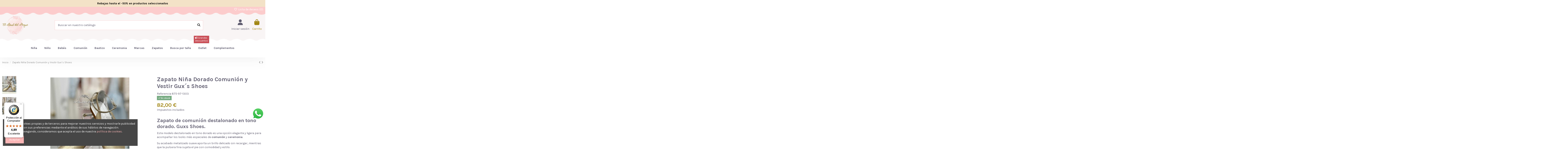

--- FILE ---
content_type: text/html; charset=utf-8
request_url: https://www.elbauldelpeque.com/guxs-shoes/zapato-nina-dorado-comunion-y-vestir-guxs-shoes-13961.html
body_size: 39559
content:
<!doctype html>
<html lang="es">

<head>
    
        
  <meta charset="utf-8">


  <meta http-equiv="x-ua-compatible" content="ie=edge">



  <script async src="https://www.googletagmanager.com/gtag/js?id=AW-967477201"></script>
<script>
  
  window.dataLayer = window.dataLayer || [];
  function gtag(){dataLayer.push(arguments);}
  gtag('js', new Date());

  gtag('config', 'AW-967477201');
  
</script>
  


  
  



  <title>Zapatos Niña Comunión y Ceremonia Dorados Destalonados | El Baúl del Peque</title>
  
    
  
  
    
  
  <meta name="description" content="Zapatos niña dorados destalonados, ideales para comunión y ceremonia. Diseño elegante y cómodo. Disponibles online en El Baúl del Peque, Málaga.">
  <meta name="keywords" content="">
    
      <link rel="canonical" href="https://www.elbauldelpeque.com/guxs-shoes/zapato-nina-dorado-comunion-y-vestir-guxs-shoes-13961.html">    

  
      

  
     <script type="application/ld+json">
 {
   "@context": "https://schema.org",
   "@type": "Organization",
   "name" : "El Baúl del Peque",
   "url" : "https://www.elbauldelpeque.com/"
       ,"logo": {
       "@type": "ImageObject",
       "url":"https://www.elbauldelpeque.com/img/el-baul-del-peque-logo-1591436214.jpg"
     }
    }
</script>

<script type="application/ld+json">
  {
    "@context": "https://schema.org",
    "@type": "WebPage",
    "isPartOf": {
      "@type": "WebSite",
      "url":  "https://www.elbauldelpeque.com/",
      "name": "El Baúl del Peque"
    },
    "name": "Zapatos Niña Comunión y Ceremonia Dorados Destalonados | El Baúl del Peque",
    "url":  "https://www.elbauldelpeque.com/guxs-shoes/zapato-nina-dorado-comunion-y-vestir-guxs-shoes-13961.html"
  }
</script>


  <script type="application/ld+json">
    {
      "@context": "https://schema.org",
      "@type": "BreadcrumbList",
      "itemListElement": [
                  {
            "@type": "ListItem",
            "position": 1,
            "name": "Inicio",
            "item": "https://www.elbauldelpeque.com/"
          },              {
            "@type": "ListItem",
            "position": 2,
            "name": "Zapato Niña Dorado Comunión y Vestir Gux´s Shoes",
            "item": "https://www.elbauldelpeque.com/guxs-shoes/zapato-nina-dorado-comunion-y-vestir-guxs-shoes-13961.html"
          }          ]
    }
  </script>


  

  
    <script type="application/ld+json">
  {
    "@context": "https://schema.org/",
    "@type": "Product",
    "@id": "#product-snippet-id",
    "name": "Zapato Niña Dorado Comunión y Vestir Gux´s Shoes",
    "description": "Zapatos niña dorados destalonados, ideales para comunión y ceremonia. Diseño elegante y cómodo. Disponibles online en El Baúl del Peque, Málaga.",
    "category": "Inicio",
    "image" :"https://www.elbauldelpeque.com/33820-home_default/zapato-nina-dorado-comunion-y-vestir-guxs-shoes.jpg",    "sku": "875-97-1303",
    "mpn": "875-97-1303"
        ,
    "brand": {
      "@type": "Brand",
      "name": "Gux´s Shoes"
    }
                ,
    "offers": {
      "@type": "Offer",
      "priceCurrency": "EUR",
      "name": "Zapato Niña Dorado Comunión y Vestir Gux´s Shoes",
      "price": "82",
      "url": "https://www.elbauldelpeque.com/guxs-shoes/zapato-nina-dorado-comunion-y-vestir-guxs-shoes-13961.html#/100-talla-n_34/104-color-unico",
      "priceValidUntil": "2026-02-02",
              "image": ["https://www.elbauldelpeque.com/33820-thickbox_default/zapato-nina-dorado-comunion-y-vestir-guxs-shoes.jpg","https://www.elbauldelpeque.com/33821-thickbox_default/zapato-nina-dorado-comunion-y-vestir-guxs-shoes.jpg"],
            "sku": "875-97-1303",
      "mpn": "875-97-1303",
                    "availability": "https://schema.org/InStock",
      "seller": {
        "@type": "Organization",
        "name": "El Baúl del Peque"
      }
    }
      }
</script>


  
    
  



    <meta property="og:type" content="product">
    <meta property="og:url" content="https://www.elbauldelpeque.com/guxs-shoes/zapato-nina-dorado-comunion-y-vestir-guxs-shoes-13961.html">
    <meta property="og:title" content="Zapatos Niña Comunión y Ceremonia Dorados Destalonados | El Baúl del Peque">
    <meta property="og:site_name" content="El Baúl del Peque">
    <meta property="og:description" content="Zapatos niña dorados destalonados, ideales para comunión y ceremonia. Diseño elegante y cómodo. Disponibles online en El Baúl del Peque, Málaga.">
            <meta property="og:image" content="https://www.elbauldelpeque.com/33820-thickbox_default/zapato-nina-dorado-comunion-y-vestir-guxs-shoes.jpg">
        <meta property="og:image:width" content="1100">
        <meta property="og:image:height" content="1422">
    




      <meta name="viewport" content="initial-scale=1,user-scalable=no,maximum-scale=1,width=device-width">
  


  <meta name="theme-color" content="#fcb6b6">
  <meta name="msapplication-navbutton-color" content="#fcb6b6">


  <link rel="icon" type="image/vnd.microsoft.icon" href="https://www.elbauldelpeque.com/img/favicon.ico?1591436214">
  <link rel="shortcut icon" type="image/x-icon" href="https://www.elbauldelpeque.com/img/favicon.ico?1591436214">
    




    <link rel="stylesheet" href="/modules/ps_checkout/views/css/payments.css?version=8.5.0.5" type="text/css" media="all">
  <link rel="stylesheet" href="https://www.elbauldelpeque.com/themes/warehousechild/assets/cache/theme-a571dd1002.css" type="text/css" media="all">



<link  rel="preload stylesheet"  as="style" href="https://www.elbauldelpeque.com/themes/warehousechild/assets/css/font-awesome/css/all.min.css?v=6.7.2"
       type="text/css" crossorigin="anonymous">




  

  <script>
        var alcagtmplus_events = [];
        var alcagtmplus_params = {"config":{"verification_code":"","site_verification_code":"","free":"","google_gtm_enabled":"","google_gtm_id":"","google_ga4_enabled":"","google_ga4_id":"","google_measure_protocol":"","google_ga4_ajax":1,"google_ga4_sts":0,"google_ga4_view_item":0,"google_ga4_view_item_list":0,"google_ga4_add_to_cart":0,"google_ga4_view_cart":0,"google_ga4_begin_checkout":0,"google_ga4_purchase":0,"google_ga4_purchase_order_state_id":["2"],"google_ads_enabled":1,"google_ads_id":967477201,"google_ads_create_account":"","google_ads_view_product":"","google_ads_add_to_cart":"","google_ads_begin_checkout":"","google_ads_purchase":"8METCKDst6IaENGPqs0D"},"token":"0e7d4290991b49bd075a41c8574ff2bf","link":"https:\/\/www.elbauldelpeque.com\/module\/alcagtmplus\/data?token=0e7d4290991b49bd075a41c8574ff2bf","internal_link":false,"page":false,"id_product":"13961","id_product_attribute":false,"id_category":false,"id_cart":false,"id_order":false,"id_customer":null,"new_customer":false};
        var alcapixel_addtocart_element = ".product-actions .add";
        var alcapixel_currentprice_element = ".product-prices .current-price span";
        var alcapixel_customer_data = [];
        var alcapixel_url_send = "https:\/\/www.elbauldelpeque.com\/module\/alcapixelsocial\/send?token=77b1556607ec4bba440346a1fdf0178d";
        var controller = "product";
        var elementorFrontendConfig = {"isEditMode":"","stretchedSectionContainer":"","instagramToken":"","is_rtl":false,"ajax_csfr_token_url":"https:\/\/www.elbauldelpeque.com\/module\/iqitelementor\/Actions?process=handleCsfrToken&ajax=1"};
        var iqitTheme = {"rm_sticky":"up","rm_breakpoint":0,"op_preloader":"0","cart_style":"floating","cart_confirmation":"modal","h_layout":"2","f_fixed":"","f_layout":"3","h_absolute":"0","h_sticky":"menu","hw_width":"inherit","mm_content":"desktop","hm_submenu_width":"default","h_search_type":"full","pl_lazyload":true,"pl_infinity":false,"pl_rollover":true,"pl_crsl_autoplay":false,"pl_slider_ld":5,"pl_slider_d":4,"pl_slider_t":3,"pl_slider_p":2,"pp_thumbs":"leftd","pp_zoom":"inner","pp_image_layout":"carousel","pp_tabs":"tabh","pl_grid_qty":false};
        var iqitcompare = {"nbProducts":0};
        var iqitcountdown_days = "d.";
        var iqitextendedproduct = {"speed":"70","hook":"modal"};
        var iqitfdc_from = 0;
        var iqitmegamenu = {"sticky":"false","containerSelector":"#wrapper > .container"};
        var iqitreviews = [];
        var iqitwishlist = {"nbProducts":0};
        var klarnapayment = {"interoperability":{"locale":"es-ES","environment":"production","clientId":null},"interoperabilityUrl":"https:\/\/www.elbauldelpeque.com\/module\/klarnapayment\/interoperability","isShareShippingDataEnabled":true};
        var prestashop = {"cart":{"products":[],"totals":{"total":{"type":"total","label":"Total","amount":0,"value":"0,00\u00a0\u20ac"},"total_including_tax":{"type":"total","label":"Total (impuestos incl.)","amount":0,"value":"0,00\u00a0\u20ac"},"total_excluding_tax":{"type":"total","label":"Total (impuestos excl.)","amount":0,"value":"0,00\u00a0\u20ac"}},"subtotals":{"products":{"type":"products","label":"Subtotal","amount":0,"value":"0,00\u00a0\u20ac"},"discounts":null,"shipping":{"type":"shipping","label":"Transporte","amount":0,"value":""},"tax":null},"products_count":0,"summary_string":"0 art\u00edculos","vouchers":{"allowed":1,"added":[]},"discounts":[],"minimalPurchase":0,"minimalPurchaseRequired":""},"currency":{"id":1,"name":"Euro","iso_code":"EUR","iso_code_num":"978","sign":"\u20ac"},"customer":{"lastname":null,"firstname":null,"email":null,"birthday":null,"newsletter":null,"newsletter_date_add":null,"optin":null,"website":null,"company":null,"siret":null,"ape":null,"is_logged":false,"gender":{"type":null,"name":null},"addresses":[]},"country":{"id_zone":"10","id_currency":"0","call_prefix":"34","iso_code":"ES","active":"1","contains_states":"1","need_identification_number":"0","need_zip_code":"1","zip_code_format":"NNNNN","display_tax_label":"1","name":"Espa\u00f1a","id":6},"language":{"name":"Espa\u00f1ol (Spanish)","iso_code":"es","locale":"es-ES","language_code":"es-es","active":"1","is_rtl":"0","date_format_lite":"d\/m\/Y","date_format_full":"d\/m\/Y H:i:s","id":1},"page":{"title":"","canonical":"https:\/\/www.elbauldelpeque.com\/guxs-shoes\/zapato-nina-dorado-comunion-y-vestir-guxs-shoes-13961.html","meta":{"title":"Zapatos Ni\u00f1a Comuni\u00f3n y Ceremonia Dorados Destalonados | El Ba\u00fal del Peque","description":"Zapatos ni\u00f1a dorados destalonados, ideales para comuni\u00f3n y ceremonia. Dise\u00f1o elegante y c\u00f3modo. Disponibles online en El Ba\u00fal del Peque, M\u00e1laga.","keywords":"","robots":"index"},"page_name":"product","body_classes":{"lang-es":true,"lang-rtl":false,"country-ES":true,"currency-EUR":true,"layout-full-width":true,"page-product":true,"tax-display-enabled":true,"page-customer-account":false,"product-id-13961":true,"product-Zapato Ni\u00f1a Dorado Comuni\u00f3n y Vestir Gux\u00b4s Shoes":true,"product-id-category-2":true,"product-id-manufacturer-141":true,"product-id-supplier-0":true,"product-available-for-order":true},"admin_notifications":[],"password-policy":{"feedbacks":{"0":"Muy d\u00e9bil","1":"D\u00e9bil","2":"Promedio","3":"Fuerte","4":"Muy fuerte","Straight rows of keys are easy to guess":"Una serie seguida de teclas de la misma fila es f\u00e1cil de adivinar","Short keyboard patterns are easy to guess":"Los patrones de teclado cortos son f\u00e1ciles de adivinar","Use a longer keyboard pattern with more turns":"Usa un patr\u00f3n de teclado m\u00e1s largo y con m\u00e1s giros","Repeats like \"aaa\" are easy to guess":"Las repeticiones como \u00abaaa\u00bb son f\u00e1ciles de adivinar","Repeats like \"abcabcabc\" are only slightly harder to guess than \"abc\"":"Las repeticiones como \"abcabcabc\" son solo un poco m\u00e1s dif\u00edciles de adivinar que \"abc\"","Sequences like abc or 6543 are easy to guess":"Las secuencias como \"abc\" o \"6543\" son f\u00e1ciles de adivinar","Recent years are easy to guess":"Los a\u00f1os recientes son f\u00e1ciles de adivinar","Dates are often easy to guess":"Las fechas suelen ser f\u00e1ciles de adivinar","This is a top-10 common password":"Esta es una de las 10 contrase\u00f1as m\u00e1s comunes","This is a top-100 common password":"Esta es una de las 100 contrase\u00f1as m\u00e1s comunes","This is a very common password":"Esta contrase\u00f1a es muy com\u00fan","This is similar to a commonly used password":"Esta contrase\u00f1a es similar a otras contrase\u00f1as muy usadas","A word by itself is easy to guess":"Una palabra que por s\u00ed misma es f\u00e1cil de adivinar","Names and surnames by themselves are easy to guess":"Los nombres y apellidos completos son f\u00e1ciles de adivinar","Common names and surnames are easy to guess":"Los nombres comunes y los apellidos son f\u00e1ciles de adivinar","Use a few words, avoid common phrases":"Usa varias palabras, evita frases comunes","No need for symbols, digits, or uppercase letters":"No se necesitan s\u00edmbolos, d\u00edgitos o letras may\u00fasculas","Avoid repeated words and characters":"Evita repetir palabras y caracteres","Avoid sequences":"Evita secuencias","Avoid recent years":"Evita a\u00f1os recientes","Avoid years that are associated with you":"Evita a\u00f1os que puedan asociarse contigo","Avoid dates and years that are associated with you":"Evita a\u00f1os y fechas que puedan asociarse contigo","Capitalization doesn't help very much":"Las may\u00fasculas no ayudan mucho","All-uppercase is almost as easy to guess as all-lowercase":"Todo en may\u00fasculas es casi tan f\u00e1cil de adivinar como en min\u00fasculas","Reversed words aren't much harder to guess":"Las palabras invertidas no son mucho m\u00e1s dif\u00edciles de adivinar","Predictable substitutions like '@' instead of 'a' don't help very much":"Las sustituciones predecibles como usar \"@\" en lugar de \"a\" no ayudan mucho","Add another word or two. Uncommon words are better.":"A\u00f1ade una o dos palabras m\u00e1s. Es mejor usar palabras poco habituales."}}},"shop":{"name":"El Ba\u00fal del Peque","logo":"https:\/\/www.elbauldelpeque.com\/img\/el-baul-del-peque-logo-1591436214.jpg","stores_icon":"https:\/\/www.elbauldelpeque.com\/img\/el-baul-del-peque-1412761857.gif","favicon":"https:\/\/www.elbauldelpeque.com\/img\/favicon.ico"},"core_js_public_path":"\/themes\/","urls":{"base_url":"https:\/\/www.elbauldelpeque.com\/","current_url":"https:\/\/www.elbauldelpeque.com\/guxs-shoes\/zapato-nina-dorado-comunion-y-vestir-guxs-shoes-13961.html","shop_domain_url":"https:\/\/www.elbauldelpeque.com","img_ps_url":"https:\/\/www.elbauldelpeque.com\/img\/","img_cat_url":"https:\/\/www.elbauldelpeque.com\/img\/c\/","img_lang_url":"https:\/\/www.elbauldelpeque.com\/img\/l\/","img_prod_url":"https:\/\/www.elbauldelpeque.com\/img\/p\/","img_manu_url":"https:\/\/www.elbauldelpeque.com\/img\/m\/","img_sup_url":"https:\/\/www.elbauldelpeque.com\/img\/su\/","img_ship_url":"https:\/\/www.elbauldelpeque.com\/img\/s\/","img_store_url":"https:\/\/www.elbauldelpeque.com\/img\/st\/","img_col_url":"https:\/\/www.elbauldelpeque.com\/img\/co\/","img_url":"https:\/\/www.elbauldelpeque.com\/themes\/warehouse\/assets\/img\/","css_url":"https:\/\/www.elbauldelpeque.com\/themes\/warehouse\/assets\/css\/","js_url":"https:\/\/www.elbauldelpeque.com\/themes\/warehouse\/assets\/js\/","pic_url":"https:\/\/www.elbauldelpeque.com\/upload\/","theme_assets":"https:\/\/www.elbauldelpeque.com\/themes\/warehouse\/assets\/","theme_dir":"https:\/\/www.elbauldelpeque.com\/themes\/warehousechild\/","child_theme_assets":"https:\/\/www.elbauldelpeque.com\/themes\/warehousechild\/assets\/","child_img_url":"https:\/\/www.elbauldelpeque.com\/themes\/warehousechild\/assets\/img\/","child_css_url":"https:\/\/www.elbauldelpeque.com\/themes\/warehousechild\/assets\/css\/","child_js_url":"https:\/\/www.elbauldelpeque.com\/themes\/warehousechild\/assets\/js\/","pages":{"address":"https:\/\/www.elbauldelpeque.com\/direccion","addresses":"https:\/\/www.elbauldelpeque.com\/direcciones","authentication":"https:\/\/www.elbauldelpeque.com\/autenticacion","manufacturer":"https:\/\/www.elbauldelpeque.com\/fabricantes","cart":"https:\/\/www.elbauldelpeque.com\/carro-de-la-compra","category":"https:\/\/www.elbauldelpeque.com\/index.php?controller=category","cms":"https:\/\/www.elbauldelpeque.com\/index.php?controller=cms","contact":"https:\/\/www.elbauldelpeque.com\/contactenos","discount":"https:\/\/www.elbauldelpeque.com\/descuento","guest_tracking":"https:\/\/www.elbauldelpeque.com\/estado-pedido","history":"https:\/\/www.elbauldelpeque.com\/historial-de-pedidos","identity":"https:\/\/www.elbauldelpeque.com\/identidad","index":"https:\/\/www.elbauldelpeque.com\/","my_account":"https:\/\/www.elbauldelpeque.com\/mi-cuenta","order_confirmation":"https:\/\/www.elbauldelpeque.com\/confirmacion-pedido","order_detail":"https:\/\/www.elbauldelpeque.com\/index.php?controller=order-detail","order_follow":"https:\/\/www.elbauldelpeque.com\/devolucion-de-productos","order":"https:\/\/www.elbauldelpeque.com\/carrito","order_return":"https:\/\/www.elbauldelpeque.com\/index.php?controller=order-return","order_slip":"https:\/\/www.elbauldelpeque.com\/vales","pagenotfound":"https:\/\/www.elbauldelpeque.com\/pagina-no-encuentra","password":"https:\/\/www.elbauldelpeque.com\/contrasena-olvidado","pdf_invoice":"https:\/\/www.elbauldelpeque.com\/index.php?controller=pdf-invoice","pdf_order_return":"https:\/\/www.elbauldelpeque.com\/index.php?controller=pdf-order-return","pdf_order_slip":"https:\/\/www.elbauldelpeque.com\/index.php?controller=pdf-order-slip","prices_drop":"https:\/\/www.elbauldelpeque.com\/promocion","product":"https:\/\/www.elbauldelpeque.com\/index.php?controller=product","registration":"https:\/\/www.elbauldelpeque.com\/index.php?controller=registration","search":"https:\/\/www.elbauldelpeque.com\/buscar","sitemap":"https:\/\/www.elbauldelpeque.com\/mapa-del-sitio","stores":"https:\/\/www.elbauldelpeque.com\/tiendas","supplier":"https:\/\/www.elbauldelpeque.com\/proveedores","new_products":"https:\/\/www.elbauldelpeque.com\/nuevos-productos","brands":"https:\/\/www.elbauldelpeque.com\/fabricantes","register":"https:\/\/www.elbauldelpeque.com\/index.php?controller=registration","order_login":"https:\/\/www.elbauldelpeque.com\/carrito?login=1"},"alternative_langs":[],"actions":{"logout":"https:\/\/www.elbauldelpeque.com\/?mylogout="},"no_picture_image":{"bySize":{"small_default":{"url":"https:\/\/www.elbauldelpeque.com\/img\/p\/es-default-small_default.jpg","width":98,"height":127},"cart_default":{"url":"https:\/\/www.elbauldelpeque.com\/img\/p\/es-default-cart_default.jpg","width":125,"height":162},"home_default":{"url":"https:\/\/www.elbauldelpeque.com\/img\/p\/es-default-home_default.jpg","width":236,"height":305},"large_default":{"url":"https:\/\/www.elbauldelpeque.com\/img\/p\/es-default-large_default.jpg","width":381,"height":492},"medium_default":{"url":"https:\/\/www.elbauldelpeque.com\/img\/p\/es-default-medium_default.jpg","width":452,"height":584},"thickbox_default":{"url":"https:\/\/www.elbauldelpeque.com\/img\/p\/es-default-thickbox_default.jpg","width":1100,"height":1422}},"small":{"url":"https:\/\/www.elbauldelpeque.com\/img\/p\/es-default-small_default.jpg","width":98,"height":127},"medium":{"url":"https:\/\/www.elbauldelpeque.com\/img\/p\/es-default-large_default.jpg","width":381,"height":492},"large":{"url":"https:\/\/www.elbauldelpeque.com\/img\/p\/es-default-thickbox_default.jpg","width":1100,"height":1422},"legend":""}},"configuration":{"display_taxes_label":true,"display_prices_tax_incl":true,"is_catalog":false,"show_prices":true,"opt_in":{"partner":false},"quantity_discount":{"type":"price","label":"Precio unitario"},"voucher_enabled":1,"return_enabled":1},"field_required":[],"breadcrumb":{"links":[{"title":"Inicio","url":"https:\/\/www.elbauldelpeque.com\/"},{"title":"Zapato Ni\u00f1a Dorado Comuni\u00f3n y Vestir Gux\u00b4s Shoes","url":"https:\/\/www.elbauldelpeque.com\/guxs-shoes\/zapato-nina-dorado-comunion-y-vestir-guxs-shoes-13961.html"}],"count":2},"link":{"protocol_link":"https:\/\/","protocol_content":"https:\/\/"},"time":1768726507,"static_token":"49e8bcc65a4ff070a2b4788a7a5466cc","token":"77b1556607ec4bba440346a1fdf0178d","debug":false};
        var prestashopFacebookAjaxController = "https:\/\/www.elbauldelpeque.com\/module\/ps_facebook\/Ajax";
        var ps_checkoutApplePayUrl = "https:\/\/www.elbauldelpeque.com\/module\/ps_checkout\/applepay?token=49e8bcc65a4ff070a2b4788a7a5466cc";
        var ps_checkoutAutoRenderDisabled = false;
        var ps_checkoutCancelUrl = "https:\/\/www.elbauldelpeque.com\/module\/ps_checkout\/cancel?token=49e8bcc65a4ff070a2b4788a7a5466cc";
        var ps_checkoutCardBrands = ["MASTERCARD","VISA","AMEX"];
        var ps_checkoutCardFundingSourceImg = "\/modules\/ps_checkout\/views\/img\/payment-cards.png";
        var ps_checkoutCardLogos = {"AMEX":"\/modules\/ps_checkout\/views\/img\/amex.svg","CB_NATIONALE":"\/modules\/ps_checkout\/views\/img\/cb.svg","DINERS":"\/modules\/ps_checkout\/views\/img\/diners.svg","DISCOVER":"\/modules\/ps_checkout\/views\/img\/discover.svg","JCB":"\/modules\/ps_checkout\/views\/img\/jcb.svg","MAESTRO":"\/modules\/ps_checkout\/views\/img\/maestro.svg","MASTERCARD":"\/modules\/ps_checkout\/views\/img\/mastercard.svg","UNIONPAY":"\/modules\/ps_checkout\/views\/img\/unionpay.svg","VISA":"\/modules\/ps_checkout\/views\/img\/visa.svg"};
        var ps_checkoutCartProductCount = 0;
        var ps_checkoutCheckUrl = "https:\/\/www.elbauldelpeque.com\/module\/ps_checkout\/check?token=49e8bcc65a4ff070a2b4788a7a5466cc";
        var ps_checkoutCheckoutTranslations = {"checkout.go.back.label":"Pagar","checkout.go.back.link.title":"Volver a la compra","checkout.card.payment":"Pago con tarjeta","checkout.page.heading":"Resumen del pedido","checkout.cart.empty":"Tu carrito est\u00e1 vac\u00edo.","checkout.page.subheading.card":"Tarjeta","checkout.page.subheading.paypal":"PayPal","checkout.payment.by.card":"Has elegido pagar con tarjeta.","checkout.payment.by.paypal":"Has elegido pagar con PayPal.","checkout.order.summary":"Este es un breve resumen de tu pedido:","checkout.order.amount.total":"El importe total del pedido es de","checkout.order.included.tax":"(IVA incluido)","checkout.order.confirm.label":"Haz clic en \"Confirmar mi pedido\" para confirmar el pedido.","checkout.payment.token.delete.modal.header":"\u00bfEliminar este m\u00e9todo de pago?","checkout.payment.token.delete.modal.content":"El siguiente m\u00e9todo de pago ser\u00e1 eliminado de tu cuenta:","checkout.payment.token.delete.modal.confirm-button":"Eliminar m\u00e9todo de pago","checkout.payment.loader.processing-request":"Por favor espera, estamos procesando tu solicitud","checkout.payment.others.link.label":"Otros m\u00e9todos de pago","checkout.payment.others.confirm.button.label":"Confirmar el pedido","checkout.form.error.label":"Se ha producido un error durante el pago. Vuelve a intentarlo o ponte en contacto con el servicio de asistencia.","loader-component.label.header":"\u00a1Gracias por tu compra!","loader-component.label.body":"Por favor, espera, estamos procesando tu pago","loader-component.label.body.longer":"Esto est\u00e1 tardando m\u00e1s de lo esperado. Por favor, espera\u2026","payment-method-logos.title":"Pagos 100% seguros","express-button.cart.separator":"o","express-button.checkout.express-checkout":"Compra r\u00e1pida","ok":"Ok","cancel":"Cancelar","paypal.hosted-fields.label.card-name":"Nombre del titular de la tarjeta","paypal.hosted-fields.placeholder.card-name":"Nombre del titular de la tarjeta","paypal.hosted-fields.label.card-number":"N\u00famero de tarjeta","paypal.hosted-fields.placeholder.card-number":"N\u00famero de tarjeta","paypal.hosted-fields.label.expiration-date":"Fecha de caducidad","paypal.hosted-fields.placeholder.expiration-date":"MM\/YY","paypal.hosted-fields.label.cvv":"CVC","paypal.hosted-fields.placeholder.cvv":"XXX","error.paypal-sdk":"No hay instancia del SDK de JavaScript de PayPal","error.google-pay-sdk":"No hay instancia del SDK de JavaScript de Google Pay","error.apple-pay-sdk":"No hay instancia del SDK de JavaScript de Apple Pay","error.google-pay.transaction-info":"Ocurri\u00f3 un error al obtener la informaci\u00f3n de la transacci\u00f3n de Google Pay","error.apple-pay.payment-request":"Ocurri\u00f3 un error al obtener la solicitud de pago de Apple Pay","error.paypal-sdk.contingency.cancel":"Autenticaci\u00f3n del titular de la tarjeta cancelada, por favor, elige otro m\u00e9todo de pago o int\u00e9ntalo de nuevo.","error.paypal-sdk.contingency.error":"Se ha producido un error en la autentificaci\u00f3n del titular de la tarjeta, por favor, elige otro m\u00e9todo de pago o int\u00e9ntalo de nuevo.","error.paypal-sdk.contingency.failure":"Autenticaci\u00f3n del titular de la tarjeta cancelada, por favor, elige otro m\u00e9todo de pago o int\u00e9ntalo de nuevo.","error.paypal-sdk.contingency.unknown":"Autenticaci\u00f3n del titular de la tarjeta no puede ser verificada, por favor, elige otro m\u00e9todo de pago o int\u00e9ntalo de nuevo.","APPLE_PAY_MERCHANT_SESSION_VALIDATION_ERROR":"No podemos procesar su pago con Apple Pay en este momento. Esto podr\u00eda deberse a un problema al verificar la configuraci\u00f3n de pago de este sitio web. Int\u00e9ntelo de nuevo m\u00e1s tarde o elija otro m\u00e9todo de pago.","APPROVE_APPLE_PAY_VALIDATION_ERROR":"Hemos encontrado un problema al procesar su pago con Apple Pay. Verifique los detalles de su pedido e int\u00e9ntelo de nuevo, o utilice otro m\u00e9todo de pago."};
        var ps_checkoutCheckoutUrl = "https:\/\/www.elbauldelpeque.com\/carrito";
        var ps_checkoutConfirmUrl = "https:\/\/www.elbauldelpeque.com\/confirmacion-pedido";
        var ps_checkoutCreateUrl = "https:\/\/www.elbauldelpeque.com\/module\/ps_checkout\/create?token=49e8bcc65a4ff070a2b4788a7a5466cc";
        var ps_checkoutCustomMarks = {"google_pay":"\/modules\/ps_checkout\/views\/img\/google_pay.svg","apple_pay":"\/modules\/ps_checkout\/views\/img\/apple_pay.svg"};
        var ps_checkoutExpressCheckoutCartEnabled = false;
        var ps_checkoutExpressCheckoutOrderEnabled = false;
        var ps_checkoutExpressCheckoutProductEnabled = false;
        var ps_checkoutExpressCheckoutSelected = false;
        var ps_checkoutExpressCheckoutUrl = "https:\/\/www.elbauldelpeque.com\/module\/ps_checkout\/ExpressCheckout?token=49e8bcc65a4ff070a2b4788a7a5466cc";
        var ps_checkoutFundingSource = "paypal";
        var ps_checkoutFundingSourcesSorted = ["paypal","paylater","card","bancontact","eps","ideal","mybank","p24","google_pay","blik","apple_pay"];
        var ps_checkoutGooglePayUrl = "https:\/\/www.elbauldelpeque.com\/module\/ps_checkout\/googlepay?token=49e8bcc65a4ff070a2b4788a7a5466cc";
        var ps_checkoutHostedFieldsContingencies = "SCA_WHEN_REQUIRED";
        var ps_checkoutHostedFieldsEnabled = true;
        var ps_checkoutIconsPath = "\/modules\/ps_checkout\/views\/img\/icons\/";
        var ps_checkoutLoaderImage = "\/modules\/ps_checkout\/views\/img\/loader.svg";
        var ps_checkoutPartnerAttributionId = "PrestaShop_Cart_PSXO_PSDownload";
        var ps_checkoutPayLaterCartPageButtonEnabled = false;
        var ps_checkoutPayLaterCategoryPageBannerEnabled = false;
        var ps_checkoutPayLaterHomePageBannerEnabled = false;
        var ps_checkoutPayLaterOrderPageBannerEnabled = false;
        var ps_checkoutPayLaterOrderPageButtonEnabled = false;
        var ps_checkoutPayLaterOrderPageMessageEnabled = false;
        var ps_checkoutPayLaterProductPageBannerEnabled = false;
        var ps_checkoutPayLaterProductPageButtonEnabled = false;
        var ps_checkoutPayLaterProductPageMessageEnabled = false;
        var ps_checkoutPayPalButtonConfiguration = "";
        var ps_checkoutPayPalEnvironment = "LIVE";
        var ps_checkoutPayPalOrderId = "";
        var ps_checkoutPayPalSdkConfig = {"clientId":"AXjYFXWyb4xJCErTUDiFkzL0Ulnn-bMm4fal4G-1nQXQ1ZQxp06fOuE7naKUXGkq2TZpYSiI9xXbs4eo","merchantId":"UGHNSAF4WQ8MU","currency":"EUR","intent":"capture","commit":"false","vault":"false","integrationDate":"2022-14-06","dataPartnerAttributionId":"PrestaShop_Cart_PSXO_PSDownload","dataCspNonce":"","dataEnable3ds":"true","enableFunding":"paylater","components":"marks,funding-eligibility,googlepay,applepay"};
        var ps_checkoutPayWithTranslations = {"paypal":"Pagar con PayPal","paylater":"Pagar en varios plazos con PayPal Pay Later","card":"Pagar con tarjeta - pagos 100% seguros","bancontact":"Pagar con Bancontact","eps":"Pagar con EPS","ideal":"Pagar con iDEAL","mybank":"Pagar con MyBank","p24":"Pagar con Przelewy24","google_pay":"Pagar con Google Pay","blik":"Pagar con BLIK","apple_pay":"Pagar con Apple Pay"};
        var ps_checkoutPaymentMethodLogosTitleImg = "\/modules\/ps_checkout\/views\/img\/icons\/lock_checkout.svg";
        var ps_checkoutPaymentUrl = "https:\/\/www.elbauldelpeque.com\/module\/ps_checkout\/payment?token=49e8bcc65a4ff070a2b4788a7a5466cc";
        var ps_checkoutRenderPaymentMethodLogos = true;
        var ps_checkoutValidateUrl = "https:\/\/www.elbauldelpeque.com\/module\/ps_checkout\/validate?token=49e8bcc65a4ff070a2b4788a7a5466cc";
        var ps_checkoutVaultUrl = "https:\/\/www.elbauldelpeque.com\/module\/ps_checkout\/vault?token=49e8bcc65a4ff070a2b4788a7a5466cc";
        var ps_checkoutVersion = "8.5.0.5";
        var trustedshopseasyintegration_css = "https:\/\/www.elbauldelpeque.com\/modules\/trustedshopseasyintegration\/views\/css\/front\/front.2.0.2.css";
      </script>



  <script async src="https://www.googletagmanager.com/gtag/js?id=G-4DD12QS4CH"></script>
<script>
  window.dataLayer = window.dataLayer || [];
  function gtag(){dataLayer.push(arguments);}
  gtag('js', new Date());
  gtag(
    'config',
    'G-4DD12QS4CH',
    {
      'debug_mode':false
                      }
  );
</script>

<!-- Google Tag Manager -->
<script>(function(w,d,s,l,i){w[l]=w[l]||[];w[l].push({'gtm.start':
new Date().getTime(),event:'gtm.js'});var f=d.getElementsByTagName(s)[0],
j=d.createElement(s),dl=l!='dataLayer'?'&l='+l:'';j.async=true;j.src=
'https://www.googletagmanager.com/gtm.js?id='+i+dl;f.parentNode.insertBefore(j,f);
})(window,document,'script','dataLayer','GTM-THSKBP');</script>
<!-- End Google Tag Manager --><script type="text/javascript">
            //Recaptcha CallBack Function
            var onloadCallback = function() {
                //Fix captcha box issue in ps 1.7.7
                if ( ! document.getElementById("captcha-box")){
                        var container = document.createElement("div");
                        container.setAttribute("id","captcha-box");
                        if ( null !== document.querySelector(".form-fields") ){
                             document.querySelector(".form-fields").appendChild(container);
                        }
                }
                if ( document.getElementById("captcha-box")){
                    grecaptcha.render("captcha-box", {"theme" : "light", "sitekey" : "6LcOCk0rAAAAAPRgHERJKG-rjAPK_yi353UN67Rz"});
                } else {
                    console.warn("eicaptcha: unable to add captcha-box placeholder to display captcha ( not an error when form is submited sucessfully )");
                }
            };
            </script>
    <!-- Global site tag (gtag.js) -->
    <script async src="https://www.googletagmanager.com/gtag/js?id=967477201"></script>
    <script>
    window.dataLayer = window.dataLayer || [];
    function gtag(){dataLayer.push(arguments);}
    gtag('js', new Date());
    </script>


<script>
var alcafbp_type = 'ViewContent';
var alcafbp_content = {content_name: 'Zapato Nina Dorado Comunion y Vestir Gux´s Shoes (ES)', content_ids: '13961-80948', content_id: '13961-80948', content_type: 'product', value: 82, currency: 'EUR'}; var alcafbp_track = 'track';
var alcafbp_controller = 'product';
var alcafbp_category_product = 'Inicio (ES)';
var alcafbp_contact = '0';
var alcafbp_actives = {FACEBOOK_ACTIVE: 1, TIKTOK_ACTIVE: 1, FACEBOOK_TOKEN: 1}; </script>

    <!-- Facebook Pixel Code -->
    
        <script>
        !function(f,b,e,v,n,t,s)
        {if(f.fbq)return;n=f.fbq=function(){n.callMethod? n.callMethod.apply(n,arguments):n.queue.push(arguments)};
        if(!f._fbq)f._fbq=n;n.push=n;n.loaded=!0;n.version='2.0';
        n.queue=[];t=b.createElement(e);t.async=!0;
        t.src=v;s=b.getElementsByTagName(e)[0];
        s.parentNode.insertBefore(t,s)}(window, document,'script', 'https://connect.facebook.net/en_US/fbevents.js');
        fbq('init', '1344718066544614', alcapixel_customer_data);
        fbq('track', 'PageView');
        </script>
        <noscript>
        <img height="1" width="1" style="display:none" src="https://www.facebook.com/tr?id=1344718066544614&ev=PageView&noscript=1&&"/>
        </noscript>
    


    
    <script>
        !function (w, d, t) {
        w.TiktokAnalyticsObject=t;var ttq=w[t]=w[t]||[];ttq.methods=["page","track","identify","instances","debug","on","off","once","ready","alias","group","enableCookie","disableCookie"],ttq.setAndDefer=function(t,e){t[e]=function(){t.push([e].concat(Array.prototype.slice.call(arguments,0)))}};for(var i=0;i<ttq.methods.length;i++)ttq.setAndDefer(ttq,ttq.methods[i]);ttq.instance=function(t){for(var e=ttq._i[t]||[],n=0;n<ttq.methods.length;n++
    )ttq.setAndDefer(e,ttq.methods[n]);return e},ttq.load=function(e,n){var i="https://analytics.tiktok.com/i18n/pixel/events.js";ttq._i=ttq._i||{},ttq._i[e]=[],ttq._i[e]._u=i,ttq._t=ttq._t||{},ttq._t[e]=+new Date,ttq._o=ttq._o||{},ttq._o[e]=n||{};n=document.createElement("script");n.type="text/javascript",n.async=!0,n.src=i+"?sdkid="+e+"&lib="+t;e=document.getElementsByTagName("script")[0];e.parentNode.insertBefore(n,e)};
        
        ttq.load('CVN487JC77U7H4FD3OJ0');
        ttq.page();
        }(window, document, 'ttq');
    </script>
    

<script type="text/javascript" async>
    (function() {
        let isConnectifInitialized = false;

        function getConnectifCartFromAjax(ajaxCart) {
            const connectifCart = {
                cartId: ajaxCart.cn_cart_id?.toString(),
                cartRecoveryUrl: ajaxCart.cn_cart_recovery_url,
                totalPrice: +ajaxCart.cn_total_price,
                totalQuantity: +ajaxCart.cn_total_quantity,
                products: ajaxCart.cn_products.map(mapFromCartItem)
            };
            return connectifCart;
        }

        function mapFromCartItem(cartItem) {
            const productBasketItem = {
                productDetailUrl: cartItem.url?.toString(),
                productId: cartItem.product_id?.toString(),
                name: cartItem.name?.toString(),
                description: cartItem.description,
                imageUrl: cartItem.image_url,
                unitPrice: +cartItem.unit_price,
                availability: cartItem.availability,
                brand: cartItem.brand,
                unitPriceOriginal: cartItem.unit_price_original,
                unitPriceWithoutVAT: cartItem.unit_price_without_vat,
                discountedPercentage: cartItem.discounted_percentage,
                discountedAmount: cartItem.discounted_amount,
                quantity: +cartItem.quantity,
                price: +cartItem.price,
                publishedAt: cartItem.published_at,
                categories: cartItem.categories,
                relatedExternalProductIds: cartItem.relatedProductsArray,
                tags: cartItem.tagsArray
            };
            return productBasketItem;
        }


        function onConnectifStarted() {
            isConnectifInitialized = true;
            if (typeof prestashop !== 'undefined') {
                prestashop.on(
                    'updateCart',
                    function(event) {
                        $.ajax({
                            type: 'GET',
                            url: 'https://www.elbauldelpeque.com/?fc=module&module=connectif&controller=cartajax&retrieve_cart=1&ajax=true',
                            success: function(ajaxCart) {
                                if (!ajaxCart) {
                                    return;
                                }

                                const cnCart = JSON.parse(ajaxCart);
                                if (cnCart.cn_cart_exist) {
                                    const cart = getConnectifCartFromAjax(cnCart);
                                    window.connectif.managed.sendEvents([], { cart });
                                }
                            }
                        });
                    }
                );
            }
        }

        if (window.connectif &&
            window.connectif.managed &&
            window.connectif.managed.isInitialized()) {
            onConnectifStarted();
        } else {
            document.addEventListener(
                'connectif.managed.initialized',
                onConnectifStarted
            );
        }
    })();
</script>
<!-- Connectif tracking code -->
<script type="text/javascript" async>
    var _cnid = "4dc3af4e-c42a-4e89-8e11-3db095ba54c5";
    (function(w, r, a, cn, s) {
            
                w['ConnectifObject'] = r;
                w[r] = w[r] || function () {( w[r].q = w[r].q || [] ).push(arguments)};
                cn = document.createElement('script');
                cn.type = 'text/javascript';
                cn.async = true;
                cn.src = a;
                cn.id = '__cn_client_script_' + _cnid;
                s = document.getElementsByTagName('script')[0];
                s.parentNode.insertBefore(cn, s);
            
            })(window, 'cn', 'https://cdn.connectif.cloud/eu8/client-script/' + '4dc3af4e-c42a-4e89-8e11-3db095ba54c5');
</script>
<!-- end Connectif tracking code -->  <!-- START OF DOOFINDER ADD TO CART SCRIPT -->
  <script>
    document.addEventListener('doofinder.cart.add', function(event) {

      const checkIfCartItemHasVariation = (cartObject) => {
        return (cartObject.item_id === cartObject.grouping_id) ? false : true;
      }

      /**
      * Returns only ID from string
      */
      const sanitizeVariationID = (variationID) => {
        return variationID.replace(/\D/g, "")
      }

      doofinderManageCart({
        cartURL          : "https://www.elbauldelpeque.com/carro-de-la-compra",  //required for prestashop 1.7, in previous versions it will be empty.
        cartToken        : "49e8bcc65a4ff070a2b4788a7a5466cc",
        productID        : checkIfCartItemHasVariation(event.detail) ? event.detail.grouping_id : event.detail.item_id,
        customizationID  : checkIfCartItemHasVariation(event.detail) ? sanitizeVariationID(event.detail.item_id) : 0,   // If there are no combinations, the value will be 0
        quantity         : event.detail.amount,
        statusPromise    : event.detail.statusPromise,
        itemLink         : event.detail.link,
        group_id         : event.detail.group_id
      });
    });
  </script>
  <!-- END OF DOOFINDER ADD TO CART SCRIPT -->

  <!-- START OF DOOFINDER UNIQUE SCRIPT -->
  <script data-keepinline>
    
    (function(w, k) {w[k] = window[k] || function () { (window[k].q = window[k].q || []).push(arguments) }})(window, "doofinderApp")
    

    // Custom personalization:
    doofinderApp("config", "language", "es-es");
    doofinderApp("config", "currency", "EUR");
  </script>
  <script src="https://eu1-config.doofinder.com/2.x/0a7208df-9a96-48e8-98b3-f2e3ffd8630e.js" async></script>
  <!-- END OF DOOFINDER UNIQUE SCRIPT -->

  <!-- START INTEGRATION WITH KLAVIYO -->
  <script>
    window.addEventListener('load', async (event) => {
      if ('undefined' !== typeof klaviyo && 'undefined' !== typeof klCustomer && false === await klaviyo.isIdentified() && klCustomer && "" !== klCustomer.email) {
        const companyId = await klaviyo.account();
        let userId = window.localStorage.getItem('df-random-userid');
        userId = JSON.parse(userId);
        
        klaviyo.identify({
            "email": klCustomer.email
        });

        try {
          const response = await fetch('https://a.klaviyo.com/client/profiles?company_id=' + companyId, {
            method: 'POST',
            headers: {
              accept: 'application/vnd.api+json',
              revision: '2025-01-15',
              'content-type': 'application/vnd.api+json'
            },
            body: JSON.stringify({
              data: {
                type: "profile",
                attributes: {
                  email: klCustomer.email,
                  external_id: userId
                }
              }
            })
          });

          if (!response.ok) {
            console.error('Failed to send data to Klaviyo:', await response.text());
          }
        } catch (error) {
          console.error('Failed to send data to Klaviyo:', error);
        }
      }
    });
  </script>
  <!-- END INTEGRATION WITH KLAVIYO -->
<script
        defer
        data-environment='production'
        src='https://js.klarna.com/web-sdk/v2/klarna.js'
        data-client-instance-name="klarnapaymentsdkscript"
></script>





    
            <meta property="product:pretax_price:amount" content="67.768595">
        <meta property="product:pretax_price:currency" content="EUR">
        <meta property="product:price:amount" content="82">
        <meta property="product:price:currency" content="EUR">
        
    

     <meta name="google-site-verification" content="AUC90taBxAvN5xrcULkT44Ek48OYAtsYC9l3vE7xuSA" /> </head>

<body id="product" class="lang-es country-es currency-eur layout-full-width page-product tax-display-enabled product-id-13961 product-zapato-nina-dorado-comunion-y-vestir-gux--s-shoes product-id-category-2 product-id-manufacturer-141 product-id-supplier-0 product-available-for-order body-desktop-header-style-w-2">


    




    



<main id="main-page-content"  >
    
            

    <header id="header" class="desktop-header-style-w-2">
        
            
  <div class="header-banner">
    <div class="header-discount">Rebajas hasta el -50% en productos seleccionados</div>    
  </div>




            <nav class="header-nav">
        <div class="container">
    
        <div class="row justify-content-between">
            <div class="col col-auto col-md left-nav">
                 <div class="d-inline-block"> 

<ul class="social-links _topbar" itemscope itemtype="https://schema.org/Organization" itemid="#store-organization">
    <li class="facebook"><a itemprop="sameAs" href="https://www.facebook.com/pages/El-baul-del-peque-la-tienda/295316700582386" target="_blank" rel="noreferrer noopener"><i class="fa fa-facebook fa-fw" aria-hidden="true"></i></a></li>  <li class="twitter"><a itemprop="sameAs" href="https://twitter.com/elbauldelpeque" target="_blank" rel="noreferrer noopener"><i class="fa-brands fa-x-twitter fa-fw" aria-hidden="true"></i></a></li>  <li class="instagram"><a itemprop="sameAs" href="http://instagram.com/elbauldelpeque" target="_blank" rel="noreferrer noopener"><i class="fa fa-instagram fa-fw" aria-hidden="true"></i></a></li>  <li class="pinterest"><a itemprop="sameAs" href="http://es.pinterest.com/Elbauldelpeque/" target="_blank" rel="noreferrer noopener"><i class="fa fa-pinterest-p fa-fw" aria-hidden="true"></i></a></li>        </ul>

 </div>                 
            </div>
            <div class="col col-auto center-nav text-center">
                
      
    <div id="iqithtmlandbanners-block-2"  class="d-inline-block">
        <div class="rte-content d-inline-block">
            <div class="center"></div>
        </div>
    </div>


  

             </div>
            <div class="col col-auto col-md right-nav text-right">
                <div class="d-inline-block">
    <a href="//www.elbauldelpeque.com/module/iqitwishlist/view">
        <i class="fa fa-heart-o fa-fw" aria-hidden="true"></i> Lista de deseos (<span
                id="iqitwishlist-nb"></span>)
    </a>
</div>

             </div>
        </div>

                        </div>
            </nav>
        



<div id="desktop-header" class="desktop-header-style-2">
    
            
<div class="header-top">
    <div id="desktop-header-container" class="container">
        <div class="row align-items-center">
                            <div class="col col-auto col-header-left">
                    <div id="desktop_logo">
                        
  <a href="https://www.elbauldelpeque.com/">
    <img class="logo img-fluid"
         src="https://www.elbauldelpeque.com/img/el-baul-del-peque-logo-1591436214.jpg"
                  alt="El Baúl del Peque"
         width="384"
         height="276"
    >
  </a>

                    </div>
                    
                </div>
                <div class="col col-header-center">
                                        <!-- Block search module TOP -->

<!-- Block search module TOP -->
<div id="search_widget" class="search-widget" data-search-controller-url="https://www.elbauldelpeque.com/module/iqitsearch/searchiqit">
    <form method="get" action="https://www.elbauldelpeque.com/module/iqitsearch/searchiqit">
        <div class="input-group">
            <input type="text" name="s" value="" data-all-text="Muestra todos los resultados"
                   data-blog-text="Artículo del Blog"
                   data-product-text="Producto"
                   data-brands-text="Marca"
                   autocomplete="off" autocorrect="off" autocapitalize="off" spellcheck="false"
                   placeholder="Buscar en nuestro catálogo" class="form-control form-search-control" />
            <button type="submit" class="search-btn" aria-label="Buscar en nuestro catálogo">
                <i class="fa fa-search"></i>
            </button>
        </div>
    </form>
</div>
<!-- /Block search module TOP -->

<!-- /Block search module TOP -->


                    
                </div>
                        <div class="col col-auto col-header-right">
                <div class="row no-gutters justify-content-end">

                    
                                            <div id="header-user-btn" class="col col-auto header-btn-w header-user-btn-w">
            <a href="https://www.elbauldelpeque.com/autenticacion?back=https%3A%2F%2Fwww.elbauldelpeque.com%2Fguxs-shoes%2Fzapato-nina-dorado-comunion-y-vestir-guxs-shoes-13961.html"
           title="Acceda a su cuenta de cliente"
           rel="nofollow" class="header-btn header-user-btn">
            <i class="fa fa-user fa-fw icon" aria-hidden="true"></i>
            <span class="title">Iniciar sesión</span>
        </a>
    </div>









                                        

                    

                                            
                                                    <div id="ps-shoppingcart-wrapper" class="col col-auto">
    <div id="ps-shoppingcart"
         class="header-btn-w header-cart-btn-w ps-shoppingcart dropdown">
         <div id="blockcart" class="blockcart cart-preview"
         data-refresh-url="//www.elbauldelpeque.com/module/ps_shoppingcart/ajax">
        <a id="cart-toogle" class="cart-toogle header-btn header-cart-btn" data-bs-toggle="dropdown" data-bs-display="static" data-bs-auto-close="outside">
            <i class="fa fa-shopping-bag fa-fw icon" aria-hidden="true"><span class="cart-products-count-btn  d-none">0</span></i>
            <span class="info-wrapper">
            <span class="title">Carrito</span>
            <span class="cart-toggle-details">
            <span class="text-faded cart-separator"> / </span>
                            Vacío
                        </span>
            </span>
        </a>
        <div id="_desktop_blockcart-content" class="dropdown-menu-custom dropdown-menu">
    <div id="blockcart-content" class="blockcart-content">
        <div class="cart-title">
            <div class="w-100 d-flex align-items-center justify-content-between">
                <span class="modal-title flex-grow-1 text-truncate">Carrito de la compra</span>
                <button type="button" id="js-cart-close" class="close flex-shrink-0 ms-2">
                    <span>×</span>
                </button>
             </div>     <hr>
        </div>

                    <span class="no-items">No hay más elementos en su carrito</span>
            </div>
</div> </div>




    </div>
</div>
                                                
                                    </div>
                
            </div>
            <div class="col-12">
                <div class="row">
                    <div class="cn_client_info" style="display:none">
    <span class="primary_key"></span>
    <span class="_name"></span>
    <span class="_surname"></span>
    <span class="_birthdate"></span>
    <span class="_newsletter_subscription_status"></span>
    </div>
                </div>
            </div>
        </div>
    </div>
</div>
<div class="container iqit-megamenu-container"><div id="iqitmegamenu-wrapper" class="iqitmegamenu-wrapper iqitmegamenu-all">
	<div class="container container-iqitmegamenu">
		<div id="iqitmegamenu-horizontal" class="iqitmegamenu  clearfix" role="navigation">

						
			<nav id="cbp-hrmenu" class="cbp-hrmenu cbp-horizontal cbp-hrsub-narrow">
				<ul>
											<li id="cbp-hrmenu-tab-1"
							class="cbp-hrmenu-tab cbp-hrmenu-tab-1  cbp-has-submeu">
							<a href="https://www.elbauldelpeque.com/12-nina" class="nav-link" 
										>
										

										<span class="cbp-tab-title">
											Niña											<i class="fa fa-angle-down cbp-submenu-aindicator"></i></span>
																			</a>
																			<div class="cbp-hrsub col-12">
											<div class="cbp-hrsub-inner">
												<div class="container iqitmegamenu-submenu-container">
													
																																													




<div class="row menu_row menu-element  first_rows menu-element-id-1">
                

                                                




    <div class="col-6 cbp-menu-column cbp-menu-element menu-element-id-2 ">
        <div class="cbp-menu-column-inner">
                        
                
                
                    
                                                    <div class="row cbp-categories-row">
                                                                                                            <div class="col-12">
                                            <div class="cbp-category-link-w"><a href="https://www.elbauldelpeque.com/52-primavera-verano"
                                                                                class="cbp-column-title nav-link cbp-category-title">PRIMAVERA-VERANO</a>
                                                                                                                                                    
    <ul class="cbp-links cbp-category-tree"><li ><div class="cbp-category-link-w"><a href="https://www.elbauldelpeque.com/18-jesusitos">Jesusitos</a></div></li><li ><div class="cbp-category-link-w"><a href="https://www.elbauldelpeque.com/20-vestidos">Vestidos</a></div></li><li ><div class="cbp-category-link-w"><a href="https://www.elbauldelpeque.com/301-pelele-de-nina">Peleles Niña</a></div></li><li ><div class="cbp-category-link-w"><a href="https://www.elbauldelpeque.com/17-conjuntos-de-faldas-y-shorts">Conjuntos de Faldas y  Shorts</a></div></li><li ><div class="cbp-category-link-w"><a href="https://www.elbauldelpeque.com/23-chaquetas-y-rebecas">Chaquetas y Rebecas</a></div></li><li ><div class="cbp-category-link-w"><a href="https://www.elbauldelpeque.com/22-blusas-y-camisetas">Blusas y Camisetas</a></div></li><li ><div class="cbp-category-link-w"><a href="https://www.elbauldelpeque.com/21-shorts-y-faldas">Shorts y Faldas</a></div></li><li ><div class="cbp-category-link-w"><a href="https://www.elbauldelpeque.com/27-pantalones">Pantalones</a></div></li><li ><div class="cbp-category-link-w"><a href="https://www.elbauldelpeque.com/135-complementos">Complementos</a></div></li></ul>

                                                                                            </div>
                                        </div>
                                                                                                </div>
                                            
                
            

            
            </div>    </div>
                                    




    <div class="col-6 cbp-menu-column cbp-menu-element menu-element-id-3 ">
        <div class="cbp-menu-column-inner">
                        
                
                
                    
                                                    <div class="row cbp-categories-row">
                                                                                                            <div class="col-12">
                                            <div class="cbp-category-link-w"><a href="https://www.elbauldelpeque.com/53-otono-invierno"
                                                                                class="cbp-column-title nav-link cbp-category-title">OTOÑO-INVIERNO</a>
                                                                                                                                                    
    <ul class="cbp-links cbp-category-tree"><li ><div class="cbp-category-link-w"><a href="https://www.elbauldelpeque.com/54-jesusitos">Jesusitos</a></div></li><li ><div class="cbp-category-link-w"><a href="https://www.elbauldelpeque.com/55-vestidos">Vestidos</a></div></li><li ><div class="cbp-category-link-w"><a href="https://www.elbauldelpeque.com/56-conjuntos-de-falda-y-short">Conjuntos de falda y short</a></div></li><li ><div class="cbp-category-link-w"><a href="https://www.elbauldelpeque.com/300-pelele-nina">Peleles Niña</a></div></li><li ><div class="cbp-category-link-w"><a href="https://www.elbauldelpeque.com/57-rebecas-y-abrigos">Rebecas y abrigos</a></div></li><li ><div class="cbp-category-link-w"><a href="https://www.elbauldelpeque.com/303-chandals-nina">Chándals Niña</a></div></li><li ><div class="cbp-category-link-w"><a href="https://www.elbauldelpeque.com/58-blusas-y-camisetas">Blusas y camisetas</a></div></li><li ><div class="cbp-category-link-w"><a href="https://www.elbauldelpeque.com/59-shorts-y-faldas">Shorts y faldas</a></div></li><li ><div class="cbp-category-link-w"><a href="https://www.elbauldelpeque.com/61-pantalones">Pantalones</a></div></li><li ><div class="cbp-category-link-w"><a href="https://www.elbauldelpeque.com/60-complementos">Complementos</a></div></li></ul>

                                                                                            </div>
                                        </div>
                                                                                                </div>
                                            
                
            

            
            </div>    </div>
                            
                </div>
																													
																									</div>
											</div>
										</div>
																</li>
												<li id="cbp-hrmenu-tab-2"
							class="cbp-hrmenu-tab cbp-hrmenu-tab-2  cbp-has-submeu">
							<a href="https://www.elbauldelpeque.com/13-nino" class="nav-link" 
										>
										

										<span class="cbp-tab-title">
											Niño											<i class="fa fa-angle-down cbp-submenu-aindicator"></i></span>
																			</a>
																			<div class="cbp-hrsub col-12">
											<div class="cbp-hrsub-inner">
												<div class="container iqitmegamenu-submenu-container">
													
																																													




<div class="row menu_row menu-element  first_rows menu-element-id-1">
                

                                                




    <div class="col-6 cbp-menu-column cbp-menu-element menu-element-id-2 ">
        <div class="cbp-menu-column-inner">
                        
                
                
                    
                                                    <div class="row cbp-categories-row">
                                                                                                            <div class="col-12">
                                            <div class="cbp-category-link-w"><a href="https://www.elbauldelpeque.com/62-primavera-verano"
                                                                                class="cbp-column-title nav-link cbp-category-title">PRIMAVERA-VERANO</a>
                                                                                                                                                    
    <ul class="cbp-links cbp-category-tree"><li ><div class="cbp-category-link-w"><a href="https://www.elbauldelpeque.com/28-peleles">Peleles</a></div></li><li ><div class="cbp-category-link-w"><a href="https://www.elbauldelpeque.com/19-conjuntos-nino">Conjuntos Niño</a></div></li><li ><div class="cbp-category-link-w"><a href="https://www.elbauldelpeque.com/32-rebecas-y-jerseys">Rebecas y Jerseys</a></div></li><li ><div class="cbp-category-link-w"><a href="https://www.elbauldelpeque.com/29-camisas">Camisas</a></div></li><li ><div class="cbp-category-link-w"><a href="https://www.elbauldelpeque.com/31-polos-y-camisetas">Polos y Camisetas</a></div></li><li ><div class="cbp-category-link-w"><a href="https://www.elbauldelpeque.com/30-pantalones-y-bermudas">Pantalones y Bermudas</a></div></li><li ><div class="cbp-category-link-w"><a href="https://www.elbauldelpeque.com/33-americanas-y-chaquetas">Americanas y Chaquetas</a></div></li><li ><div class="cbp-category-link-w"><a href="https://www.elbauldelpeque.com/136-complementos">Complementos</a></div></li></ul>

                                                                                            </div>
                                        </div>
                                                                                                </div>
                                            
                
            

            
            </div>    </div>
                                    




    <div class="col-6 cbp-menu-column cbp-menu-element menu-element-id-3 ">
        <div class="cbp-menu-column-inner">
                        
                
                
                    
                                                    <div class="row cbp-categories-row">
                                                                                                            <div class="col-12">
                                            <div class="cbp-category-link-w"><a href="https://www.elbauldelpeque.com/63-otono-invierno"
                                                                                class="cbp-column-title nav-link cbp-category-title">OTOÑO-INVIERNO</a>
                                                                                                                                                    
    <ul class="cbp-links cbp-category-tree"><li ><div class="cbp-category-link-w"><a href="https://www.elbauldelpeque.com/65-peleles">Peleles</a></div></li><li ><div class="cbp-category-link-w"><a href="https://www.elbauldelpeque.com/66-conjuntos-nino">Conjuntos Niño</a></div></li><li ><div class="cbp-category-link-w"><a href="https://www.elbauldelpeque.com/68-rebecas-y-jerseys">Rebecas y Jerseys</a></div></li><li ><div class="cbp-category-link-w"><a href="https://www.elbauldelpeque.com/67-camisas">Camisas</a></div></li><li ><div class="cbp-category-link-w"><a href="https://www.elbauldelpeque.com/299-sudaderas">Sudaderas</a></div></li><li ><div class="cbp-category-link-w"><a href="https://www.elbauldelpeque.com/64-polos-y-camisetas">Polos y Camisetas</a></div></li><li ><div class="cbp-category-link-w"><a href="https://www.elbauldelpeque.com/302-chandals">Chándals</a></div></li><li ><div class="cbp-category-link-w"><a href="https://www.elbauldelpeque.com/70-pantalones-y-bermudas">Pantalones y Bermudas</a></div></li><li ><div class="cbp-category-link-w"><a href="https://www.elbauldelpeque.com/69-abrigos-y-americanas">Abrigos y Americanas</a></div></li><li ><div class="cbp-category-link-w"><a href="https://www.elbauldelpeque.com/138-complementos">Complementos</a></div></li></ul>

                                                                                            </div>
                                        </div>
                                                                                                </div>
                                            
                
            

            
            </div>    </div>
                            
                </div>
																													
																									</div>
											</div>
										</div>
																</li>
												<li id="cbp-hrmenu-tab-3"
							class="cbp-hrmenu-tab cbp-hrmenu-tab-3  cbp-has-submeu">
							<a href="https://www.elbauldelpeque.com/14-bebes" class="nav-link" 
										>
										

										<span class="cbp-tab-title">
											Bebés											<i class="fa fa-angle-down cbp-submenu-aindicator"></i></span>
																			</a>
																			<div class="cbp-hrsub col-12">
											<div class="cbp-hrsub-inner">
												<div class="container iqitmegamenu-submenu-container">
													
																																													




<div class="row menu_row menu-element  first_rows menu-element-id-1">
                

                                                




    <div class="col-6 cbp-menu-column cbp-menu-element menu-element-id-2 ">
        <div class="cbp-menu-column-inner">
                        
                
                
                    
                                                    <div class="row cbp-categories-row">
                                                                                                            <div class="col-12">
                                            <div class="cbp-category-link-w"><a href="https://www.elbauldelpeque.com/72-primavera-verano"
                                                                                class="cbp-column-title nav-link cbp-category-title">PRIMAVERA-VERANO</a>
                                                                                                                                                    
    <ul class="cbp-links cbp-category-tree"><li ><div class="cbp-category-link-w"><a href="https://www.elbauldelpeque.com/35-nino">Niño</a></div></li><li ><div class="cbp-category-link-w"><a href="https://www.elbauldelpeque.com/36-nina">Niña</a></div></li><li ><div class="cbp-category-link-w"><a href="https://www.elbauldelpeque.com/37-toquillas">Toquillas</a></div></li><li ><div class="cbp-category-link-w"><a href="https://www.elbauldelpeque.com/39-batones-bautizo">Batones Bautizo</a></div></li></ul>

                                                                                            </div>
                                        </div>
                                                                                                </div>
                                            
                
            

            
            </div>    </div>
                                    




    <div class="col-6 cbp-menu-column cbp-menu-element menu-element-id-3 ">
        <div class="cbp-menu-column-inner">
                        
                
                
                    
                                                    <div class="row cbp-categories-row">
                                                                                                            <div class="col-12">
                                            <div class="cbp-category-link-w"><a href="https://www.elbauldelpeque.com/73-otono-invierno"
                                                                                class="cbp-column-title nav-link cbp-category-title">OTOÑO-INVIERNO</a>
                                                                                                                                                    
    <ul class="cbp-links cbp-category-tree"><li ><div class="cbp-category-link-w"><a href="https://www.elbauldelpeque.com/75-nina">Niña</a></div></li><li ><div class="cbp-category-link-w"><a href="https://www.elbauldelpeque.com/74-nino">Niño</a></div></li><li ><div class="cbp-category-link-w"><a href="https://www.elbauldelpeque.com/76-toquillas">Toquillas</a></div></li><li ><div class="cbp-category-link-w"><a href="https://www.elbauldelpeque.com/77-batones">Batones</a></div></li><li ><div class="cbp-category-link-w"><a href="https://www.elbauldelpeque.com/40-bodys">Bodys</a></div></li></ul>

                                                                                            </div>
                                        </div>
                                                                                                </div>
                                            
                
            

            
            </div>    </div>
                            
                </div>
																													
																									</div>
											</div>
										</div>
																</li>
												<li id="cbp-hrmenu-tab-5"
							class="cbp-hrmenu-tab cbp-hrmenu-tab-5  cbp-has-submeu">
							<a href="https://www.elbauldelpeque.com/148-comunion" class="nav-link" 
										>
										

										<span class="cbp-tab-title">
											Comunión											<i class="fa fa-angle-down cbp-submenu-aindicator"></i></span>
																			</a>
																			<div class="cbp-hrsub col-12">
											<div class="cbp-hrsub-inner">
												<div class="container iqitmegamenu-submenu-container">
													
																																													




<div class="row menu_row menu-element  first_rows menu-element-id-1">
                

                                                




    <div class="col-12 cbp-menu-column cbp-menu-element menu-element-id-2 ">
        <div class="cbp-menu-column-inner">
                        
                
                
                    
                                                    <div class="row cbp-categories-row">
                                                                                                            <div class="col-3">
                                            <div class="cbp-category-link-w"><a href="https://www.elbauldelpeque.com/165-comunion-nina"
                                                                                class="cbp-column-title nav-link cbp-category-title">Comunión Niña</a>
                                                                                                                                            </div>
                                        </div>
                                                                                                                                                <div class="col-3">
                                            <div class="cbp-category-link-w"><a href="https://www.elbauldelpeque.com/166-comunion-nino"
                                                                                class="cbp-column-title nav-link cbp-category-title">Comunión Niño</a>
                                                                                                                                            </div>
                                        </div>
                                                                                                                                                <div class="col-3">
                                            <div class="cbp-category-link-w"><a href="https://www.elbauldelpeque.com/251-zapatos-de-comunion"
                                                                                class="cbp-column-title nav-link cbp-category-title">Zapatos de Comunión</a>
                                                                                                                                            </div>
                                        </div>
                                                                                                                                                <div class="col-3">
                                            <div class="cbp-category-link-w"><a href="https://www.elbauldelpeque.com/238-cruces-de-comunion"
                                                                                class="cbp-column-title nav-link cbp-category-title">Cruces de Comunión</a>
                                                                                                                                            </div>
                                        </div>
                                                                                                                                                                                                                    <div class="col-3">
                                            <div class="cbp-category-link-w"><a href="https://www.elbauldelpeque.com/239-tocados-de-comunion"
                                                                                class="cbp-column-title nav-link cbp-category-title">Tocados de Comunión</a>
                                                                                                                                            </div>
                                        </div>
                                                                                                                                                <div class="col-3">
                                            <div class="cbp-category-link-w"><a href="https://www.elbauldelpeque.com/180-outlet-comunion"
                                                                                class="cbp-column-title nav-link cbp-category-title">Outlet Comunión</a>
                                                                                                                                            </div>
                                        </div>
                                                                                                                                                <div class="col-3">
                                            <div class="cbp-category-link-w"><a href="https://www.elbauldelpeque.com/237-camisones-y-pijamas-comunion"
                                                                                class="cbp-column-title nav-link cbp-category-title">Camisones y Pijamas Comunión</a>
                                                                                                                                            </div>
                                        </div>
                                                                                                </div>
                                            
                
            

            
            </div>    </div>
                            
                </div>
																													
																									</div>
											</div>
										</div>
																</li>
												<li id="cbp-hrmenu-tab-13"
							class="cbp-hrmenu-tab cbp-hrmenu-tab-13  cbp-has-submeu">
							<a href="https://www.elbauldelpeque.com/268-bautizo" class="nav-link" 
										>
										

										<span class="cbp-tab-title">
											Bautizo											<i class="fa fa-angle-down cbp-submenu-aindicator"></i></span>
																			</a>
																			<div class="cbp-hrsub col-12">
											<div class="cbp-hrsub-inner">
												<div class="container iqitmegamenu-submenu-container">
													
																																													




<div class="row menu_row menu-element  first_rows menu-element-id-1">
                

                                                




    <div class="col-12 cbp-menu-column cbp-menu-element menu-element-id-2 ">
        <div class="cbp-menu-column-inner">
                        
                
                
                    
                                                    <div class="row cbp-categories-row">
                                                                                                            <div class="col-4">
                                            <div class="cbp-category-link-w"><a href="https://www.elbauldelpeque.com/269-bautizo-nina"
                                                                                class="cbp-column-title nav-link cbp-category-title">Bautizo Niña</a>
                                                                                                                                            </div>
                                        </div>
                                                                                                                                                <div class="col-4">
                                            <div class="cbp-category-link-w"><a href="https://www.elbauldelpeque.com/270-bautizo-nino"
                                                                                class="cbp-column-title nav-link cbp-category-title">Bautizo Niño</a>
                                                                                                                                            </div>
                                        </div>
                                                                                                                                                <div class="col-4">
                                            <div class="cbp-category-link-w"><a href="https://www.elbauldelpeque.com/290-velas-de-bautizo"
                                                                                class="cbp-column-title nav-link cbp-category-title">Velas de Bautizo</a>
                                                                                                                                            </div>
                                        </div>
                                                                                                </div>
                                            
                
            

            
            </div>    </div>
                            
                </div>
																													
																									</div>
											</div>
										</div>
																</li>
												<li id="cbp-hrmenu-tab-6"
							class="cbp-hrmenu-tab cbp-hrmenu-tab-6  cbp-has-submeu">
							<a href="https://www.elbauldelpeque.com/128-ceremonia" class="nav-link" 
										>
										

										<span class="cbp-tab-title">
											Ceremonia											<i class="fa fa-angle-down cbp-submenu-aindicator"></i></span>
																			</a>
																			<div class="cbp-hrsub col-12">
											<div class="cbp-hrsub-inner">
												<div class="container iqitmegamenu-submenu-container">
													
																																													




<div class="row menu_row menu-element  first_rows menu-element-id-1">
                

                                                




    <div class="col-12 cbp-menu-column cbp-menu-element menu-element-id-2 ">
        <div class="cbp-menu-column-inner">
                        
                
                
                    
                                                    <div class="row cbp-categories-row">
                                                                                                            <div class="col-4">
                                            <div class="cbp-category-link-w"><a href="https://www.elbauldelpeque.com/129-ceremonia-ninas"
                                                                                class="cbp-column-title nav-link cbp-category-title">Ceremonia Niñas</a>
                                                                                                                                            </div>
                                        </div>
                                                                                                                                                <div class="col-4">
                                            <div class="cbp-category-link-w"><a href="https://www.elbauldelpeque.com/130-ceremonia-ninos"
                                                                                class="cbp-column-title nav-link cbp-category-title">Ceremonia Niños</a>
                                                                                                                                            </div>
                                        </div>
                                                                                                                                                <div class="col-4">
                                            <div class="cbp-category-link-w"><a href="https://www.elbauldelpeque.com/293-promociones-ropa-infantil"
                                                                                class="cbp-column-title nav-link cbp-category-title">Promociones</a>
                                                                                                                                            </div>
                                        </div>
                                                                                                </div>
                                            
                
            

            
            </div>    </div>
                            
                </div>
																													
																									</div>
											</div>
										</div>
																</li>
												<li id="cbp-hrmenu-tab-4"
							class="cbp-hrmenu-tab cbp-hrmenu-tab-4  cbp-has-submeu">
							<a href="https://www.elbauldelpeque.com/79-marcas" class="nav-link" 
										>
										

										<span class="cbp-tab-title">
											Marcas											<i class="fa fa-angle-down cbp-submenu-aindicator"></i></span>
																			</a>
																			<div class="cbp-hrsub col-12">
											<div class="cbp-hrsub-inner">
												<div class="container iqitmegamenu-submenu-container">
													
																																													




<div class="row menu_row menu-element  first_rows menu-element-id-1">
                

                                                




    <div class="col-12 cbp-menu-column cbp-menu-element menu-element-id-2 ">
        <div class="cbp-menu-column-inner">
                        
                
                
                    
                                                    <div class="row cbp-categories-row">
                                                                                                            <div class="col-3">
                                            <div class="cbp-category-link-w"><a href="https://www.elbauldelpeque.com/200-abuela-tata"
                                                                                class="cbp-column-title nav-link cbp-category-title">Abuela Tata</a>
                                                                                                                                            </div>
                                        </div>
                                                                                                                                                <div class="col-3">
                                            <div class="cbp-category-link-w"><a href="https://www.elbauldelpeque.com/134-alhuka"
                                                                                class="cbp-column-title nav-link cbp-category-title">Alhuka</a>
                                                                                                                                            </div>
                                        </div>
                                                                                                                                                <div class="col-3">
                                            <div class="cbp-category-link-w"><a href="https://www.elbauldelpeque.com/197-amaya"
                                                                                class="cbp-column-title nav-link cbp-category-title">Amaya</a>
                                                                                                                                            </div>
                                        </div>
                                                                                                                                                <div class="col-3">
                                            <div class="cbp-category-link-w"><a href="https://www.elbauldelpeque.com/281-basmarti"
                                                                                class="cbp-column-title nav-link cbp-category-title">Basmartí</a>
                                                                                                                                            </div>
                                        </div>
                                                                                                                                                <div class="col-3">
                                            <div class="cbp-category-link-w"><a href="https://www.elbauldelpeque.com/83-carmen-taberner"
                                                                                class="cbp-column-title nav-link cbp-category-title">Carmen Taberner</a>
                                                                                                                                            </div>
                                        </div>
                                                                                                                                                <div class="col-3">
                                            <div class="cbp-category-link-w"><a href="https://www.elbauldelpeque.com/231-chari-sierra"
                                                                                class="cbp-column-title nav-link cbp-category-title">Chari Sierra</a>
                                                                                                                                            </div>
                                        </div>
                                                                                                                                                <div class="col-3">
                                            <div class="cbp-category-link-w"><a href="https://www.elbauldelpeque.com/111-condor"
                                                                                class="cbp-column-title nav-link cbp-category-title">Cóndor</a>
                                                                                                                                            </div>
                                        </div>
                                                                                                                                                <div class="col-3">
                                            <div class="cbp-category-link-w"><a href="https://www.elbauldelpeque.com/253-creaciones-charo"
                                                                                class="cbp-column-title nav-link cbp-category-title">Creaciones Charo</a>
                                                                                                                                            </div>
                                        </div>
                                                                                                                                                <div class="col-3">
                                            <div class="cbp-category-link-w"><a href="https://www.elbauldelpeque.com/291-cuquito"
                                                                                class="cbp-column-title nav-link cbp-category-title">Cuquito</a>
                                                                                                                                            </div>
                                        </div>
                                                                                                                                                <div class="col-3">
                                            <div class="cbp-category-link-w"><a href="https://www.elbauldelpeque.com/277-esperanza-bertran"
                                                                                class="cbp-column-title nav-link cbp-category-title">Esperanza Bertrán</a>
                                                                                                                                            </div>
                                        </div>
                                                                                                                                                <div class="col-3">
                                            <div class="cbp-category-link-w"><a href="https://www.elbauldelpeque.com/228-guxs"
                                                                                class="cbp-column-title nav-link cbp-category-title">Guxs</a>
                                                                                                                                            </div>
                                        </div>
                                                                                                                                                <div class="col-3">
                                            <div class="cbp-category-link-w"><a href="https://www.elbauldelpeque.com/216-juliana"
                                                                                class="cbp-column-title nav-link cbp-category-title">Juliana</a>
                                                                                                                                            </div>
                                        </div>
                                                                                                                                                <div class="col-3">
                                            <div class="cbp-category-link-w"><a href="https://www.elbauldelpeque.com/235-julietas"
                                                                                class="cbp-column-title nav-link cbp-category-title">Julietas</a>
                                                                                                                                            </div>
                                        </div>
                                                                                                                                                <div class="col-3">
                                            <div class="cbp-category-link-w"><a href="https://www.elbauldelpeque.com/229-mimosines"
                                                                                class="cbp-column-title nav-link cbp-category-title">Mimosines</a>
                                                                                                                                            </div>
                                        </div>
                                                                                                                                                <div class="col-3">
                                            <div class="cbp-category-link-w"><a href="https://www.elbauldelpeque.com/252-kobez"
                                                                                class="cbp-column-title nav-link cbp-category-title">Kobez</a>
                                                                                                                                            </div>
                                        </div>
                                                                                                                                                <div class="col-3">
                                            <div class="cbp-category-link-w"><a href="https://www.elbauldelpeque.com/196-la-infantita"
                                                                                class="cbp-column-title nav-link cbp-category-title">La Infantita</a>
                                                                                                                                            </div>
                                        </div>
                                                                                                                                                <div class="col-3">
                                            <div class="cbp-category-link-w"><a href="https://www.elbauldelpeque.com/204-petit-cie"
                                                                                class="cbp-column-title nav-link cbp-category-title">Petit Cie</a>
                                                                                                                                            </div>
                                        </div>
                                                                                                                                                <div class="col-3">
                                            <div class="cbp-category-link-w"><a href="https://www.elbauldelpeque.com/89-la-martinica"
                                                                                class="cbp-column-title nav-link cbp-category-title">La Martinica</a>
                                                                                                                                            </div>
                                        </div>
                                                                                                                                                <div class="col-3">
                                            <div class="cbp-category-link-w"><a href="https://www.elbauldelpeque.com/81-lolittos"
                                                                                class="cbp-column-title nav-link cbp-category-title">Lolittos</a>
                                                                                                                                            </div>
                                        </div>
                                                                                                                                                <div class="col-3">
                                            <div class="cbp-category-link-w"><a href="https://www.elbauldelpeque.com/179-maria-catalan"
                                                                                class="cbp-column-title nav-link cbp-category-title">María Catalán</a>
                                                                                                                                            </div>
                                        </div>
                                                                                                                                                <div class="col-3">
                                            <div class="cbp-category-link-w"><a href="https://www.elbauldelpeque.com/93-marta-y-paula"
                                                                                class="cbp-column-title nav-link cbp-category-title">Marta y Paula</a>
                                                                                                                                            </div>
                                        </div>
                                                                                                                                                <div class="col-3">
                                            <div class="cbp-category-link-w"><a href="https://www.elbauldelpeque.com/275-martin-aranda"
                                                                                class="cbp-column-title nav-link cbp-category-title">Martín Aranda</a>
                                                                                                                                            </div>
                                        </div>
                                                                                                                                                <div class="col-3">
                                            <div class="cbp-category-link-w"><a href="https://www.elbauldelpeque.com/289-micolino"
                                                                                class="cbp-column-title nav-link cbp-category-title">Micolino</a>
                                                                                                                                            </div>
                                        </div>
                                                                                                                                                <div class="col-3">
                                            <div class="cbp-category-link-w"><a href="https://www.elbauldelpeque.com/147-my-bella-moon"
                                                                                class="cbp-column-title nav-link cbp-category-title">My Bella Moon</a>
                                                                                                                                            </div>
                                        </div>
                                                                                                                                                <div class="col-3">
                                            <div class="cbp-category-link-w"><a href="https://www.elbauldelpeque.com/115-noma-fernandez"
                                                                                class="cbp-column-title nav-link cbp-category-title">Noma Fernández</a>
                                                                                                                                            </div>
                                        </div>
                                                                                                                                                <div class="col-3">
                                            <div class="cbp-category-link-w"><a href="https://www.elbauldelpeque.com/292-pangasa"
                                                                                class="cbp-column-title nav-link cbp-category-title">Pangasa</a>
                                                                                                                                            </div>
                                        </div>
                                                                                                                                                <div class="col-3">
                                            <div class="cbp-category-link-w"><a href="https://www.elbauldelpeque.com/97-paz-rodriguez"
                                                                                class="cbp-column-title nav-link cbp-category-title">Paz Rodriguez</a>
                                                                                                                                            </div>
                                        </div>
                                                                                                                                                <div class="col-3">
                                            <div class="cbp-category-link-w"><a href="https://www.elbauldelpeque.com/100-spagnolo"
                                                                                class="cbp-column-title nav-link cbp-category-title">Spagnolo</a>
                                                                                                                                            </div>
                                        </div>
                                                                                                                                                <div class="col-3">
                                            <div class="cbp-category-link-w"><a href="https://www.elbauldelpeque.com/278-tartaleta"
                                                                                class="cbp-column-title nav-link cbp-category-title">Tartaleta</a>
                                                                                                                                            </div>
                                        </div>
                                                                                                                                                <div class="col-3">
                                            <div class="cbp-category-link-w"><a href="https://www.elbauldelpeque.com/116-varones"
                                                                                class="cbp-column-title nav-link cbp-category-title">Varones</a>
                                                                                                                                            </div>
                                        </div>
                                                                                                                                                <div class="col-3">
                                            <div class="cbp-category-link-w"><a href="https://www.elbauldelpeque.com/145-yoedu"
                                                                                class="cbp-column-title nav-link cbp-category-title">Yoedu</a>
                                                                                                                                            </div>
                                        </div>
                                                                                                </div>
                                            
                
            

            
            </div>    </div>
                            
                </div>
																													
																									</div>
											</div>
										</div>
																</li>
												<li id="cbp-hrmenu-tab-7"
							class="cbp-hrmenu-tab cbp-hrmenu-tab-7  cbp-has-submeu">
							<a href="https://www.elbauldelpeque.com/174-zapatos" class="nav-link" 
										>
										

										<span class="cbp-tab-title">
											Zapatos											<i class="fa fa-angle-down cbp-submenu-aindicator"></i></span>
																			</a>
																			<div class="cbp-hrsub col-12">
											<div class="cbp-hrsub-inner">
												<div class="container iqitmegamenu-submenu-container">
													
																																													




<div class="row menu_row menu-element  first_rows menu-element-id-1">
                

                                                




    <div class="col-12 cbp-menu-column cbp-menu-element menu-element-id-2 ">
        <div class="cbp-menu-column-inner">
                        
                
                
                    
                                                    <div class="row cbp-categories-row">
                                                                                                            <div class="col-3">
                                            <div class="cbp-category-link-w"><a href="https://www.elbauldelpeque.com/175-zapatos-nina"
                                                                                class="cbp-column-title nav-link cbp-category-title">Zapatos Ceremonia Niñas</a>
                                                                                                                                            </div>
                                        </div>
                                                                                                                                                <div class="col-3">
                                            <div class="cbp-category-link-w"><a href="https://www.elbauldelpeque.com/176-zapatos-nino"
                                                                                class="cbp-column-title nav-link cbp-category-title">Zapatos Niño</a>
                                                                                                                                            </div>
                                        </div>
                                                                                                                                                <div class="col-3">
                                            <div class="cbp-category-link-w"><a href="https://www.elbauldelpeque.com/227-zapatos-de-bebe"
                                                                                class="cbp-column-title nav-link cbp-category-title">Zapatos de Bebé</a>
                                                                                                                                            </div>
                                        </div>
                                                                                                </div>
                                            
                
            

            
            </div>    </div>
                            
                </div>
																													
																									</div>
											</div>
										</div>
																</li>
												<li id="cbp-hrmenu-tab-14"
							class="cbp-hrmenu-tab cbp-hrmenu-tab-14 ">
							<a href="https://www.elbauldelpeque.com/content/16-busqueda-por-tallas" class="nav-link" 
										>
										

										<span class="cbp-tab-title">
											Busca por talla</span>
																			</a>
																</li>
												<li id="cbp-hrmenu-tab-9"
							class="cbp-hrmenu-tab cbp-hrmenu-tab-9  cbp-has-submeu">
							<a href="https://www.elbauldelpeque.com/45-outlet" class="nav-link" 
										>
										

										<span class="cbp-tab-title">
											Outlet											<i class="fa fa-angle-down cbp-submenu-aindicator"></i></span>
										<span
												class="label cbp-legend cbp-legend-main"> <i
													class="icon fa fa-bullhorn cbp-legend-icon"></i> Grandes descuentos
										</span>									</a>
																			<div class="cbp-hrsub col-12">
											<div class="cbp-hrsub-inner">
												<div class="container iqitmegamenu-submenu-container">
													
																																													




<div class="row menu_row menu-element  first_rows menu-element-id-1">
                

                                                




    <div class="col-12 cbp-menu-column cbp-menu-element menu-element-id-2 ">
        <div class="cbp-menu-column-inner">
                        
                
                
                    
                                                    <div class="row cbp-categories-row">
                                                                                                            <div class="col-3">
                                            <div class="cbp-category-link-w"><a href="https://www.elbauldelpeque.com/47-otono-invierno"
                                                                                class="cbp-column-title nav-link cbp-category-title">Otoño-Invierno</a>
                                                                                                                                                    
    <ul class="cbp-links cbp-category-tree"><li ><div class="cbp-category-link-w"><a href="https://www.elbauldelpeque.com/113-nina">Niña</a></div></li><li ><div class="cbp-category-link-w"><a href="https://www.elbauldelpeque.com/112-nino">Niño</a></div></li></ul>

                                                                                            </div>
                                        </div>
                                                                                                                                                <div class="col-3">
                                            <div class="cbp-category-link-w"><a href="https://www.elbauldelpeque.com/48-primavera-verano"
                                                                                class="cbp-column-title nav-link cbp-category-title">Primavera-Verano</a>
                                                                                                                                                    
    <ul class="cbp-links cbp-category-tree"><li ><div class="cbp-category-link-w"><a href="https://www.elbauldelpeque.com/50-nina">Niña</a></div></li><li ><div class="cbp-category-link-w"><a href="https://www.elbauldelpeque.com/49-nino">Niño</a></div></li></ul>

                                                                                            </div>
                                        </div>
                                                                                                                                                <div class="col-3">
                                            <div class="cbp-category-link-w"><a href="https://www.elbauldelpeque.com/181-liquidacion-comunion"
                                                                                class="cbp-column-title nav-link cbp-category-title">Liquidación Comunión</a>
                                                                                                                                            </div>
                                        </div>
                                                                                                </div>
                                            
                
            

            
            </div>    </div>
                            
                </div>
																													
																									</div>
											</div>
										</div>
																</li>
												<li id="cbp-hrmenu-tab-8"
							class="cbp-hrmenu-tab cbp-hrmenu-tab-8  cbp-has-submeu">
							<a href="https://www.elbauldelpeque.com/15-complementos" class="nav-link" 
										>
										

										<span class="cbp-tab-title">
											Complementos											<i class="fa fa-angle-down cbp-submenu-aindicator"></i></span>
																			</a>
																			<div class="cbp-hrsub col-12">
											<div class="cbp-hrsub-inner">
												<div class="container iqitmegamenu-submenu-container">
													
																																													




<div class="row menu_row menu-element  first_rows menu-element-id-1">
                

                                                




    <div class="col-12 cbp-menu-column cbp-menu-element menu-element-id-2 ">
        <div class="cbp-menu-column-inner">
                        
                
                
                    
                                                    <div class="row cbp-categories-row">
                                                                                                            <div class="col-3">
                                            <div class="cbp-category-link-w"><a href="https://www.elbauldelpeque.com/42-medias-leotardos-y-calcetines"
                                                                                class="cbp-column-title nav-link cbp-category-title">Medias, Leotardos y Calcetines</a>
                                                                                                                                            </div>
                                        </div>
                                                                                                                                                <div class="col-3">
                                            <div class="cbp-category-link-w"><a href="https://www.elbauldelpeque.com/41-lazos-tocados-y-diademas"
                                                                                class="cbp-column-title nav-link cbp-category-title">Lazos ,Tocados y Diademas</a>
                                                                                                                                            </div>
                                        </div>
                                                                                                                                                <div class="col-3">
                                            <div class="cbp-category-link-w"><a href="https://www.elbauldelpeque.com/78-gorros-gorras-y-boinas"
                                                                                class="cbp-column-title nav-link cbp-category-title">Gorros, Gorras y Boinas</a>
                                                                                                                                            </div>
                                        </div>
                                                                                                                                                <div class="col-3">
                                            <div class="cbp-category-link-w"><a href="https://www.elbauldelpeque.com/43-cinturones-corbatas-pajaritas-y-panuelos"
                                                                                class="cbp-column-title nav-link cbp-category-title">Cinturones, Corbatas, Pajaritas y Pañuelos</a>
                                                                                                                                            </div>
                                        </div>
                                                                                                                                                <div class="col-3">
                                            <div class="cbp-category-link-w"><a href="https://www.elbauldelpeque.com/124-braguitas"
                                                                                class="cbp-column-title nav-link cbp-category-title">Braguitas</a>
                                                                                                                                            </div>
                                        </div>
                                                                                                </div>
                                            
                
            

            
            </div>    </div>
                            
                </div>
																													
																									</div>
											</div>
										</div>
																</li>
											</ul>
				</nav>
			</div>
		</div>
		<div id="sticky-cart-wrapper"></div>
	</div>

		<div id="_desktop_iqitmegamenu-mobile">
		<div id="iqitmegamenu-mobile"
			class="mobile-menu js-mobile-menu  h-100  d-flex flex-column">

			<div class="mm-panel__header  mobile-menu__header-wrapper px-2 py-2">
				<div class="mobile-menu__header js-mobile-menu__header">

					<button type="button" class="mobile-menu__back-btn js-mobile-menu__back-btn btn">
						<span aria-hidden="true" class="fa fa-angle-left  align-middle mr-4"></span>
						<span class="mobile-menu__title js-mobile-menu__title paragraph-p1 align-middle"></span>
					</button>
					
				</div>
				<button type="button" class="btn btn-icon mobile-menu__close js-mobile-menu__close" aria-label="Close"
					data-toggle="dropdown">
					<span aria-hidden="true" class="fa fa-times"></span>
				</button>
			</div>

			<div class="position-relative mobile-menu__content flex-grow-1 mx-c16 my-c24 ">
				<ul
					class="position-absolute h-100  w-100  m-0 mm-panel__scroller mobile-menu__scroller px-4 py-4">
					<li class="mobile-menu__above-content"></li>
						
		
																	<li
										class="d-flex align-items-center mobile-menu__tab mobile-menu__tab--id-1  mobile-menu__tab--has-submenu js-mobile-menu__tab--has-submenu js-mobile-menu__tab">
										<a class="flex-fill mobile-menu__link  												
											js-mobile-menu__link--has-submenu 
																				" href="https://www.elbauldelpeque.com/12-nina"  >
																						
											
										<span class="js-mobile-menu__tab-title ">Niña</span>

																					</a>
																					<span class="mobile-menu__arrow js-mobile-menu__link--has-submenu">
												<i class="fa fa-angle-right expand-icon" aria-hidden="true"></i>
											</span>
										
										
																							<div class="mobile-menu__submenu mobile-menu__submenu--panel px-4 py-4 js-mobile-menu__submenu">
																											




    <div class="mobile-menu__row  mobile-menu__row--id-1">

            

                                    




        <div
            class="mobile-menu__column mobile-menu__column--id-2">
                
            
            
                
                                                                                                        <div class="cbp-category-link-w mobile-menu__column-categories">
                                    <a href="https://www.elbauldelpeque.com/52-primavera-verano" class="mobile-menu__column-title">PRIMAVERA-VERANO</a>
                                                                                                                
    <ul class="mobile-menu__links-list mobile-menu__links-list--lvl-1 "><li class="mobile-menu__links-list-li" ><a href="https://www.elbauldelpeque.com/18-jesusitos" class="text-reset">Jesusitos</a></li><li class="mobile-menu__links-list-li" ><a href="https://www.elbauldelpeque.com/20-vestidos" class="text-reset">Vestidos</a></li><li class="mobile-menu__links-list-li" ><a href="https://www.elbauldelpeque.com/301-pelele-de-nina" class="text-reset">Peleles Niña</a></li><li class="mobile-menu__links-list-li" ><a href="https://www.elbauldelpeque.com/17-conjuntos-de-faldas-y-shorts" class="text-reset">Conjuntos de Faldas y  Shorts</a></li><li class="mobile-menu__links-list-li" ><a href="https://www.elbauldelpeque.com/23-chaquetas-y-rebecas" class="text-reset">Chaquetas y Rebecas</a></li><li class="mobile-menu__links-list-li" ><a href="https://www.elbauldelpeque.com/22-blusas-y-camisetas" class="text-reset">Blusas y Camisetas</a></li><li class="mobile-menu__links-list-li" ><a href="https://www.elbauldelpeque.com/21-shorts-y-faldas" class="text-reset">Shorts y Faldas</a></li><li class="mobile-menu__links-list-li" ><a href="https://www.elbauldelpeque.com/27-pantalones" class="text-reset">Pantalones</a></li><li class="mobile-menu__links-list-li" ><a href="https://www.elbauldelpeque.com/135-complementos" class="text-reset">Complementos</a></li></ul>

                                                                    </div>

                                                    
                                    
            
        

        
                </div>                            




        <div
            class="mobile-menu__column mobile-menu__column--id-3">
                
            
            
                
                                                                                                        <div class="cbp-category-link-w mobile-menu__column-categories">
                                    <a href="https://www.elbauldelpeque.com/53-otono-invierno" class="mobile-menu__column-title">OTOÑO-INVIERNO</a>
                                                                                                                
    <ul class="mobile-menu__links-list mobile-menu__links-list--lvl-1 "><li class="mobile-menu__links-list-li" ><a href="https://www.elbauldelpeque.com/54-jesusitos" class="text-reset">Jesusitos</a></li><li class="mobile-menu__links-list-li" ><a href="https://www.elbauldelpeque.com/55-vestidos" class="text-reset">Vestidos</a></li><li class="mobile-menu__links-list-li" ><a href="https://www.elbauldelpeque.com/56-conjuntos-de-falda-y-short" class="text-reset">Conjuntos de falda y short</a></li><li class="mobile-menu__links-list-li" ><a href="https://www.elbauldelpeque.com/300-pelele-nina" class="text-reset">Peleles Niña</a></li><li class="mobile-menu__links-list-li" ><a href="https://www.elbauldelpeque.com/57-rebecas-y-abrigos" class="text-reset">Rebecas y abrigos</a></li><li class="mobile-menu__links-list-li" ><a href="https://www.elbauldelpeque.com/303-chandals-nina" class="text-reset">Chándals Niña</a></li><li class="mobile-menu__links-list-li" ><a href="https://www.elbauldelpeque.com/58-blusas-y-camisetas" class="text-reset">Blusas y camisetas</a></li><li class="mobile-menu__links-list-li" ><a href="https://www.elbauldelpeque.com/59-shorts-y-faldas" class="text-reset">Shorts y faldas</a></li><li class="mobile-menu__links-list-li" ><a href="https://www.elbauldelpeque.com/61-pantalones" class="text-reset">Pantalones</a></li><li class="mobile-menu__links-list-li" ><a href="https://www.elbauldelpeque.com/60-complementos" class="text-reset">Complementos</a></li></ul>

                                                                    </div>

                                                    
                                    
            
        

        
                </div>                    
        </div>																									</div>
																														</li>
																	<li
										class="d-flex align-items-center mobile-menu__tab mobile-menu__tab--id-2  mobile-menu__tab--has-submenu js-mobile-menu__tab--has-submenu js-mobile-menu__tab">
										<a class="flex-fill mobile-menu__link  												
											js-mobile-menu__link--has-submenu 
																				" href="https://www.elbauldelpeque.com/13-nino"  >
																						
											
										<span class="js-mobile-menu__tab-title ">Niño</span>

																					</a>
																					<span class="mobile-menu__arrow js-mobile-menu__link--has-submenu">
												<i class="fa fa-angle-right expand-icon" aria-hidden="true"></i>
											</span>
										
										
																							<div class="mobile-menu__submenu mobile-menu__submenu--panel px-4 py-4 js-mobile-menu__submenu">
																											




    <div class="mobile-menu__row  mobile-menu__row--id-1">

            

                                    




        <div
            class="mobile-menu__column mobile-menu__column--id-2">
                
            
            
                
                                                                                                        <div class="cbp-category-link-w mobile-menu__column-categories">
                                    <a href="https://www.elbauldelpeque.com/62-primavera-verano" class="mobile-menu__column-title">PRIMAVERA-VERANO</a>
                                                                                                                
    <ul class="mobile-menu__links-list mobile-menu__links-list--lvl-1 "><li class="mobile-menu__links-list-li" ><a href="https://www.elbauldelpeque.com/28-peleles" class="text-reset">Peleles</a></li><li class="mobile-menu__links-list-li" ><a href="https://www.elbauldelpeque.com/19-conjuntos-nino" class="text-reset">Conjuntos Niño</a></li><li class="mobile-menu__links-list-li" ><a href="https://www.elbauldelpeque.com/32-rebecas-y-jerseys" class="text-reset">Rebecas y Jerseys</a></li><li class="mobile-menu__links-list-li" ><a href="https://www.elbauldelpeque.com/29-camisas" class="text-reset">Camisas</a></li><li class="mobile-menu__links-list-li" ><a href="https://www.elbauldelpeque.com/31-polos-y-camisetas" class="text-reset">Polos y Camisetas</a></li><li class="mobile-menu__links-list-li" ><a href="https://www.elbauldelpeque.com/30-pantalones-y-bermudas" class="text-reset">Pantalones y Bermudas</a></li><li class="mobile-menu__links-list-li" ><a href="https://www.elbauldelpeque.com/33-americanas-y-chaquetas" class="text-reset">Americanas y Chaquetas</a></li><li class="mobile-menu__links-list-li" ><a href="https://www.elbauldelpeque.com/136-complementos" class="text-reset">Complementos</a></li></ul>

                                                                    </div>

                                                    
                                    
            
        

        
                </div>                            




        <div
            class="mobile-menu__column mobile-menu__column--id-3">
                
            
            
                
                                                                                                        <div class="cbp-category-link-w mobile-menu__column-categories">
                                    <a href="https://www.elbauldelpeque.com/63-otono-invierno" class="mobile-menu__column-title">OTOÑO-INVIERNO</a>
                                                                                                                
    <ul class="mobile-menu__links-list mobile-menu__links-list--lvl-1 "><li class="mobile-menu__links-list-li" ><a href="https://www.elbauldelpeque.com/65-peleles" class="text-reset">Peleles</a></li><li class="mobile-menu__links-list-li" ><a href="https://www.elbauldelpeque.com/66-conjuntos-nino" class="text-reset">Conjuntos Niño</a></li><li class="mobile-menu__links-list-li" ><a href="https://www.elbauldelpeque.com/68-rebecas-y-jerseys" class="text-reset">Rebecas y Jerseys</a></li><li class="mobile-menu__links-list-li" ><a href="https://www.elbauldelpeque.com/67-camisas" class="text-reset">Camisas</a></li><li class="mobile-menu__links-list-li" ><a href="https://www.elbauldelpeque.com/299-sudaderas" class="text-reset">Sudaderas</a></li><li class="mobile-menu__links-list-li" ><a href="https://www.elbauldelpeque.com/64-polos-y-camisetas" class="text-reset">Polos y Camisetas</a></li><li class="mobile-menu__links-list-li" ><a href="https://www.elbauldelpeque.com/302-chandals" class="text-reset">Chándals</a></li><li class="mobile-menu__links-list-li" ><a href="https://www.elbauldelpeque.com/70-pantalones-y-bermudas" class="text-reset">Pantalones y Bermudas</a></li><li class="mobile-menu__links-list-li" ><a href="https://www.elbauldelpeque.com/69-abrigos-y-americanas" class="text-reset">Abrigos y Americanas</a></li><li class="mobile-menu__links-list-li" ><a href="https://www.elbauldelpeque.com/138-complementos" class="text-reset">Complementos</a></li></ul>

                                                                    </div>

                                                    
                                    
            
        

        
                </div>                    
        </div>																									</div>
																														</li>
																	<li
										class="d-flex align-items-center mobile-menu__tab mobile-menu__tab--id-3  mobile-menu__tab--has-submenu js-mobile-menu__tab--has-submenu js-mobile-menu__tab">
										<a class="flex-fill mobile-menu__link  												
											js-mobile-menu__link--has-submenu 
																				" href="https://www.elbauldelpeque.com/14-bebes"  >
																						
											
										<span class="js-mobile-menu__tab-title ">Bebés</span>

																					</a>
																					<span class="mobile-menu__arrow js-mobile-menu__link--has-submenu">
												<i class="fa fa-angle-right expand-icon" aria-hidden="true"></i>
											</span>
										
										
																							<div class="mobile-menu__submenu mobile-menu__submenu--panel px-4 py-4 js-mobile-menu__submenu">
																											




    <div class="mobile-menu__row  mobile-menu__row--id-1">

            

                                    




        <div
            class="mobile-menu__column mobile-menu__column--id-2">
                
            
            
                
                                                                                                        <div class="cbp-category-link-w mobile-menu__column-categories">
                                    <a href="https://www.elbauldelpeque.com/72-primavera-verano" class="mobile-menu__column-title">PRIMAVERA-VERANO</a>
                                                                                                                
    <ul class="mobile-menu__links-list mobile-menu__links-list--lvl-1 "><li class="mobile-menu__links-list-li" ><a href="https://www.elbauldelpeque.com/35-nino" class="text-reset">Niño</a></li><li class="mobile-menu__links-list-li" ><a href="https://www.elbauldelpeque.com/36-nina" class="text-reset">Niña</a></li><li class="mobile-menu__links-list-li" ><a href="https://www.elbauldelpeque.com/37-toquillas" class="text-reset">Toquillas</a></li><li class="mobile-menu__links-list-li" ><a href="https://www.elbauldelpeque.com/39-batones-bautizo" class="text-reset">Batones Bautizo</a></li></ul>

                                                                    </div>

                                                    
                                    
            
        

        
                </div>                            




        <div
            class="mobile-menu__column mobile-menu__column--id-3">
                
            
            
                
                                                                                                        <div class="cbp-category-link-w mobile-menu__column-categories">
                                    <a href="https://www.elbauldelpeque.com/73-otono-invierno" class="mobile-menu__column-title">OTOÑO-INVIERNO</a>
                                                                                                                
    <ul class="mobile-menu__links-list mobile-menu__links-list--lvl-1 "><li class="mobile-menu__links-list-li" ><a href="https://www.elbauldelpeque.com/75-nina" class="text-reset">Niña</a></li><li class="mobile-menu__links-list-li" ><a href="https://www.elbauldelpeque.com/74-nino" class="text-reset">Niño</a></li><li class="mobile-menu__links-list-li" ><a href="https://www.elbauldelpeque.com/76-toquillas" class="text-reset">Toquillas</a></li><li class="mobile-menu__links-list-li" ><a href="https://www.elbauldelpeque.com/77-batones" class="text-reset">Batones</a></li><li class="mobile-menu__links-list-li" ><a href="https://www.elbauldelpeque.com/40-bodys" class="text-reset">Bodys</a></li></ul>

                                                                    </div>

                                                    
                                    
            
        

        
                </div>                    
        </div>																									</div>
																														</li>
																	<li
										class="d-flex align-items-center mobile-menu__tab mobile-menu__tab--id-5  mobile-menu__tab--has-submenu js-mobile-menu__tab--has-submenu js-mobile-menu__tab">
										<a class="flex-fill mobile-menu__link  												
											js-mobile-menu__link--has-submenu 
																				" href="https://www.elbauldelpeque.com/148-comunion"  >
																						
											
										<span class="js-mobile-menu__tab-title ">Comunión</span>

																					</a>
																					<span class="mobile-menu__arrow js-mobile-menu__link--has-submenu">
												<i class="fa fa-angle-right expand-icon" aria-hidden="true"></i>
											</span>
										
										
																							<div class="mobile-menu__submenu mobile-menu__submenu--panel px-4 py-4 js-mobile-menu__submenu">
																											




    <div class="mobile-menu__row  mobile-menu__row--id-1">

            

                                    




        <div
            class="mobile-menu__column mobile-menu__column--id-2">
                
            
            
                
                                                                                                        <div class="cbp-category-link-w mobile-menu__column-categories">
                                    <a href="https://www.elbauldelpeque.com/165-comunion-nina" class="mobile-menu__column-title">Comunión Niña</a>
                                                                                                        </div>

                                                                                                                <div class="cbp-category-link-w mobile-menu__column-categories">
                                    <a href="https://www.elbauldelpeque.com/166-comunion-nino" class="mobile-menu__column-title">Comunión Niño</a>
                                                                                                        </div>

                                                                                                                <div class="cbp-category-link-w mobile-menu__column-categories">
                                    <a href="https://www.elbauldelpeque.com/251-zapatos-de-comunion" class="mobile-menu__column-title">Zapatos de Comunión</a>
                                                                                                        </div>

                                                                                                                <div class="cbp-category-link-w mobile-menu__column-categories">
                                    <a href="https://www.elbauldelpeque.com/238-cruces-de-comunion" class="mobile-menu__column-title">Cruces de Comunión</a>
                                                                                                        </div>

                                                                                                                                                                    <div class="cbp-category-link-w mobile-menu__column-categories">
                                    <a href="https://www.elbauldelpeque.com/239-tocados-de-comunion" class="mobile-menu__column-title">Tocados de Comunión</a>
                                                                                                        </div>

                                                                                                                <div class="cbp-category-link-w mobile-menu__column-categories">
                                    <a href="https://www.elbauldelpeque.com/180-outlet-comunion" class="mobile-menu__column-title">Outlet Comunión</a>
                                                                                                        </div>

                                                                                                                <div class="cbp-category-link-w mobile-menu__column-categories">
                                    <a href="https://www.elbauldelpeque.com/237-camisones-y-pijamas-comunion" class="mobile-menu__column-title">Camisones y Pijamas Comunión</a>
                                                                                                        </div>

                                                    
                                    
            
        

        
                </div>                    
        </div>																									</div>
																														</li>
																	<li
										class="d-flex align-items-center mobile-menu__tab mobile-menu__tab--id-13  mobile-menu__tab--has-submenu js-mobile-menu__tab--has-submenu js-mobile-menu__tab">
										<a class="flex-fill mobile-menu__link  												
											js-mobile-menu__link--has-submenu 
																				" href="https://www.elbauldelpeque.com/268-bautizo"  >
																						
											
										<span class="js-mobile-menu__tab-title ">Bautizo</span>

																					</a>
																					<span class="mobile-menu__arrow js-mobile-menu__link--has-submenu">
												<i class="fa fa-angle-right expand-icon" aria-hidden="true"></i>
											</span>
										
										
																							<div class="mobile-menu__submenu mobile-menu__submenu--panel px-4 py-4 js-mobile-menu__submenu">
																											




    <div class="mobile-menu__row  mobile-menu__row--id-1">

            

                                    




        <div
            class="mobile-menu__column mobile-menu__column--id-2">
                
            
            
                
                                                                                                        <div class="cbp-category-link-w mobile-menu__column-categories">
                                    <a href="https://www.elbauldelpeque.com/269-bautizo-nina" class="mobile-menu__column-title">Bautizo Niña</a>
                                                                                                        </div>

                                                                                                                <div class="cbp-category-link-w mobile-menu__column-categories">
                                    <a href="https://www.elbauldelpeque.com/270-bautizo-nino" class="mobile-menu__column-title">Bautizo Niño</a>
                                                                                                        </div>

                                                                                                                <div class="cbp-category-link-w mobile-menu__column-categories">
                                    <a href="https://www.elbauldelpeque.com/290-velas-de-bautizo" class="mobile-menu__column-title">Velas de Bautizo</a>
                                                                                                        </div>

                                                    
                                    
            
        

        
                </div>                    
        </div>																									</div>
																														</li>
																	<li
										class="d-flex align-items-center mobile-menu__tab mobile-menu__tab--id-6  mobile-menu__tab--has-submenu js-mobile-menu__tab--has-submenu js-mobile-menu__tab">
										<a class="flex-fill mobile-menu__link  												
											js-mobile-menu__link--has-submenu 
																				" href="https://www.elbauldelpeque.com/128-ceremonia"  >
																						
											
										<span class="js-mobile-menu__tab-title ">Ceremonia</span>

																					</a>
																					<span class="mobile-menu__arrow js-mobile-menu__link--has-submenu">
												<i class="fa fa-angle-right expand-icon" aria-hidden="true"></i>
											</span>
										
										
																							<div class="mobile-menu__submenu mobile-menu__submenu--panel px-4 py-4 js-mobile-menu__submenu">
																											




    <div class="mobile-menu__row  mobile-menu__row--id-1">

            

                                    




        <div
            class="mobile-menu__column mobile-menu__column--id-2">
                
            
            
                
                                                                                                        <div class="cbp-category-link-w mobile-menu__column-categories">
                                    <a href="https://www.elbauldelpeque.com/129-ceremonia-ninas" class="mobile-menu__column-title">Ceremonia Niñas</a>
                                                                                                        </div>

                                                                                                                <div class="cbp-category-link-w mobile-menu__column-categories">
                                    <a href="https://www.elbauldelpeque.com/130-ceremonia-ninos" class="mobile-menu__column-title">Ceremonia Niños</a>
                                                                                                        </div>

                                                                                                                <div class="cbp-category-link-w mobile-menu__column-categories">
                                    <a href="https://www.elbauldelpeque.com/293-promociones-ropa-infantil" class="mobile-menu__column-title">Promociones</a>
                                                                                                        </div>

                                                    
                                    
            
        

        
                </div>                    
        </div>																									</div>
																														</li>
																	<li
										class="d-flex align-items-center mobile-menu__tab mobile-menu__tab--id-4  mobile-menu__tab--has-submenu js-mobile-menu__tab--has-submenu js-mobile-menu__tab">
										<a class="flex-fill mobile-menu__link  												
											js-mobile-menu__link--has-submenu 
																				" href="https://www.elbauldelpeque.com/79-marcas"  >
																						
											
										<span class="js-mobile-menu__tab-title ">Marcas</span>

																					</a>
																					<span class="mobile-menu__arrow js-mobile-menu__link--has-submenu">
												<i class="fa fa-angle-right expand-icon" aria-hidden="true"></i>
											</span>
										
										
																							<div class="mobile-menu__submenu mobile-menu__submenu--panel px-4 py-4 js-mobile-menu__submenu">
																											




    <div class="mobile-menu__row  mobile-menu__row--id-1">

            

                                    




        <div
            class="mobile-menu__column mobile-menu__column--id-2">
                
            
            
                
                                                                                                        <div class="cbp-category-link-w mobile-menu__column-categories">
                                    <a href="https://www.elbauldelpeque.com/200-abuela-tata" class="mobile-menu__column-title">Abuela Tata</a>
                                                                                                        </div>

                                                                                                                <div class="cbp-category-link-w mobile-menu__column-categories">
                                    <a href="https://www.elbauldelpeque.com/134-alhuka" class="mobile-menu__column-title">Alhuka</a>
                                                                                                        </div>

                                                                                                                <div class="cbp-category-link-w mobile-menu__column-categories">
                                    <a href="https://www.elbauldelpeque.com/197-amaya" class="mobile-menu__column-title">Amaya</a>
                                                                                                        </div>

                                                                                                                <div class="cbp-category-link-w mobile-menu__column-categories">
                                    <a href="https://www.elbauldelpeque.com/281-basmarti" class="mobile-menu__column-title">Basmartí</a>
                                                                                                        </div>

                                                                                                                <div class="cbp-category-link-w mobile-menu__column-categories">
                                    <a href="https://www.elbauldelpeque.com/83-carmen-taberner" class="mobile-menu__column-title">Carmen Taberner</a>
                                                                                                        </div>

                                                                                                                <div class="cbp-category-link-w mobile-menu__column-categories">
                                    <a href="https://www.elbauldelpeque.com/231-chari-sierra" class="mobile-menu__column-title">Chari Sierra</a>
                                                                                                        </div>

                                                                                                                <div class="cbp-category-link-w mobile-menu__column-categories">
                                    <a href="https://www.elbauldelpeque.com/111-condor" class="mobile-menu__column-title">Cóndor</a>
                                                                                                        </div>

                                                                                                                <div class="cbp-category-link-w mobile-menu__column-categories">
                                    <a href="https://www.elbauldelpeque.com/253-creaciones-charo" class="mobile-menu__column-title">Creaciones Charo</a>
                                                                                                        </div>

                                                                                                                <div class="cbp-category-link-w mobile-menu__column-categories">
                                    <a href="https://www.elbauldelpeque.com/291-cuquito" class="mobile-menu__column-title">Cuquito</a>
                                                                                                        </div>

                                                                                                                <div class="cbp-category-link-w mobile-menu__column-categories">
                                    <a href="https://www.elbauldelpeque.com/277-esperanza-bertran" class="mobile-menu__column-title">Esperanza Bertrán</a>
                                                                                                        </div>

                                                                                                                <div class="cbp-category-link-w mobile-menu__column-categories">
                                    <a href="https://www.elbauldelpeque.com/228-guxs" class="mobile-menu__column-title">Guxs</a>
                                                                                                        </div>

                                                                                                                <div class="cbp-category-link-w mobile-menu__column-categories">
                                    <a href="https://www.elbauldelpeque.com/216-juliana" class="mobile-menu__column-title">Juliana</a>
                                                                                                        </div>

                                                                                                                <div class="cbp-category-link-w mobile-menu__column-categories">
                                    <a href="https://www.elbauldelpeque.com/235-julietas" class="mobile-menu__column-title">Julietas</a>
                                                                                                        </div>

                                                                                                                <div class="cbp-category-link-w mobile-menu__column-categories">
                                    <a href="https://www.elbauldelpeque.com/229-mimosines" class="mobile-menu__column-title">Mimosines</a>
                                                                                                        </div>

                                                                                                                <div class="cbp-category-link-w mobile-menu__column-categories">
                                    <a href="https://www.elbauldelpeque.com/252-kobez" class="mobile-menu__column-title">Kobez</a>
                                                                                                        </div>

                                                                                                                <div class="cbp-category-link-w mobile-menu__column-categories">
                                    <a href="https://www.elbauldelpeque.com/196-la-infantita" class="mobile-menu__column-title">La Infantita</a>
                                                                                                        </div>

                                                                                                                <div class="cbp-category-link-w mobile-menu__column-categories">
                                    <a href="https://www.elbauldelpeque.com/204-petit-cie" class="mobile-menu__column-title">Petit Cie</a>
                                                                                                        </div>

                                                                                                                <div class="cbp-category-link-w mobile-menu__column-categories">
                                    <a href="https://www.elbauldelpeque.com/89-la-martinica" class="mobile-menu__column-title">La Martinica</a>
                                                                                                        </div>

                                                                                                                <div class="cbp-category-link-w mobile-menu__column-categories">
                                    <a href="https://www.elbauldelpeque.com/81-lolittos" class="mobile-menu__column-title">Lolittos</a>
                                                                                                        </div>

                                                                                                                <div class="cbp-category-link-w mobile-menu__column-categories">
                                    <a href="https://www.elbauldelpeque.com/179-maria-catalan" class="mobile-menu__column-title">María Catalán</a>
                                                                                                        </div>

                                                                                                                <div class="cbp-category-link-w mobile-menu__column-categories">
                                    <a href="https://www.elbauldelpeque.com/93-marta-y-paula" class="mobile-menu__column-title">Marta y Paula</a>
                                                                                                        </div>

                                                                                                                <div class="cbp-category-link-w mobile-menu__column-categories">
                                    <a href="https://www.elbauldelpeque.com/275-martin-aranda" class="mobile-menu__column-title">Martín Aranda</a>
                                                                                                        </div>

                                                                                                                <div class="cbp-category-link-w mobile-menu__column-categories">
                                    <a href="https://www.elbauldelpeque.com/289-micolino" class="mobile-menu__column-title">Micolino</a>
                                                                                                        </div>

                                                                                                                <div class="cbp-category-link-w mobile-menu__column-categories">
                                    <a href="https://www.elbauldelpeque.com/147-my-bella-moon" class="mobile-menu__column-title">My Bella Moon</a>
                                                                                                        </div>

                                                                                                                <div class="cbp-category-link-w mobile-menu__column-categories">
                                    <a href="https://www.elbauldelpeque.com/115-noma-fernandez" class="mobile-menu__column-title">Noma Fernández</a>
                                                                                                        </div>

                                                                                                                <div class="cbp-category-link-w mobile-menu__column-categories">
                                    <a href="https://www.elbauldelpeque.com/292-pangasa" class="mobile-menu__column-title">Pangasa</a>
                                                                                                        </div>

                                                                                                                <div class="cbp-category-link-w mobile-menu__column-categories">
                                    <a href="https://www.elbauldelpeque.com/97-paz-rodriguez" class="mobile-menu__column-title">Paz Rodriguez</a>
                                                                                                        </div>

                                                                                                                <div class="cbp-category-link-w mobile-menu__column-categories">
                                    <a href="https://www.elbauldelpeque.com/100-spagnolo" class="mobile-menu__column-title">Spagnolo</a>
                                                                                                        </div>

                                                                                                                <div class="cbp-category-link-w mobile-menu__column-categories">
                                    <a href="https://www.elbauldelpeque.com/278-tartaleta" class="mobile-menu__column-title">Tartaleta</a>
                                                                                                        </div>

                                                                                                                <div class="cbp-category-link-w mobile-menu__column-categories">
                                    <a href="https://www.elbauldelpeque.com/116-varones" class="mobile-menu__column-title">Varones</a>
                                                                                                        </div>

                                                                                                                <div class="cbp-category-link-w mobile-menu__column-categories">
                                    <a href="https://www.elbauldelpeque.com/145-yoedu" class="mobile-menu__column-title">Yoedu</a>
                                                                                                        </div>

                                                    
                                    
            
        

        
                </div>                    
        </div>																									</div>
																														</li>
																	<li
										class="d-flex align-items-center mobile-menu__tab mobile-menu__tab--id-7  mobile-menu__tab--has-submenu js-mobile-menu__tab--has-submenu js-mobile-menu__tab">
										<a class="flex-fill mobile-menu__link  												
											js-mobile-menu__link--has-submenu 
																				" href="https://www.elbauldelpeque.com/174-zapatos"  >
																						
											
										<span class="js-mobile-menu__tab-title ">Zapatos</span>

																					</a>
																					<span class="mobile-menu__arrow js-mobile-menu__link--has-submenu">
												<i class="fa fa-angle-right expand-icon" aria-hidden="true"></i>
											</span>
										
										
																							<div class="mobile-menu__submenu mobile-menu__submenu--panel px-4 py-4 js-mobile-menu__submenu">
																											




    <div class="mobile-menu__row  mobile-menu__row--id-1">

            

                                    




        <div
            class="mobile-menu__column mobile-menu__column--id-2">
                
            
            
                
                                                                                                        <div class="cbp-category-link-w mobile-menu__column-categories">
                                    <a href="https://www.elbauldelpeque.com/175-zapatos-nina" class="mobile-menu__column-title">Zapatos Ceremonia Niñas</a>
                                                                                                        </div>

                                                                                                                <div class="cbp-category-link-w mobile-menu__column-categories">
                                    <a href="https://www.elbauldelpeque.com/176-zapatos-nino" class="mobile-menu__column-title">Zapatos Niño</a>
                                                                                                        </div>

                                                                                                                <div class="cbp-category-link-w mobile-menu__column-categories">
                                    <a href="https://www.elbauldelpeque.com/227-zapatos-de-bebe" class="mobile-menu__column-title">Zapatos de Bebé</a>
                                                                                                        </div>

                                                    
                                    
            
        

        
                </div>                    
        </div>																									</div>
																														</li>
																	<li
										class="d-flex align-items-center mobile-menu__tab mobile-menu__tab--id-14  js-mobile-menu__tab">
										<a class="flex-fill mobile-menu__link  												
											 
																				" href="https://www.elbauldelpeque.com/content/16-busqueda-por-tallas"  >
																						
											
										<span class="js-mobile-menu__tab-title ">Busca por talla</span>

																					</a>
										
										
																														</li>
																	<li
										class="d-flex align-items-center mobile-menu__tab mobile-menu__tab--id-9  mobile-menu__tab--has-submenu js-mobile-menu__tab--has-submenu js-mobile-menu__tab">
										<a class="flex-fill mobile-menu__link  												
											js-mobile-menu__link--has-submenu 
																				" href="https://www.elbauldelpeque.com/45-outlet"  >
																						
											
										<span class="js-mobile-menu__tab-title ">Outlet</span>

																							<span class="mobile-menu__legend mobile-menu__legend--id-9 ">
												 
													<i class="icon fa fa-bullhorn"></i>
												 
												Grandes descuentos
												</span>
																					</a>
																					<span class="mobile-menu__arrow js-mobile-menu__link--has-submenu">
												<i class="fa fa-angle-right expand-icon" aria-hidden="true"></i>
											</span>
										
										
																							<div class="mobile-menu__submenu mobile-menu__submenu--panel px-4 py-4 js-mobile-menu__submenu">
																											




    <div class="mobile-menu__row  mobile-menu__row--id-1">

            

                                    




        <div
            class="mobile-menu__column mobile-menu__column--id-2">
                
            
            
                
                                                                                                        <div class="cbp-category-link-w mobile-menu__column-categories">
                                    <a href="https://www.elbauldelpeque.com/47-otono-invierno" class="mobile-menu__column-title">Otoño-Invierno</a>
                                                                                                                
    <ul class="mobile-menu__links-list mobile-menu__links-list--lvl-1 "><li class="mobile-menu__links-list-li" ><a href="https://www.elbauldelpeque.com/113-nina" class="text-reset">Niña</a></li><li class="mobile-menu__links-list-li" ><a href="https://www.elbauldelpeque.com/112-nino" class="text-reset">Niño</a></li></ul>

                                                                    </div>

                                                                                                                <div class="cbp-category-link-w mobile-menu__column-categories">
                                    <a href="https://www.elbauldelpeque.com/48-primavera-verano" class="mobile-menu__column-title">Primavera-Verano</a>
                                                                                                                
    <ul class="mobile-menu__links-list mobile-menu__links-list--lvl-1 "><li class="mobile-menu__links-list-li" ><a href="https://www.elbauldelpeque.com/50-nina" class="text-reset">Niña</a></li><li class="mobile-menu__links-list-li" ><a href="https://www.elbauldelpeque.com/49-nino" class="text-reset">Niño</a></li></ul>

                                                                    </div>

                                                                                                                <div class="cbp-category-link-w mobile-menu__column-categories">
                                    <a href="https://www.elbauldelpeque.com/181-liquidacion-comunion" class="mobile-menu__column-title">Liquidación Comunión</a>
                                                                                                        </div>

                                                    
                                    
            
        

        
                </div>                    
        </div>																									</div>
																														</li>
																	<li
										class="d-flex align-items-center mobile-menu__tab mobile-menu__tab--id-8  mobile-menu__tab--has-submenu js-mobile-menu__tab--has-submenu js-mobile-menu__tab">
										<a class="flex-fill mobile-menu__link  												
											js-mobile-menu__link--has-submenu 
																				" href="https://www.elbauldelpeque.com/15-complementos"  >
																						
											
										<span class="js-mobile-menu__tab-title ">Complementos</span>

																					</a>
																					<span class="mobile-menu__arrow js-mobile-menu__link--has-submenu">
												<i class="fa fa-angle-right expand-icon" aria-hidden="true"></i>
											</span>
										
										
																							<div class="mobile-menu__submenu mobile-menu__submenu--panel px-4 py-4 js-mobile-menu__submenu">
																											




    <div class="mobile-menu__row  mobile-menu__row--id-1">

            

                                    




        <div
            class="mobile-menu__column mobile-menu__column--id-2">
                
            
            
                
                                                                                                        <div class="cbp-category-link-w mobile-menu__column-categories">
                                    <a href="https://www.elbauldelpeque.com/42-medias-leotardos-y-calcetines" class="mobile-menu__column-title">Medias, Leotardos y Calcetines</a>
                                                                                                        </div>

                                                                                                                <div class="cbp-category-link-w mobile-menu__column-categories">
                                    <a href="https://www.elbauldelpeque.com/41-lazos-tocados-y-diademas" class="mobile-menu__column-title">Lazos ,Tocados y Diademas</a>
                                                                                                        </div>

                                                                                                                <div class="cbp-category-link-w mobile-menu__column-categories">
                                    <a href="https://www.elbauldelpeque.com/78-gorros-gorras-y-boinas" class="mobile-menu__column-title">Gorros, Gorras y Boinas</a>
                                                                                                        </div>

                                                                                                                <div class="cbp-category-link-w mobile-menu__column-categories">
                                    <a href="https://www.elbauldelpeque.com/43-cinturones-corbatas-pajaritas-y-panuelos" class="mobile-menu__column-title">Cinturones, Corbatas, Pajaritas y Pañuelos</a>
                                                                                                        </div>

                                                                                                                <div class="cbp-category-link-w mobile-menu__column-categories">
                                    <a href="https://www.elbauldelpeque.com/124-braguitas" class="mobile-menu__column-title">Braguitas</a>
                                                                                                        </div>

                                                    
                                    
            
        

        
                </div>                    
        </div>																									</div>
																														</li>
																		<li class="mobile-menu__below-content"> </li>
				</ul>
			</div>

			<div class="js-top-menu-bottom mobile-menu__footer justify-content-between px-4 py-4">
				

			<div class="d-flex align-items-start mobile-menu__language-currency js-mobile-menu__language-currency">

			
									


<div class="mobile-menu__language-selector d-inline-block mr-4">
    Español
    <div class="mobile-menu__language-currency-dropdown">
        <ul>
                                             </ul>
    </div>
</div>							

			
									

<div class="mobile-menu__currency-selector d-inline-block">
    EUR     €    <div class="mobile-menu__language-currency-dropdown">
        <ul>
                                                </ul>
    </div>
</div>							

			</div>


			<div class="mobile-menu__user">
			<a href="https://www.elbauldelpeque.com/mi-cuenta" class="text-reset"><i class="fa fa-user" aria-hidden="true"></i>
				
									Iniciar sesión
								
			</a>
			</div>


			</div>
		</div>
	</div></div>


    </div>



    <div id="mobile-header" class="mobile-header-style-1">
                    <div id="mobile-header-sticky">
    <div class="container">
        <div class="mobile-main-bar">
            <div class="row no-gutters align-items-center row-mobile-header">
                <div class="col col-auto col-mobile-btn col-mobile-btn-menu col-mobile-menu-push">
                    <a class="m-nav-btn js-m-nav-btn-menu" data-bs-toggle="dropdown" data-bs-display="static"><i class="fa fa-bars" aria-hidden="true"></i>
                        <span>Menú</span></a>
                    <div id="mobile_menu_click_overlay"></div>
                    <div id="_mobile_iqitmegamenu-mobile" class="dropdown-menu-custom dropdown-menu"></div>
                </div>
                                <div class="col col-mobile-logo">
                    
  <a href="https://www.elbauldelpeque.com/">
    <img class="logo img-fluid"
         src="https://www.elbauldelpeque.com/img/el-baul-del-peque-logo-1591436214.jpg"
                  alt="El Baúl del Peque"
         width="384"
         height="276"
    >
  </a>

                </div>
                                <div id="mobile-btn-search" class="col col-auto col-mobile-btn col-mobile-btn-search">
                    <a class="m-nav-btn" data-bs-toggle="dropdown" data-bs-display="static"><i class="fa fa-search" aria-hidden="true"></i>
                        <span>Buscar</span></a>
                    <div id="search-widget-mobile" class="dropdown-content dropdown-menu dropdown-mobile search-widget">
                        
                                                    
<!-- Block search module TOP -->
<form method="get" action="https://www.elbauldelpeque.com/module/iqitsearch/searchiqit">
    <div class="input-group">
        <input type="text" name="s" value=""
               placeholder="Buscar"
               data-all-text="Muestra todos los resultados"
               data-blog-text="Artículo del Blog"
               data-product-text="Producto"
               data-brands-text="Marca"
               autocomplete="off" autocorrect="off" autocapitalize="off" spellcheck="false"
               class="form-control form-search-control">
        <button type="submit" class="search-btn" aria-label="Search our catalog">
            <i class="fa fa-search"></i>
        </button>
    </div>
</form>
<!-- /Block search module TOP -->

                                                
                    </div>
                </div>
                                <div class="col col-auto col-mobile-btn col-mobile-btn-account">
                    <a href="https://www.elbauldelpeque.com/mi-cuenta" class="m-nav-btn"><i class="fa fa-user" aria-hidden="true"></i>
                        <span>
                            
                                                            Iniciar sesión
                                                        
                        </span></a>
                </div>
                
                                <div class="col col-auto col-mobile-btn col-mobile-btn-cart ps-shoppingcart dropdown">
                    <div id="mobile-cart-wrapper">
                    <a id="mobile-cart-toogle"  class="m-nav-btn" data-bs-auto-close="outside" data-bs-toggle="dropdown" data-bs-display="static"><i class="fa fa-shopping-bag mobile-bag-icon" aria-hidden="true"><span id="mobile-cart-products-count" class="cart-products-count cart-products-count-btn">
                                
                                                                    0
                                                                
                            </span></i>
                        <span>Carrito</span></a>
                    <div id="_mobile_blockcart-content" class="dropdown-menu-custom dropdown-menu"></div>
                    </div>
                </div>
                            </div>
        </div>
    </div>
</div>
            </div>



        
    </header>
    

    <section id="wrapper">
        
        
<div class="container">
<nav data-depth="2" class="breadcrumb">
                <div class="row align-items-center">
                <div class="col">
                    <ol>
                        
                            


                                 
                                                                            <li>
                                            <a href="https://www.elbauldelpeque.com/"><span>Inicio</span></a>
                                        </li>
                                                                    

                            


                                 
                                                                            <li>
                                            <span>Zapato Niña Dorado Comunión y Vestir Gux´s Shoes</span>
                                        </li>
                                                                    

                                                    
                    </ol>
                </div>
                <div class="col col-auto"> <div id="iqitproductsnav">
            <a href="https://www.elbauldelpeque.com/piulin/bailarina-nina-rosa-salmonado-marianitas-comunion-13948.html#/talla-n_32/color-unico" title="Producto anterior">
           <i class="fa fa-angle-left" aria-hidden="true"></i>        </a>
                <a href="https://www.elbauldelpeque.com/guxs-shoes/zapato-nina-comunion-y-vestir-guxs-celeste-empolvado-13963.html#/color-azul/talla-n_32" title="Producto siguiente">
             <i class="fa fa-angle-right" aria-hidden="true"></i>        </a>
    </div>


</div>
            </div>
            </nav>

</div>
        <div id="inner-wrapper" class="container">
            
            
                
   <aside id="notifications">
        
        
        
      
  </aside>
              

            

                
    <div id="content-wrapper" class="js-content-wrapper">
        
        
    <section id="main">
        <div id="product-preloader"><i class="fa fa-circle-o-notch fa-spin"></i></div>
        <div id="main-product-wrapper" class="product-container js-product-container">
        <meta content="https://www.elbauldelpeque.com/guxs-shoes/zapato-nina-dorado-comunion-y-vestir-guxs-shoes-13961.html#/100-talla-n_34/104-color-unico">


        <div class="row product-info-row">
            <div class="col-md-7 col-product-image">
                
                        

                            
                                    <div class="images-container js-images-container images-container-left images-container-d-leftd ">
                    <div class="row no-gutters">
                <div class="col-2 col-left-product-thumbs">

        <div class="js-qv-mask mask position-relative">
        <div id="product-images-thumbs" class="product-images js-qv-product-images swiper swiper-container swiper-cls-fix desktop-swiper-cls-fix-5 swiper-cls-row-fix-1 tablet-swiper-cls-fix-5 mobile-swiper-cls-fix-5 ">
            <div class="swiper-wrapper">
            
                           <div class="swiper-slide"> <div class="thumb-container js-thumb-container">
                    <picture>
                                                            <img
                            class="thumb js-thumb  selected js-thumb-selected  img-fluid swiper-lazy"
                            data-image-medium-src="https://www.elbauldelpeque.com/33820-medium_default/zapato-nina-dorado-comunion-y-vestir-guxs-shoes.jpg"
                            data-image-large-src="https://www.elbauldelpeque.com/33820-thickbox_default/zapato-nina-dorado-comunion-y-vestir-guxs-shoes.jpg" data-image-large-sources="{&quot;jpg&quot;:&quot;https:\/\/www.elbauldelpeque.com\/33820-thickbox_default\/zapato-nina-dorado-comunion-y-vestir-guxs-shoes.jpg&quot;}"                            src="https://www.elbauldelpeque.com/33820-medium_default/zapato-nina-dorado-comunion-y-vestir-guxs-shoes.jpg"
                                                            alt="Zapatos Niña Comunión y Ceremonia Dorados Destalonados | El Baúl del Peque"
                                title="Zapatos Niña Comunión y Ceremonia Dorados Destalonados | El Baúl del Peque"
                                                        title="Zapatos Niña Comunión y Ceremonia Dorados Destalonados | El Baúl del Peque"
                            width="452"
                            height="584"
                            loading="lazy"
                    >
                    </picture>
                </div> </div>
                           <div class="swiper-slide"> <div class="thumb-container js-thumb-container">
                    <picture>
                                                            <img
                            class="thumb js-thumb   img-fluid swiper-lazy"
                            data-image-medium-src="https://www.elbauldelpeque.com/33821-medium_default/zapato-nina-dorado-comunion-y-vestir-guxs-shoes.jpg"
                            data-image-large-src="https://www.elbauldelpeque.com/33821-thickbox_default/zapato-nina-dorado-comunion-y-vestir-guxs-shoes.jpg" data-image-large-sources="{&quot;jpg&quot;:&quot;https:\/\/www.elbauldelpeque.com\/33821-thickbox_default\/zapato-nina-dorado-comunion-y-vestir-guxs-shoes.jpg&quot;}"                            src="https://www.elbauldelpeque.com/33821-medium_default/zapato-nina-dorado-comunion-y-vestir-guxs-shoes.jpg"
                                                            alt="Zapatos Niña Comunión y Ceremonia Dorados Destalonados | El Baúl del Peque"
                                title="Zapatos Niña Comunión y Ceremonia Dorados Destalonados | El Baúl del Peque"
                                                        title="Zapatos Niña Comunión y Ceremonia Dorados Destalonados | El Baúl del Peque"
                            width="452"
                            height="584"
                            loading="lazy"
                    >
                    </picture>
                </div> </div>
                        
            </div>
            <div class="swiper-button-prev swiper-button-inner-prev swiper-button-arrow"></div>
            <div class="swiper-button-next swiper-button-inner-next swiper-button-arrow"></div>
        </div>
    </div>
    
</div>                <div class="col-10 col-left-product-cover">
    <div class="product-cover">

        

    <ul class="product-flags js-product-flags">

        
            </ul>

        <div id="product-images-large" class="product-images-large swiper swiper-container">
            <div class="swiper-wrapper">
            
                                                            <div class="product-lmage-large swiper-slide  js-thumb-selected">
                            <div class="easyzoom easyzoom-product">
                                <a href="https://www.elbauldelpeque.com/33820-thickbox_default/zapato-nina-dorado-comunion-y-vestir-guxs-shoes.jpg" class="js-easyzoom-trigger" rel="nofollow"></a>
                            </div>
                                                        <a class="expander" data-bs-toggle="modal" data-bs-target="#product-modal"><span class="fa-stack fa-2x" style="color:#8f8f8f;"><i class="fal fa-expand fa-stack-2x" aria-hidden="true"></i><i class="fal fa-expand-alt fa-stack-1x fa-inverse" aria-hidden="true" style="color:#8f8f8f;"></i></span></a>                            <picture>
                                                                                    <img    
                                    loading="lazy"
                                    src="https://www.elbauldelpeque.com/33820-large_default/zapato-nina-dorado-comunion-y-vestir-guxs-shoes.jpg"
                                    data-image-large-src="https://www.elbauldelpeque.com/33820-thickbox_default/zapato-nina-dorado-comunion-y-vestir-guxs-shoes.jpg" data-image-large-sources="{&quot;jpg&quot;:&quot;https:\/\/www.elbauldelpeque.com\/33820-thickbox_default\/zapato-nina-dorado-comunion-y-vestir-guxs-shoes.jpg&quot;}"                                    alt="Zapatos Niña Comunión y Ceremonia Dorados Destalonados | El Baúl del Peque"
                                    content="https://www.elbauldelpeque.com/33820-large_default/zapato-nina-dorado-comunion-y-vestir-guxs-shoes.jpg"
                                    width="381"
                                    height="492"
                                    src="data:image/svg+xml,%3Csvg xmlns='http://www.w3.org/2000/svg' viewBox='0 0 381 492'%3E%3C/svg%3E"
                                    class="img-fluid swiper-lazy"
                            >
                            </picture>
                        </div>
                                            <div class="product-lmage-large swiper-slide ">
                            <div class="easyzoom easyzoom-product">
                                <a href="https://www.elbauldelpeque.com/33821-thickbox_default/zapato-nina-dorado-comunion-y-vestir-guxs-shoes.jpg" class="js-easyzoom-trigger" rel="nofollow"></a>
                            </div>
                                                        <a class="expander" data-bs-toggle="modal" data-bs-target="#product-modal"><span class="fa-stack fa-2x" style="color:#8f8f8f;"><i class="fal fa-expand fa-stack-2x" aria-hidden="true"></i><i class="fal fa-expand-alt fa-stack-1x fa-inverse" aria-hidden="true" style="color:#8f8f8f;"></i></span></a>                            <picture>
                                                                                    <img    
                                    loading="lazy"
                                    src="https://www.elbauldelpeque.com/33821-large_default/zapato-nina-dorado-comunion-y-vestir-guxs-shoes.jpg"
                                    data-image-large-src="https://www.elbauldelpeque.com/33821-thickbox_default/zapato-nina-dorado-comunion-y-vestir-guxs-shoes.jpg" data-image-large-sources="{&quot;jpg&quot;:&quot;https:\/\/www.elbauldelpeque.com\/33821-thickbox_default\/zapato-nina-dorado-comunion-y-vestir-guxs-shoes.jpg&quot;}"                                    alt="Zapatos Niña Comunión y Ceremonia Dorados Destalonados | El Baúl del Peque"
                                    content="https://www.elbauldelpeque.com/33821-large_default/zapato-nina-dorado-comunion-y-vestir-guxs-shoes.jpg"
                                    width="381"
                                    height="492"
                                    src="data:image/svg+xml,%3Csvg xmlns='http://www.w3.org/2000/svg' viewBox='0 0 381 492'%3E%3C/svg%3E"
                                    class="img-fluid swiper-lazy"
                            >
                            </picture>
                        </div>
                                                    
            </div>
            <div class="swiper-button-prev swiper-button-inner-prev swiper-button-arrow"></div>
            <div class="swiper-button-next swiper-button-inner-next swiper-button-arrow"></div>
        </div>
    </div>


</div>
            </div>
            </div>




                            

                            
                                <div class="after-cover-tumbnails text-center">    









</div>
                            

                            
                                <div class="after-cover-tumbnails2 mt-4"></div>
                            
                        

                        
                                                    
                
            </div>

            <div class="col-md-5 col-product-info">
                <div id="col-product-info">
                
                    <div class="product_header_container clearfix">

                        
                                                    

                        
                        <h1 class="h1 page-title"><span>Zapato Niña Dorado Comunión y Vestir Gux´s Shoes</span></h1>
                    
                        
                                                                                

                        
                            
                        

                                                    
                                


    <div class="product-prices js-product-prices">

        
                                        <div class="product-reference">
                    <label class="label">Referencia </label>
                    <span>875-97-1303</span>
                </div>
                                


                            
                                    <span id="product-availability"
                          class="js-product-availability badge  badge-success product-available">
                                        <i class="fa fa-check rtl-no-flip" aria-hidden="true"></i>
                                                     En stock
                                  </span>
                            
        

        
            <div class="">

                <div>
                    <span class="current-price"><span class="product-price current-price-value" content="82">
                                                                                      82,00 €
                                                    </span></span>
                                    </div>

                
                                    
            </div>
        

        
                    

        
                    

        
                    

        

            <div class="tax-shipping-delivery-label">
                                    Impuestos incluidos
                                
                
                                                                                                            </div>

        
            </div>






                            
                                            </div>
                

                <div class="product-information">

                

                

                
                    
                        <div id="product-description-short-13961"
                              class="rte-content product-description"><h3>Zapato de comunión destalonado en tono dorado. Guxs Shoes.</h3>
<p>Este modelo destalonado en tono dorado es una opción elegante y ligera para acompañar los looks más especiales de <strong>comunión</strong> y <strong>ceremonia</strong>.</p>
<p>Su acabado metalizado suave aporta un brillo delicado sin recargar, mientras que la pulsera fina sujeta el pie con comodidad y estilo.</p>
<p>Un diseño versátil y muy favorecedor, ideal para madres que buscan <strong>moda infantil española</strong> con un toque distinto, cómodo y perfecto para lucir durante todo el día. Además, estos zapatos pueden pedirse online con total facilidad.</p>
<p><strong>📍 Tienda de Ceremonia Infantil en Alhaurín el Grande (Málaga)</strong><br /><strong>📞 Para cualquier duda o consulta, llama o escribe al 622817895</strong></p></div>
                    

                    
                    <div class="product-actions js-product-actions">
                        
                            <form action="https://www.elbauldelpeque.com/carro-de-la-compra" method="post" id="add-to-cart-or-refresh">
                                <input type="hidden" name="token" value="49e8bcc65a4ff070a2b4788a7a5466cc">
                                <input type="hidden" name="id_product" value="13961"
                                       id="product_page_product_id">
                                <input type="hidden" name="id_customization" value="0" id="product_customization_id" class="js-product-customization-id">

                                
                                    
                                    <div class="product-variants js-product-variants">

                    <div class="clearfix product-variants-item product-variants-item-4">
            <span class="form-control-label">talla</span>
                            <ul id="group_4">
                                            <li class="input-container float-left ">
                            <input class="input-radio" type="radio" data-product-attribute="4"
                                   name="group[4]"
                                   title="N 34"
                                   value="100" checked="checked">
                            <span class="radio-label">N 34</span>
                        </li>
                                            <li class="input-container float-left ">
                            <input class="input-radio" type="radio" data-product-attribute="4"
                                   name="group[4]"
                                   title="N 37"
                                   value="145">
                            <span class="radio-label">N 37</span>
                        </li>
                                            <li class="input-container float-left ">
                            <input class="input-radio" type="radio" data-product-attribute="4"
                                   name="group[4]"
                                   title="N 38"
                                   value="146">
                            <span class="radio-label">N 38</span>
                        </li>
                                    </ul>
                    </div>
                            <div class="clearfix product-variants-item product-variants-item-5">
            <span class="form-control-label">color</span>
                            <ul id="group_5">
                                            <li class="input-container float-left ">
                            <input class="input-radio" type="radio" data-product-attribute="5"
                                   name="group[5]"
                                   title="UNICO"
                                   value="104" checked="checked">
                            <span class="radio-label">UNICO</span>
                        </li>
                                    </ul>
                    </div>
            </div>




                                

                                
                                                                    

                                
                                
                                    <div class="product-add-to-cart pt-3 js-product-add-to-cart">

            
            <div class="row extra-small-gutters product-quantity ">
                <div class="col col-12 col-sm-auto col-add-qty">
                    <div class="qty ">
                        <input
                                type="number"
                                name="qty"
                                id="quantity_wanted"
                                inputmode="numeric"
                                pattern="[0-9]*"
                                                                    value="1"
                                    min="1"
                                                                class="input-group "
                        >
                    </div>
                </div>
                <div class="col col-12 col-sm-auto col-add-btn ">
                    <div class="add">
                        <button
                                class="btn btn-primary btn-lg add-to-cart"
                                data-button-action="add-to-cart"
                                type="submit"
                                                        >
                            <i class="fa fa-shopping-bag fa-fw bag-icon" aria-hidden="true"></i>
                            <i class="fa fa-circle-o-notch fa-spin fa-fw spinner-icon" aria-hidden="true"></i>
                            Añadir al carrito
                        </button>

                    </div>
                </div>
                    <div class="col col-sm-auto col-add-wishlist">
        <button type="button" data-toggle="tooltip" data-placement="top"  title="Añadir a la lista de deseos"
           class="btn btn-secondary btn-lg btn-iconic btn-iqitwishlist-add js-iqitwishlist-add" data-animation="false" id="iqit-wishlist-product-btn"
           data-id-product="13961"
           data-id-product-attribute="80948"
           data-token="49e8bcc65a4ff070a2b4788a7a5466cc"
           data-url="//www.elbauldelpeque.com/module/iqitwishlist/actions">
            <i class="fa fa-heart-o not-added" aria-hidden="true"></i> <i class="fa fa-heart added"
                                                                          aria-hidden="true"></i>
        </button>
    </div>
    <div class="col col-sm-auto col-add-compare">
        <button type="button" data-toggle="tooltip" data-placement="top" title="Añadir para comparar"
           class="btn btn-secondary btn-lg btn-iconic btn-iqitcompare-add js-iqitcompare-add" data-animation="false" id="iqit-compare-product-btn"
           data-id-product="13961"
           data-url="//www.elbauldelpeque.com/module/iqitcompare/actions">
            <i class="fa fa-random not-added" aria-hidden="true"></i><i class="fa fa-check added"
                                                                        aria-hidden="true"></i>
        </button>
    </div>

            </div>
            
        

        
            <p class="product-minimal-quantity js-product-minimal-quantity">
                            </p>
        
    
</div>
                                

                                
                                    <section class="product-discounts js-product-discounts mb-3">
</section>


                                

                                
                            </form>
                            
                                <div class="product-additional-info js-product-additional-info">
  
</div>
                            
                        

                        
                            
                        

                        
                                                    

                    </div>
                </div>
                </div>
            </div>

            
        </div>

        

            

                                                

    <div class="tabs product-tabs">
    <a name="products-tab-anchor" id="products-tab-anchor"> &nbsp;</a>
        <ul id="product-infos-tabs" class="nav nav-tabs">
                                        
                                            
                <li class="nav-item">
                    <a class="nav-link active" data-bs-toggle="tab"
                       href="#description">
                        Descripción
                    </a>
                </li>
                        <li class="nav-item  empty-product-details" id="product-details-tab-nav">
                <a class="nav-link" data-bs-toggle="tab"
                   href="#product-details-tab">
                    Detalles de producto
                </a>
            </li>
            
                                                <li class="nav-item">
                        <a class="nav-link" data-bs-toggle="tab" href="#accessories-tab">
                        También podría interesarte
                        </a>
                    </li>
                            
            
                            <li class="nav-item">
                    <a  data-bs-toggle="tab"
                       href="#extra-0"
                                                                                            id="iqit-reviews-tab"
                                                                                                            class="nav-link "
                                                                                                                data-iqitextra="iqit-reviews-tab"
                                                                                    > <span class="iqitreviews-title float-left">Reseñas</span> <span class="iqitreviews-nb">(0)</span></a>
                </li>
                    </ul>


        <div id="product-infos-tabs-content"  class="tab-content">
                        <div class="tab-pane in active" id="description">
                
                    <div class="product-description">
                        <div class="rte-content"><p>Precioso zapato dorado para comunión, ceremonia, o eventos.</p>
<p>Zapato muy combinable.</p>
<table width="165">
<tbody>
<tr>
<td>NÚMERO</td>
<td>MEDIDA INTERIOR</td>
</tr>
<tr>
<td>30</td>
<td>19cm</td>
</tr>
<tr>
<td>31</td>
<td>19.5cm</td>
</tr>
<tr>
<td>32</td>
<td>20cm</td>
</tr>
<tr>
<td>33</td>
<td>20.5cm</td>
</tr>
<tr>
<td>34</td>
<td>21.5cm</td>
</tr>
<tr>
<td>35</td>
<td>22cm</td>
</tr>
<tr>
<td>36</td>
<td>23cm</td>
</tr>
<tr>
<td>37</td>
<td>23.5cm</td>
</tr>
<tr>
<td>38</td>
<td>24.5cm</td>
</tr>
</tbody>
</table>
<p>• Zapatos niña ceremonia<br />• Calzado comunión niña<br />• Moda infantil española<br />• Zapatos dorados niña<br />• Zapatos niña Málaga<br />• El Baúl del Peque calzado niña</p>
<p></p></div>
                                                    
                                            </div>
                
            </div>
                        <div class="tab-pane "
                 id="product-details-tab"
            >

                
                    <div id="product-details" data-product="{&quot;id_shop_default&quot;:&quot;1&quot;,&quot;id_manufacturer&quot;:&quot;141&quot;,&quot;id_supplier&quot;:&quot;0&quot;,&quot;reference&quot;:&quot;875-97-1303&quot;,&quot;is_virtual&quot;:&quot;0&quot;,&quot;delivery_in_stock&quot;:&quot;&quot;,&quot;delivery_out_stock&quot;:&quot;&quot;,&quot;id_category_default&quot;:&quot;2&quot;,&quot;on_sale&quot;:&quot;0&quot;,&quot;online_only&quot;:&quot;0&quot;,&quot;ecotax&quot;:0,&quot;minimal_quantity&quot;:&quot;1&quot;,&quot;low_stock_threshold&quot;:&quot;0&quot;,&quot;low_stock_alert&quot;:&quot;0&quot;,&quot;price&quot;:&quot;82,00\u00a0\u20ac&quot;,&quot;unity&quot;:&quot;&quot;,&quot;unit_price&quot;:&quot;&quot;,&quot;unit_price_ratio&quot;:0,&quot;additional_shipping_cost&quot;:&quot;0.000000&quot;,&quot;customizable&quot;:&quot;0&quot;,&quot;text_fields&quot;:&quot;0&quot;,&quot;uploadable_files&quot;:&quot;0&quot;,&quot;active&quot;:&quot;1&quot;,&quot;redirect_type&quot;:&quot;default&quot;,&quot;id_type_redirected&quot;:&quot;0&quot;,&quot;available_for_order&quot;:&quot;1&quot;,&quot;available_date&quot;:null,&quot;show_condition&quot;:&quot;0&quot;,&quot;condition&quot;:&quot;new&quot;,&quot;show_price&quot;:&quot;1&quot;,&quot;indexed&quot;:&quot;1&quot;,&quot;visibility&quot;:&quot;both&quot;,&quot;cache_default_attribute&quot;:&quot;80948&quot;,&quot;advanced_stock_management&quot;:&quot;0&quot;,&quot;date_add&quot;:&quot;2022-12-07 17:42:06&quot;,&quot;date_upd&quot;:&quot;2026-01-09 17:32:45&quot;,&quot;pack_stock_type&quot;:&quot;3&quot;,&quot;meta_description&quot;:&quot;Zapatos ni\u00f1a dorados destalonados, ideales para comuni\u00f3n y ceremonia. Dise\u00f1o elegante y c\u00f3modo. Disponibles online en El Ba\u00fal del Peque, M\u00e1laga.&quot;,&quot;meta_keywords&quot;:&quot;&quot;,&quot;meta_title&quot;:&quot;Zapatos Ni\u00f1a Comuni\u00f3n y Ceremonia Dorados Destalonados | El Ba\u00fal del Peque&quot;,&quot;link_rewrite&quot;:&quot;zapato-nina-dorado-comunion-y-vestir-guxs-shoes&quot;,&quot;name&quot;:&quot;Zapato Ni\u00f1a Dorado Comuni\u00f3n y Vestir Gux\u00b4s Shoes&quot;,&quot;description&quot;:&quot;&lt;p&gt;Precioso zapato dorado para comuni\u00f3n, ceremonia, o eventos.&lt;\/p&gt;\n&lt;p&gt;Zapato muy combinable.&lt;\/p&gt;\n&lt;table width=\&quot;165\&quot;&gt;\n&lt;tbody&gt;\n&lt;tr&gt;\n&lt;td&gt;N\u00daMERO&lt;\/td&gt;\n&lt;td&gt;MEDIDA INTERIOR&lt;\/td&gt;\n&lt;\/tr&gt;\n&lt;tr&gt;\n&lt;td&gt;30&lt;\/td&gt;\n&lt;td&gt;19cm&lt;\/td&gt;\n&lt;\/tr&gt;\n&lt;tr&gt;\n&lt;td&gt;31&lt;\/td&gt;\n&lt;td&gt;19.5cm&lt;\/td&gt;\n&lt;\/tr&gt;\n&lt;tr&gt;\n&lt;td&gt;32&lt;\/td&gt;\n&lt;td&gt;20cm&lt;\/td&gt;\n&lt;\/tr&gt;\n&lt;tr&gt;\n&lt;td&gt;33&lt;\/td&gt;\n&lt;td&gt;20.5cm&lt;\/td&gt;\n&lt;\/tr&gt;\n&lt;tr&gt;\n&lt;td&gt;34&lt;\/td&gt;\n&lt;td&gt;21.5cm&lt;\/td&gt;\n&lt;\/tr&gt;\n&lt;tr&gt;\n&lt;td&gt;35&lt;\/td&gt;\n&lt;td&gt;22cm&lt;\/td&gt;\n&lt;\/tr&gt;\n&lt;tr&gt;\n&lt;td&gt;36&lt;\/td&gt;\n&lt;td&gt;23cm&lt;\/td&gt;\n&lt;\/tr&gt;\n&lt;tr&gt;\n&lt;td&gt;37&lt;\/td&gt;\n&lt;td&gt;23.5cm&lt;\/td&gt;\n&lt;\/tr&gt;\n&lt;tr&gt;\n&lt;td&gt;38&lt;\/td&gt;\n&lt;td&gt;24.5cm&lt;\/td&gt;\n&lt;\/tr&gt;\n&lt;\/tbody&gt;\n&lt;\/table&gt;\n&lt;p&gt;\u2022 Zapatos ni\u00f1a ceremonia&lt;br \/&gt;\u2022 Calzado comuni\u00f3n ni\u00f1a&lt;br \/&gt;\u2022 Moda infantil espa\u00f1ola&lt;br \/&gt;\u2022 Zapatos dorados ni\u00f1a&lt;br \/&gt;\u2022 Zapatos ni\u00f1a M\u00e1laga&lt;br \/&gt;\u2022 El Ba\u00fal del Peque calzado ni\u00f1a&lt;\/p&gt;\n&lt;p&gt;&lt;\/p&gt;&quot;,&quot;description_short&quot;:&quot;&lt;h3&gt;Zapato de comuni\u00f3n destalonado en tono dorado. Guxs Shoes.&lt;\/h3&gt;\n&lt;p&gt;Este modelo destalonado en tono dorado es una opci\u00f3n elegante y ligera para acompa\u00f1ar los looks m\u00e1s especiales de &lt;strong&gt;comuni\u00f3n&lt;\/strong&gt; y &lt;strong&gt;ceremonia&lt;\/strong&gt;.&lt;\/p&gt;\n&lt;p&gt;Su acabado metalizado suave aporta un brillo delicado sin recargar, mientras que la pulsera fina sujeta el pie con comodidad y estilo.&lt;\/p&gt;\n&lt;p&gt;Un dise\u00f1o vers\u00e1til y muy favorecedor, ideal para madres que buscan &lt;strong&gt;moda infantil espa\u00f1ola&lt;\/strong&gt; con un toque distinto, c\u00f3modo y perfecto para lucir durante todo el d\u00eda. Adem\u00e1s, estos zapatos pueden pedirse online con total facilidad.&lt;\/p&gt;\n&lt;p&gt;&lt;strong&gt;\ud83d\udccd Tienda de Ceremonia Infantil en Alhaur\u00edn el Grande (M\u00e1laga)&lt;\/strong&gt;&lt;br \/&gt;&lt;strong&gt;\ud83d\udcde Para cualquier duda o consulta, llama o escribe al 622817895&lt;\/strong&gt;&lt;\/p&gt;&quot;,&quot;available_now&quot;:&quot;&quot;,&quot;available_later&quot;:&quot;&quot;,&quot;id&quot;:13961,&quot;id_product&quot;:13961,&quot;out_of_stock&quot;:2,&quot;new&quot;:0,&quot;id_product_attribute&quot;:80948,&quot;quantity_wanted&quot;:1,&quot;extraContent&quot;:[{&quot;title&quot;:&quot;&lt;span class=\&quot;iqitreviews-title float-left\&quot;&gt;Rese\u00f1as&lt;\/span&gt; &lt;span class=\&quot;iqitreviews-nb\&quot;&gt;(0)&lt;\/span&gt;&quot;,&quot;content&quot;:&quot;\n&lt;div id=\&quot;iqit-reviews\&quot; class=\&quot;mt-3\&quot;&gt;\n\n    &lt;div id=\&quot;iqit-reviews-top\&quot;&gt;\n        &lt;div class=\&quot;row justify-content-between align-items-center\&quot;&gt;\n\n            &lt;div class=\&quot;col mb-3\&quot;&gt;\n                            &lt;div id=\&quot;iqitreviews-snippet\&quot;&gt;No reviews&lt;\/div&gt;\n                    &lt;\/div&gt;\n\n        \n    &lt;\/div&gt; &lt;!-- \/ .row --&gt;\n&lt;\/div&gt;&lt;!-- \/ #iqit-reviews-top --&gt;\n\n\n&lt;div class=\&quot;col-xs-12 alert alert-success hidden-xs-up\&quot;\n     id=\&quot;iqitreviews-productreview-form-success-alert\&quot;&gt;\n&lt;\/div&gt;\n\n\n\n\n\n&lt;\/div&gt;\n\n&quot;,&quot;attr&quot;:{&quot;id&quot;:&quot;iqit-reviews-tab&quot;,&quot;class&quot;:&quot;&quot;,&quot;data-iqitextra&quot;:&quot;iqit-reviews-tab&quot;},&quot;moduleName&quot;:&quot;iqitreviews&quot;}],&quot;allow_oosp&quot;:0,&quot;category&quot;:&quot;inicio&quot;,&quot;category_name&quot;:&quot;Inicio&quot;,&quot;link&quot;:&quot;https:\/\/www.elbauldelpeque.com\/guxs-shoes\/zapato-nina-dorado-comunion-y-vestir-guxs-shoes-13961.html&quot;,&quot;manufacturer_name&quot;:&quot;Gux\u00b4s Shoes&quot;,&quot;attribute_price&quot;:0,&quot;price_tax_exc&quot;:67.76859500000000480213202536106109619140625,&quot;price_without_reduction&quot;:82,&quot;reduction&quot;:0,&quot;specific_prices&quot;:[],&quot;quantity&quot;:1,&quot;quantity_all_versions&quot;:6,&quot;id_image&quot;:&quot;es-default&quot;,&quot;features&quot;:[],&quot;attachments&quot;:[],&quot;virtual&quot;:0,&quot;pack&quot;:0,&quot;packItems&quot;:[],&quot;nopackprice&quot;:0,&quot;customization_required&quot;:false,&quot;attributes&quot;:{&quot;4&quot;:{&quot;id_attribute&quot;:&quot;100&quot;,&quot;id_attribute_group&quot;:&quot;4&quot;,&quot;name&quot;:&quot;N 34&quot;,&quot;group&quot;:&quot;talla&quot;,&quot;public_group&quot;:&quot;talla&quot;,&quot;reference&quot;:&quot;&quot;,&quot;ean13&quot;:&quot;&quot;,&quot;isbn&quot;:&quot;&quot;,&quot;upc&quot;:&quot;&quot;,&quot;mpn&quot;:&quot;&quot;,&quot;available_now&quot;:&quot;&quot;,&quot;available_later&quot;:&quot;&quot;},&quot;5&quot;:{&quot;id_attribute&quot;:&quot;104&quot;,&quot;id_attribute_group&quot;:&quot;5&quot;,&quot;name&quot;:&quot;UNICO&quot;,&quot;group&quot;:&quot;color&quot;,&quot;public_group&quot;:&quot;color&quot;,&quot;reference&quot;:&quot;&quot;,&quot;ean13&quot;:&quot;&quot;,&quot;isbn&quot;:&quot;&quot;,&quot;upc&quot;:&quot;&quot;,&quot;mpn&quot;:&quot;&quot;,&quot;available_now&quot;:&quot;&quot;,&quot;available_later&quot;:&quot;&quot;}},&quot;rate&quot;:21,&quot;tax_name&quot;:&quot;IVA ES 21%&quot;,&quot;ecotax_rate&quot;:0,&quot;customizations&quot;:{&quot;fields&quot;:[]},&quot;id_customization&quot;:0,&quot;is_customizable&quot;:false,&quot;show_quantities&quot;:true,&quot;quantity_label&quot;:&quot;Art\u00edculos&quot;,&quot;quantity_discounts&quot;:[],&quot;customer_group_discount&quot;:0,&quot;images&quot;:[{&quot;cover&quot;:&quot;1&quot;,&quot;id_image&quot;:&quot;33820&quot;,&quot;legend&quot;:&quot;Zapatos Ni\u00f1a Comuni\u00f3n y Ceremonia Dorados Destalonados | El Ba\u00fal del Peque&quot;,&quot;position&quot;:&quot;1&quot;,&quot;bySize&quot;:{&quot;small_default&quot;:{&quot;url&quot;:&quot;https:\/\/www.elbauldelpeque.com\/33820-small_default\/zapato-nina-dorado-comunion-y-vestir-guxs-shoes.jpg&quot;,&quot;width&quot;:98,&quot;height&quot;:127,&quot;sources&quot;:{&quot;jpg&quot;:&quot;https:\/\/www.elbauldelpeque.com\/33820-small_default\/zapato-nina-dorado-comunion-y-vestir-guxs-shoes.jpg&quot;}},&quot;cart_default&quot;:{&quot;url&quot;:&quot;https:\/\/www.elbauldelpeque.com\/33820-cart_default\/zapato-nina-dorado-comunion-y-vestir-guxs-shoes.jpg&quot;,&quot;width&quot;:125,&quot;height&quot;:162,&quot;sources&quot;:{&quot;jpg&quot;:&quot;https:\/\/www.elbauldelpeque.com\/33820-cart_default\/zapato-nina-dorado-comunion-y-vestir-guxs-shoes.jpg&quot;}},&quot;home_default&quot;:{&quot;url&quot;:&quot;https:\/\/www.elbauldelpeque.com\/33820-home_default\/zapato-nina-dorado-comunion-y-vestir-guxs-shoes.jpg&quot;,&quot;width&quot;:236,&quot;height&quot;:305,&quot;sources&quot;:{&quot;jpg&quot;:&quot;https:\/\/www.elbauldelpeque.com\/33820-home_default\/zapato-nina-dorado-comunion-y-vestir-guxs-shoes.jpg&quot;}},&quot;large_default&quot;:{&quot;url&quot;:&quot;https:\/\/www.elbauldelpeque.com\/33820-large_default\/zapato-nina-dorado-comunion-y-vestir-guxs-shoes.jpg&quot;,&quot;width&quot;:381,&quot;height&quot;:492,&quot;sources&quot;:{&quot;jpg&quot;:&quot;https:\/\/www.elbauldelpeque.com\/33820-large_default\/zapato-nina-dorado-comunion-y-vestir-guxs-shoes.jpg&quot;}},&quot;medium_default&quot;:{&quot;url&quot;:&quot;https:\/\/www.elbauldelpeque.com\/33820-medium_default\/zapato-nina-dorado-comunion-y-vestir-guxs-shoes.jpg&quot;,&quot;width&quot;:452,&quot;height&quot;:584,&quot;sources&quot;:{&quot;jpg&quot;:&quot;https:\/\/www.elbauldelpeque.com\/33820-medium_default\/zapato-nina-dorado-comunion-y-vestir-guxs-shoes.jpg&quot;}},&quot;thickbox_default&quot;:{&quot;url&quot;:&quot;https:\/\/www.elbauldelpeque.com\/33820-thickbox_default\/zapato-nina-dorado-comunion-y-vestir-guxs-shoes.jpg&quot;,&quot;width&quot;:1100,&quot;height&quot;:1422,&quot;sources&quot;:{&quot;jpg&quot;:&quot;https:\/\/www.elbauldelpeque.com\/33820-thickbox_default\/zapato-nina-dorado-comunion-y-vestir-guxs-shoes.jpg&quot;}}},&quot;small&quot;:{&quot;url&quot;:&quot;https:\/\/www.elbauldelpeque.com\/33820-small_default\/zapato-nina-dorado-comunion-y-vestir-guxs-shoes.jpg&quot;,&quot;width&quot;:98,&quot;height&quot;:127,&quot;sources&quot;:{&quot;jpg&quot;:&quot;https:\/\/www.elbauldelpeque.com\/33820-small_default\/zapato-nina-dorado-comunion-y-vestir-guxs-shoes.jpg&quot;}},&quot;medium&quot;:{&quot;url&quot;:&quot;https:\/\/www.elbauldelpeque.com\/33820-large_default\/zapato-nina-dorado-comunion-y-vestir-guxs-shoes.jpg&quot;,&quot;width&quot;:381,&quot;height&quot;:492,&quot;sources&quot;:{&quot;jpg&quot;:&quot;https:\/\/www.elbauldelpeque.com\/33820-large_default\/zapato-nina-dorado-comunion-y-vestir-guxs-shoes.jpg&quot;}},&quot;large&quot;:{&quot;url&quot;:&quot;https:\/\/www.elbauldelpeque.com\/33820-thickbox_default\/zapato-nina-dorado-comunion-y-vestir-guxs-shoes.jpg&quot;,&quot;width&quot;:1100,&quot;height&quot;:1422,&quot;sources&quot;:{&quot;jpg&quot;:&quot;https:\/\/www.elbauldelpeque.com\/33820-thickbox_default\/zapato-nina-dorado-comunion-y-vestir-guxs-shoes.jpg&quot;}},&quot;associatedVariants&quot;:[]},{&quot;cover&quot;:null,&quot;id_image&quot;:&quot;33821&quot;,&quot;legend&quot;:&quot;Zapatos Ni\u00f1a Comuni\u00f3n y Ceremonia Dorados Destalonados | El Ba\u00fal del Peque&quot;,&quot;position&quot;:&quot;2&quot;,&quot;bySize&quot;:{&quot;small_default&quot;:{&quot;url&quot;:&quot;https:\/\/www.elbauldelpeque.com\/33821-small_default\/zapato-nina-dorado-comunion-y-vestir-guxs-shoes.jpg&quot;,&quot;width&quot;:98,&quot;height&quot;:127,&quot;sources&quot;:{&quot;jpg&quot;:&quot;https:\/\/www.elbauldelpeque.com\/33821-small_default\/zapato-nina-dorado-comunion-y-vestir-guxs-shoes.jpg&quot;}},&quot;cart_default&quot;:{&quot;url&quot;:&quot;https:\/\/www.elbauldelpeque.com\/33821-cart_default\/zapato-nina-dorado-comunion-y-vestir-guxs-shoes.jpg&quot;,&quot;width&quot;:125,&quot;height&quot;:162,&quot;sources&quot;:{&quot;jpg&quot;:&quot;https:\/\/www.elbauldelpeque.com\/33821-cart_default\/zapato-nina-dorado-comunion-y-vestir-guxs-shoes.jpg&quot;}},&quot;home_default&quot;:{&quot;url&quot;:&quot;https:\/\/www.elbauldelpeque.com\/33821-home_default\/zapato-nina-dorado-comunion-y-vestir-guxs-shoes.jpg&quot;,&quot;width&quot;:236,&quot;height&quot;:305,&quot;sources&quot;:{&quot;jpg&quot;:&quot;https:\/\/www.elbauldelpeque.com\/33821-home_default\/zapato-nina-dorado-comunion-y-vestir-guxs-shoes.jpg&quot;}},&quot;large_default&quot;:{&quot;url&quot;:&quot;https:\/\/www.elbauldelpeque.com\/33821-large_default\/zapato-nina-dorado-comunion-y-vestir-guxs-shoes.jpg&quot;,&quot;width&quot;:381,&quot;height&quot;:492,&quot;sources&quot;:{&quot;jpg&quot;:&quot;https:\/\/www.elbauldelpeque.com\/33821-large_default\/zapato-nina-dorado-comunion-y-vestir-guxs-shoes.jpg&quot;}},&quot;medium_default&quot;:{&quot;url&quot;:&quot;https:\/\/www.elbauldelpeque.com\/33821-medium_default\/zapato-nina-dorado-comunion-y-vestir-guxs-shoes.jpg&quot;,&quot;width&quot;:452,&quot;height&quot;:584,&quot;sources&quot;:{&quot;jpg&quot;:&quot;https:\/\/www.elbauldelpeque.com\/33821-medium_default\/zapato-nina-dorado-comunion-y-vestir-guxs-shoes.jpg&quot;}},&quot;thickbox_default&quot;:{&quot;url&quot;:&quot;https:\/\/www.elbauldelpeque.com\/33821-thickbox_default\/zapato-nina-dorado-comunion-y-vestir-guxs-shoes.jpg&quot;,&quot;width&quot;:1100,&quot;height&quot;:1422,&quot;sources&quot;:{&quot;jpg&quot;:&quot;https:\/\/www.elbauldelpeque.com\/33821-thickbox_default\/zapato-nina-dorado-comunion-y-vestir-guxs-shoes.jpg&quot;}}},&quot;small&quot;:{&quot;url&quot;:&quot;https:\/\/www.elbauldelpeque.com\/33821-small_default\/zapato-nina-dorado-comunion-y-vestir-guxs-shoes.jpg&quot;,&quot;width&quot;:98,&quot;height&quot;:127,&quot;sources&quot;:{&quot;jpg&quot;:&quot;https:\/\/www.elbauldelpeque.com\/33821-small_default\/zapato-nina-dorado-comunion-y-vestir-guxs-shoes.jpg&quot;}},&quot;medium&quot;:{&quot;url&quot;:&quot;https:\/\/www.elbauldelpeque.com\/33821-large_default\/zapato-nina-dorado-comunion-y-vestir-guxs-shoes.jpg&quot;,&quot;width&quot;:381,&quot;height&quot;:492,&quot;sources&quot;:{&quot;jpg&quot;:&quot;https:\/\/www.elbauldelpeque.com\/33821-large_default\/zapato-nina-dorado-comunion-y-vestir-guxs-shoes.jpg&quot;}},&quot;large&quot;:{&quot;url&quot;:&quot;https:\/\/www.elbauldelpeque.com\/33821-thickbox_default\/zapato-nina-dorado-comunion-y-vestir-guxs-shoes.jpg&quot;,&quot;width&quot;:1100,&quot;height&quot;:1422,&quot;sources&quot;:{&quot;jpg&quot;:&quot;https:\/\/www.elbauldelpeque.com\/33821-thickbox_default\/zapato-nina-dorado-comunion-y-vestir-guxs-shoes.jpg&quot;}},&quot;associatedVariants&quot;:[]}],&quot;cover&quot;:{&quot;cover&quot;:&quot;1&quot;,&quot;id_image&quot;:&quot;33820&quot;,&quot;legend&quot;:&quot;Zapatos Ni\u00f1a Comuni\u00f3n y Ceremonia Dorados Destalonados | El Ba\u00fal del Peque&quot;,&quot;position&quot;:&quot;1&quot;,&quot;bySize&quot;:{&quot;small_default&quot;:{&quot;url&quot;:&quot;https:\/\/www.elbauldelpeque.com\/33820-small_default\/zapato-nina-dorado-comunion-y-vestir-guxs-shoes.jpg&quot;,&quot;width&quot;:98,&quot;height&quot;:127,&quot;sources&quot;:{&quot;jpg&quot;:&quot;https:\/\/www.elbauldelpeque.com\/33820-small_default\/zapato-nina-dorado-comunion-y-vestir-guxs-shoes.jpg&quot;}},&quot;cart_default&quot;:{&quot;url&quot;:&quot;https:\/\/www.elbauldelpeque.com\/33820-cart_default\/zapato-nina-dorado-comunion-y-vestir-guxs-shoes.jpg&quot;,&quot;width&quot;:125,&quot;height&quot;:162,&quot;sources&quot;:{&quot;jpg&quot;:&quot;https:\/\/www.elbauldelpeque.com\/33820-cart_default\/zapato-nina-dorado-comunion-y-vestir-guxs-shoes.jpg&quot;}},&quot;home_default&quot;:{&quot;url&quot;:&quot;https:\/\/www.elbauldelpeque.com\/33820-home_default\/zapato-nina-dorado-comunion-y-vestir-guxs-shoes.jpg&quot;,&quot;width&quot;:236,&quot;height&quot;:305,&quot;sources&quot;:{&quot;jpg&quot;:&quot;https:\/\/www.elbauldelpeque.com\/33820-home_default\/zapato-nina-dorado-comunion-y-vestir-guxs-shoes.jpg&quot;}},&quot;large_default&quot;:{&quot;url&quot;:&quot;https:\/\/www.elbauldelpeque.com\/33820-large_default\/zapato-nina-dorado-comunion-y-vestir-guxs-shoes.jpg&quot;,&quot;width&quot;:381,&quot;height&quot;:492,&quot;sources&quot;:{&quot;jpg&quot;:&quot;https:\/\/www.elbauldelpeque.com\/33820-large_default\/zapato-nina-dorado-comunion-y-vestir-guxs-shoes.jpg&quot;}},&quot;medium_default&quot;:{&quot;url&quot;:&quot;https:\/\/www.elbauldelpeque.com\/33820-medium_default\/zapato-nina-dorado-comunion-y-vestir-guxs-shoes.jpg&quot;,&quot;width&quot;:452,&quot;height&quot;:584,&quot;sources&quot;:{&quot;jpg&quot;:&quot;https:\/\/www.elbauldelpeque.com\/33820-medium_default\/zapato-nina-dorado-comunion-y-vestir-guxs-shoes.jpg&quot;}},&quot;thickbox_default&quot;:{&quot;url&quot;:&quot;https:\/\/www.elbauldelpeque.com\/33820-thickbox_default\/zapato-nina-dorado-comunion-y-vestir-guxs-shoes.jpg&quot;,&quot;width&quot;:1100,&quot;height&quot;:1422,&quot;sources&quot;:{&quot;jpg&quot;:&quot;https:\/\/www.elbauldelpeque.com\/33820-thickbox_default\/zapato-nina-dorado-comunion-y-vestir-guxs-shoes.jpg&quot;}}},&quot;small&quot;:{&quot;url&quot;:&quot;https:\/\/www.elbauldelpeque.com\/33820-small_default\/zapato-nina-dorado-comunion-y-vestir-guxs-shoes.jpg&quot;,&quot;width&quot;:98,&quot;height&quot;:127,&quot;sources&quot;:{&quot;jpg&quot;:&quot;https:\/\/www.elbauldelpeque.com\/33820-small_default\/zapato-nina-dorado-comunion-y-vestir-guxs-shoes.jpg&quot;}},&quot;medium&quot;:{&quot;url&quot;:&quot;https:\/\/www.elbauldelpeque.com\/33820-large_default\/zapato-nina-dorado-comunion-y-vestir-guxs-shoes.jpg&quot;,&quot;width&quot;:381,&quot;height&quot;:492,&quot;sources&quot;:{&quot;jpg&quot;:&quot;https:\/\/www.elbauldelpeque.com\/33820-large_default\/zapato-nina-dorado-comunion-y-vestir-guxs-shoes.jpg&quot;}},&quot;large&quot;:{&quot;url&quot;:&quot;https:\/\/www.elbauldelpeque.com\/33820-thickbox_default\/zapato-nina-dorado-comunion-y-vestir-guxs-shoes.jpg&quot;,&quot;width&quot;:1100,&quot;height&quot;:1422,&quot;sources&quot;:{&quot;jpg&quot;:&quot;https:\/\/www.elbauldelpeque.com\/33820-thickbox_default\/zapato-nina-dorado-comunion-y-vestir-guxs-shoes.jpg&quot;}},&quot;associatedVariants&quot;:[]},&quot;has_discount&quot;:false,&quot;discount_type&quot;:null,&quot;discount_percentage&quot;:null,&quot;discount_percentage_absolute&quot;:null,&quot;discount_amount&quot;:null,&quot;discount_amount_to_display&quot;:null,&quot;price_amount&quot;:82,&quot;unit_price_full&quot;:&quot;&quot;,&quot;show_availability&quot;:true,&quot;availability_message&quot;:&quot;En stock&quot;,&quot;availability_date&quot;:null,&quot;availability&quot;:&quot;available&quot;}" class="clearfix js-product-details">

    



                <div class="product-manufacturer  float-right">
                            <label class="label">Marca</label>
                <a href="https://www.elbauldelpeque.com/141_guxs-shoes">
                    <img src="https://www.elbauldelpeque.com/img/m/141.jpg" class="img-fluid  manufacturer-logo" alt="Gux´s Shoes" loading="lazy"/>
                </a>
                    </div>
    



    


            <div class="product-quantities">
            <label class="label">En stock</label>
            <span data-stock="1" data-allow-oosp="0">1 Artículos</span>
        </div>
    


    


    


    


    <div class="product-out-of-stock">
        
    </div>

</div>



                

            </div>

            
                            

                                                <div class="tab-pane in" id="accessories-tab">
                        
                                <div class="products row products-grid">
                                                                            
                                            
    <div class="js-product-miniature-wrapper js-product-miniature-wrapper-8886         col-6 col-md-4 col-lg-3 col-xl-15     ">
        <article
                class="product-miniature product-miniature-default product-miniature-grid product-miniature-layout-2 js-product-miniature"
                data-id-product="8886"
                data-id-product-attribute="37634"

        >

        
                        
    
    <div class="thumbnail-container">
        <a href="https://www.elbauldelpeque.com/maria-catalan/zapato-nina-de-comunion-piel-charol-rosa-maria-catalan-8886.html#/53-color-rosa/91-talla-n_25" class="thumbnail product-thumbnail">

                            <picture>
                                                <img
                                                                                    data-src="https://www.elbauldelpeque.com/18863-home_default/zapato-nina-de-comunion-piel-charol-rosa-maria-catalan.jpg"
                                src="data:image/svg+xml,%3Csvg%20xmlns='http://www.w3.org/2000/svg'%20viewBox='0%200%20236%20305'%3E%3C/svg%3E"
                            
                                                alt="Zapato Niña de Comunión Piel Charol Rosa María Catalán"
                        data-full-size-image-url="https://www.elbauldelpeque.com/18863-thickbox_default/zapato-nina-de-comunion-piel-charol-rosa-maria-catalan.jpg"
                        width="236"
                        height="305"
                        class="img-fluid js-lazy-product-image lazy-product-image product-thumbnail-first  "
                >
                </picture>
                                                                                                                                                                
        </a>

        
            <ul class="product-flags js-product-flags">
                                                        <li class="product-flag on-sale">¡En oferta!</li>
                                                        <li class="product-flag discount">-50%</li>
                            </ul>
        

                
            <div class="product-functional-buttons product-functional-buttons-bottom">
                <div class="product-functional-buttons-links">
                    <a href="#" class="btn-iqitwishlist-add js-iqitwishlist-add"  data-id-product="8886" data-id-product-attribute="37634" data-token="49e8bcc65a4ff070a2b4788a7a5466cc"
   data-url="//www.elbauldelpeque.com/module/iqitwishlist/actions" data-toggle="tooltip" title="Lista de deseos">
    <i class="fa fa-heart-o not-added" aria-hidden="true"></i> <i class="fa fa-heart added" aria-hidden="true"></i>
</a>
<a href="#" class="btn-iqitcompare-add js-iqitcompare-add"  data-id-product="8886"
   data-url="//www.elbauldelpeque.com/module/iqitcompare/actions" data-toggle="tooltip" title="Comparar">
    <i class="fa fa-random" aria-hidden="true"></i>
</a>

                    
                        <a class="js-quick-view-iqit" href="#" data-link-action="quickview" data-bs-toggle="tooltip"
                           title="Vista rápida">
                            <i class="fa fa-eye" aria-hidden="true"></i></a>
                    
                </div>
            </div>
        
        
                
            <div class="product-availability d-block">
                
                    <span
                            class="badge  badge-success product-available mt-2">
                                        <i class="fa fa-check rtl-no-flip" aria-hidden="true"></i>
                                                     En stock
                                  </span>
                
            </div>
        
        
    </div>





<div class="product-description">

            
    
    
        
    

    <div class="row extra-small-gutters justify-content-end">
        <div class="col">
            
                                    <div class="product-category-name text-muted">Outlet Comunión</div>            

           

            
                <h2 class="h3 product-title">
                    <a href="https://www.elbauldelpeque.com/maria-catalan/zapato-nina-de-comunion-piel-charol-rosa-maria-catalan-8886.html#/53-color-rosa/91-talla-n_25">Zapato Niña de Comunión Piel Charol Rosa María Catalán</a>
                </h2>
            

            
                                    <div class="product-brand text-muted">María Catalán</div>            

            
                                    <div class="product-reference text-muted">390831</div>            


            
                            

        </div>
        <div class="col col-auto product-miniature-right">

            
                                    <div class="product-price-and-shipping">
                        
                        <span class="product-price" content="44" aria-label="Precio">
                                                                                          44,00 €
                                                    </span>
                                                    
                            <span class="regular-price text-muted">88,00 €</span>
                                                
                        
                    </div>
                            

            
                
            
        </div>
    </div>

    
        <div class="product-description-short text-muted">
            Zapato de charol rosa empolvado con pulserita. María Catalán.
Este zapato de niña en piel charol rosa es una opción elegante, fina y muy versátil para completar el look de comunión y ceremonia.
Su acabado brillante aporta un toque distinguido que combina a la perfección con vestidos en tonos pastel, blanco roto o nude.
La pulsera con hebilla asegura una...
        </div>
    

    
        <div class="product-add-cart js-product-add-cart-8886-37634" >

                
            <form action="https://www.elbauldelpeque.com/carro-de-la-compra" method="post">

            <input type="hidden" name="id_product" value="8886">

           
                <input type="hidden" name="token" value="49e8bcc65a4ff070a2b4788a7a5466cc">
                <input type="hidden" name="id_product_attribute" value="37634">
            <div class="input-group-add-cart">
                <input
                        type="number"
                        name="qty"
                        value="1"
                        class="form-control input-qty"
                        min="1"
                        max="1"                >

                <button
                        class="btn btn-product-list add-to-cart"
                        data-button-action="add-to-cart"
                        type="submit"
                                        ><i class="fa fa-shopping-bag fa-fw bag-icon"
                    aria-hidden="true"></i> <i class="fa fa-circle-o-notch fa-spin fa-fw spinner-icon" aria-hidden="true"></i> Añadir al carrito
                </button>
            </div>
        </form>
    </div>    

    
        
    

</div>
        
        

                            <span itemprop="isRelatedTo"  itemscope itemtype="https://schema.org/Product" >
                            <meta itemprop="image" content="https://www.elbauldelpeque.com/18863-large_default/zapato-nina-de-comunion-piel-charol-rosa-maria-catalan.jpg">
            
                    <meta itemprop="name" content="Zapato Niña de Comunión Piel Charol Rosa María Catalán"/>
            <meta itemprop="url" content="https://www.elbauldelpeque.com/maria-catalan/zapato-nina-de-comunion-piel-charol-rosa-maria-catalan-8886.html#/53-color-rosa/91-talla-n_25"/>
            <meta itemprop="description" content="Zapato de charol rosa empolvado con pulserita. María Catalán.
Este zapato de niña en piel charol rosa es una opción elegante, fina y muy versátil para completar el look de comunión y ceremonia.
Su acabado brillante aporta un toque distinguido que combina a la perfección con vestidos en tonos pastel, blanco roto o nude.
La pulsera con hebilla asegura una..."/>

            <span itemprop="offers" itemscope itemtype="https://schema.org/Offer" >
                                    <meta itemprop="priceCurrency" content="EUR">
                                <meta itemprop="price" content="44"/>
            </span>
            </span>
            
        </article>
    </div>

                                        
                                                                            
                                            
    <div class="js-product-miniature-wrapper js-product-miniature-wrapper-13944         col-6 col-md-4 col-lg-3 col-xl-15     ">
        <article
                class="product-miniature product-miniature-default product-miniature-grid product-miniature-layout-2 js-product-miniature"
                data-id-product="13944"
                data-id-product-attribute="61972"

        >

        
                        
    
    <div class="thumbnail-container">
        <a href="https://www.elbauldelpeque.com/piulin/bailarina-serraje-blanco-roto-grisaceo-marianitas-comunion-13944.html#/96-talla-n_30/104-color-unico" class="thumbnail product-thumbnail">

                            <picture>
                                                <img
                                                                                    data-src="https://www.elbauldelpeque.com/33748-home_default/bailarina-serraje-blanco-roto-grisaceo-marianitas-comunion.jpg"
                                src="data:image/svg+xml,%3Csvg%20xmlns='http://www.w3.org/2000/svg'%20viewBox='0%200%20236%20305'%3E%3C/svg%3E"
                            
                                                alt="Bailarina Serraje Blanco Roto Grisáceo Marianitas Comunión"
                        data-full-size-image-url="https://www.elbauldelpeque.com/33748-thickbox_default/bailarina-serraje-blanco-roto-grisaceo-marianitas-comunion.jpg"
                        width="236"
                        height="305"
                        class="img-fluid js-lazy-product-image lazy-product-image product-thumbnail-first  "
                >
                </picture>
                                                                                                                                                                            <picture>
                                                                                                <img 
                                                                        src="data:image/svg+xml,%3Csvg%20xmlns='http://www.w3.org/2000/svg'%20viewBox='0%200%20236%20305'%3E%3C/svg%3E"
                                        data-src="https://www.elbauldelpeque.com/33749-home_default/bailarina-serraje-blanco-roto-grisaceo-marianitas-comunion.jpg"
                                                                
                                        width="236"
                                        height="305"
                                        alt="Bailarina Serraje Blanco Roto Grisáceo Marianitas Comunión 2"
                                                                                class="img-fluid js-lazy-product-image lazy-product-image product-thumbnail-second"
                                >
                                </picture>
                                                                                
        </a>

        
            <ul class="product-flags js-product-flags">
                                                        <li class="product-flag on-sale">¡En oferta!</li>
                                                        <li class="product-flag discount">-40%</li>
                            </ul>
        

                
            <div class="product-functional-buttons product-functional-buttons-bottom">
                <div class="product-functional-buttons-links">
                    <a href="#" class="btn-iqitwishlist-add js-iqitwishlist-add"  data-id-product="13944" data-id-product-attribute="61972" data-token="49e8bcc65a4ff070a2b4788a7a5466cc"
   data-url="//www.elbauldelpeque.com/module/iqitwishlist/actions" data-toggle="tooltip" title="Lista de deseos">
    <i class="fa fa-heart-o not-added" aria-hidden="true"></i> <i class="fa fa-heart added" aria-hidden="true"></i>
</a>
<a href="#" class="btn-iqitcompare-add js-iqitcompare-add"  data-id-product="13944"
   data-url="//www.elbauldelpeque.com/module/iqitcompare/actions" data-toggle="tooltip" title="Comparar">
    <i class="fa fa-random" aria-hidden="true"></i>
</a>

                    
                        <a class="js-quick-view-iqit" href="#" data-link-action="quickview" data-bs-toggle="tooltip"
                           title="Vista rápida">
                            <i class="fa fa-eye" aria-hidden="true"></i></a>
                    
                </div>
            </div>
        
        
                
            <div class="product-availability d-block">
                
                    <span
                            class="badge  badge-success product-available mt-2">
                                        <i class="fa fa-check rtl-no-flip" aria-hidden="true"></i>
                                                     En stock
                                  </span>
                
            </div>
        
        
    </div>





<div class="product-description">

            
    
    
        
    

    <div class="row extra-small-gutters justify-content-end">
        <div class="col">
            
                                    <div class="product-category-name text-muted">Inicio</div>            

           

            
                <h2 class="h3 product-title">
                    <a href="https://www.elbauldelpeque.com/piulin/bailarina-serraje-blanco-roto-grisaceo-marianitas-comunion-13944.html#/96-talla-n_30/104-color-unico">Bailarina Serraje Blanco Roto Grisáceo Marianitas Comunión</a>
                </h2>
            

            
                                    <div class="product-brand text-muted">Piulín</div>            

            
                                    <div class="product-reference text-muted">3211-E</div>            


            
                            

        </div>
        <div class="col col-auto product-miniature-right">

            
                                    <div class="product-price-and-shipping">
                        
                        <span class="product-price" content="40.2" aria-label="Precio">
                                                                                          40,20 €
                                                    </span>
                                                    
                            <span class="regular-price text-muted">67,00 €</span>
                                                
                        
                    </div>
                            

            
                
            
        </div>
    </div>

    
        <div class="product-description-short text-muted">
            Zapato de ante  blanco roto grisáceo, abrochado al tobillo, con pulserita o cinta elástica intercambiables.

        </div>
    

    
        <div class="product-add-cart js-product-add-cart-13944-61972" >

                
            <form action="https://www.elbauldelpeque.com/carro-de-la-compra" method="post">

            <input type="hidden" name="id_product" value="13944">

           
                <input type="hidden" name="token" value="49e8bcc65a4ff070a2b4788a7a5466cc">
                <input type="hidden" name="id_product_attribute" value="61972">
            <div class="input-group-add-cart">
                <input
                        type="number"
                        name="qty"
                        value="1"
                        class="form-control input-qty"
                        min="1"
                        max="1"                >

                <button
                        class="btn btn-product-list add-to-cart"
                        data-button-action="add-to-cart"
                        type="submit"
                                        ><i class="fa fa-shopping-bag fa-fw bag-icon"
                    aria-hidden="true"></i> <i class="fa fa-circle-o-notch fa-spin fa-fw spinner-icon" aria-hidden="true"></i> Añadir al carrito
                </button>
            </div>
        </form>
    </div>    

    
        
    

</div>
        
        

                            <span itemprop="isRelatedTo"  itemscope itemtype="https://schema.org/Product" >
                            <meta itemprop="image" content="https://www.elbauldelpeque.com/33748-large_default/bailarina-serraje-blanco-roto-grisaceo-marianitas-comunion.jpg">
            
                    <meta itemprop="name" content="Bailarina Serraje Blanco Roto Grisáceo Marianitas Comunión"/>
            <meta itemprop="url" content="https://www.elbauldelpeque.com/piulin/bailarina-serraje-blanco-roto-grisaceo-marianitas-comunion-13944.html#/96-talla-n_30/104-color-unico"/>
            <meta itemprop="description" content="Zapato de ante  blanco roto grisáceo, abrochado al tobillo, con pulserita o cinta elástica intercambiables.
"/>

            <span itemprop="offers" itemscope itemtype="https://schema.org/Offer" >
                                    <meta itemprop="priceCurrency" content="EUR">
                                <meta itemprop="price" content="40.2"/>
            </span>
            </span>
            
        </article>
    </div>

                                        
                                                                            
                                            
    <div class="js-product-miniature-wrapper js-product-miniature-wrapper-13945         col-6 col-md-4 col-lg-3 col-xl-15     ">
        <article
                class="product-miniature product-miniature-default product-miniature-grid product-miniature-layout-2 js-product-miniature"
                data-id-product="13945"
                data-id-product-attribute="74296"

        >

        
                        
    
    <div class="thumbnail-container">
        <a href="https://www.elbauldelpeque.com/piulin/bailarina-serraje-rosa-empolvado-marianitas-comunion-13945.html#/97-talla-n_31/104-color-unico" class="thumbnail product-thumbnail">

                            <picture>
                                                <img
                                                                                    data-src="https://www.elbauldelpeque.com/33752-home_default/bailarina-serraje-rosa-empolvado-marianitas-comunion.jpg"
                                src="data:image/svg+xml,%3Csvg%20xmlns='http://www.w3.org/2000/svg'%20viewBox='0%200%20236%20305'%3E%3C/svg%3E"
                            
                                                alt="Bailarina Serraje Rosa Empolvado Marianitas Comunión"
                        data-full-size-image-url="https://www.elbauldelpeque.com/33752-thickbox_default/bailarina-serraje-rosa-empolvado-marianitas-comunion.jpg"
                        width="236"
                        height="305"
                        class="img-fluid js-lazy-product-image lazy-product-image product-thumbnail-first  "
                >
                </picture>
                                                                                                                                                                            <picture>
                                                                                                <img 
                                                                        src="data:image/svg+xml,%3Csvg%20xmlns='http://www.w3.org/2000/svg'%20viewBox='0%200%20236%20305'%3E%3C/svg%3E"
                                        data-src="https://www.elbauldelpeque.com/33753-home_default/bailarina-serraje-rosa-empolvado-marianitas-comunion.jpg"
                                                                
                                        width="236"
                                        height="305"
                                        alt="Bailarina Serraje Rosa Empolvado Marianitas Comunión 2"
                                                                                class="img-fluid js-lazy-product-image lazy-product-image product-thumbnail-second"
                                >
                                </picture>
                                                                                
        </a>

        
            <ul class="product-flags js-product-flags">
                                                        <li class="product-flag on-sale">¡En oferta!</li>
                                                        <li class="product-flag discount">-40%</li>
                            </ul>
        

                
            <div class="product-functional-buttons product-functional-buttons-bottom">
                <div class="product-functional-buttons-links">
                    <a href="#" class="btn-iqitwishlist-add js-iqitwishlist-add"  data-id-product="13945" data-id-product-attribute="74296" data-token="49e8bcc65a4ff070a2b4788a7a5466cc"
   data-url="//www.elbauldelpeque.com/module/iqitwishlist/actions" data-toggle="tooltip" title="Lista de deseos">
    <i class="fa fa-heart-o not-added" aria-hidden="true"></i> <i class="fa fa-heart added" aria-hidden="true"></i>
</a>
<a href="#" class="btn-iqitcompare-add js-iqitcompare-add"  data-id-product="13945"
   data-url="//www.elbauldelpeque.com/module/iqitcompare/actions" data-toggle="tooltip" title="Comparar">
    <i class="fa fa-random" aria-hidden="true"></i>
</a>

                    
                        <a class="js-quick-view-iqit" href="#" data-link-action="quickview" data-bs-toggle="tooltip"
                           title="Vista rápida">
                            <i class="fa fa-eye" aria-hidden="true"></i></a>
                    
                </div>
            </div>
        
        
                
            <div class="product-availability d-block">
                
                    <span
                            class="badge  badge-success product-available mt-2">
                                        <i class="fa fa-check rtl-no-flip" aria-hidden="true"></i>
                                                     En stock
                                  </span>
                
            </div>
        
        
    </div>





<div class="product-description">

            
    
    
        
    

    <div class="row extra-small-gutters justify-content-end">
        <div class="col">
            
                                    <div class="product-category-name text-muted">Inicio</div>            

           

            
                <h2 class="h3 product-title">
                    <a href="https://www.elbauldelpeque.com/piulin/bailarina-serraje-rosa-empolvado-marianitas-comunion-13945.html#/97-talla-n_31/104-color-unico">Bailarina Serraje Rosa Empolvado Marianitas Comunión</a>
                </h2>
            

            
                                    <div class="product-brand text-muted">Piulín</div>            

            
                                    <div class="product-reference text-muted">3211-A</div>            


            
                            

        </div>
        <div class="col col-auto product-miniature-right">

            
                                    <div class="product-price-and-shipping">
                        
                        <span class="product-price" content="40.2" aria-label="Precio">
                                                                                          40,20 €
                                                    </span>
                                                    
                            <span class="regular-price text-muted">67,00 €</span>
                                                
                        
                    </div>
                            

            
                
            
        </div>
    </div>

    
        <div class="product-description-short text-muted">
            Zapato de ante rosa empolvado, abrochado al tobillo, con pulserita o cinta elástica intercambiables.

        </div>
    

    
        <div class="product-add-cart js-product-add-cart-13945-74296" >

                
            <form action="https://www.elbauldelpeque.com/carro-de-la-compra" method="post">

            <input type="hidden" name="id_product" value="13945">

           
                <input type="hidden" name="token" value="49e8bcc65a4ff070a2b4788a7a5466cc">
                <input type="hidden" name="id_product_attribute" value="74296">
            <div class="input-group-add-cart">
                <input
                        type="number"
                        name="qty"
                        value="1"
                        class="form-control input-qty"
                        min="1"
                                        >

                <button
                        class="btn btn-product-list add-to-cart"
                        data-button-action="add-to-cart"
                        type="submit"
                                        ><i class="fa fa-shopping-bag fa-fw bag-icon"
                    aria-hidden="true"></i> <i class="fa fa-circle-o-notch fa-spin fa-fw spinner-icon" aria-hidden="true"></i> Añadir al carrito
                </button>
            </div>
        </form>
    </div>    

    
        
    

</div>
        
        

                            <span itemprop="isRelatedTo"  itemscope itemtype="https://schema.org/Product" >
                            <meta itemprop="image" content="https://www.elbauldelpeque.com/33752-large_default/bailarina-serraje-rosa-empolvado-marianitas-comunion.jpg">
            
                    <meta itemprop="name" content="Bailarina Serraje Rosa Empolvado Marianitas Comunión"/>
            <meta itemprop="url" content="https://www.elbauldelpeque.com/piulin/bailarina-serraje-rosa-empolvado-marianitas-comunion-13945.html#/97-talla-n_31/104-color-unico"/>
            <meta itemprop="description" content="Zapato de ante rosa empolvado, abrochado al tobillo, con pulserita o cinta elástica intercambiables.
"/>

            <span itemprop="offers" itemscope itemtype="https://schema.org/Offer" >
                                    <meta itemprop="priceCurrency" content="EUR">
                                <meta itemprop="price" content="40.2"/>
            </span>
            </span>
            
        </article>
    </div>

                                        
                                                                            
                                            
    <div class="js-product-miniature-wrapper js-product-miniature-wrapper-13946         col-6 col-md-4 col-lg-3 col-xl-15     ">
        <article
                class="product-miniature product-miniature-default product-miniature-grid product-miniature-layout-2 js-product-miniature"
                data-id-product="13946"
                data-id-product-attribute="75342"

        >

        
                        
    
    <div class="thumbnail-container">
        <a href="https://www.elbauldelpeque.com/piulin/bailarina-serraje-verde-empolvado-marianitas-comunion-13946.html#/104-color-unico/146-talla-n_38" class="thumbnail product-thumbnail">

                            <picture>
                                                <img
                                                                                    data-src="https://www.elbauldelpeque.com/33758-home_default/bailarina-serraje-verde-empolvado-marianitas-comunion.jpg"
                                src="data:image/svg+xml,%3Csvg%20xmlns='http://www.w3.org/2000/svg'%20viewBox='0%200%20236%20305'%3E%3C/svg%3E"
                            
                                                alt="Bailarina Serraje Verde Empolvado Marianitas Comunión"
                        data-full-size-image-url="https://www.elbauldelpeque.com/33758-thickbox_default/bailarina-serraje-verde-empolvado-marianitas-comunion.jpg"
                        width="236"
                        height="305"
                        class="img-fluid js-lazy-product-image lazy-product-image product-thumbnail-first  "
                >
                </picture>
                                                                                                                                                                            <picture>
                                                                                                <img 
                                                                        src="data:image/svg+xml,%3Csvg%20xmlns='http://www.w3.org/2000/svg'%20viewBox='0%200%20236%20305'%3E%3C/svg%3E"
                                        data-src="https://www.elbauldelpeque.com/33759-home_default/bailarina-serraje-verde-empolvado-marianitas-comunion.jpg"
                                                                
                                        width="236"
                                        height="305"
                                        alt="Bailarina Serraje Verde Empolvado Marianitas Comunión 2"
                                                                                class="img-fluid js-lazy-product-image lazy-product-image product-thumbnail-second"
                                >
                                </picture>
                                                                                
        </a>

        
            <ul class="product-flags js-product-flags">
                                                        <li class="product-flag on-sale">¡En oferta!</li>
                                                        <li class="product-flag discount">-40%</li>
                            </ul>
        

                
            <div class="product-functional-buttons product-functional-buttons-bottom">
                <div class="product-functional-buttons-links">
                    <a href="#" class="btn-iqitwishlist-add js-iqitwishlist-add"  data-id-product="13946" data-id-product-attribute="75342" data-token="49e8bcc65a4ff070a2b4788a7a5466cc"
   data-url="//www.elbauldelpeque.com/module/iqitwishlist/actions" data-toggle="tooltip" title="Lista de deseos">
    <i class="fa fa-heart-o not-added" aria-hidden="true"></i> <i class="fa fa-heart added" aria-hidden="true"></i>
</a>
<a href="#" class="btn-iqitcompare-add js-iqitcompare-add"  data-id-product="13946"
   data-url="//www.elbauldelpeque.com/module/iqitcompare/actions" data-toggle="tooltip" title="Comparar">
    <i class="fa fa-random" aria-hidden="true"></i>
</a>

                    
                        <a class="js-quick-view-iqit" href="#" data-link-action="quickview" data-bs-toggle="tooltip"
                           title="Vista rápida">
                            <i class="fa fa-eye" aria-hidden="true"></i></a>
                    
                </div>
            </div>
        
        
                
            <div class="product-availability d-block">
                
                    <span
                            class="badge  badge-success product-available mt-2">
                                        <i class="fa fa-check rtl-no-flip" aria-hidden="true"></i>
                                                     En stock
                                  </span>
                
            </div>
        
        
    </div>





<div class="product-description">

            
    
    
        
    

    <div class="row extra-small-gutters justify-content-end">
        <div class="col">
            
                                    <div class="product-category-name text-muted">Inicio</div>            

           

            
                <h2 class="h3 product-title">
                    <a href="https://www.elbauldelpeque.com/piulin/bailarina-serraje-verde-empolvado-marianitas-comunion-13946.html#/104-color-unico/146-talla-n_38">Bailarina Serraje Verde Empolvado Marianitas Comunión</a>
                </h2>
            

            
                                    <div class="product-brand text-muted">Piulín</div>            

            
                                    <div class="product-reference text-muted">3194-D</div>            


            
                            

        </div>
        <div class="col col-auto product-miniature-right">

            
                                    <div class="product-price-and-shipping">
                        
                        <span class="product-price" content="42.6" aria-label="Precio">
                                                                                          42,60 €
                                                    </span>
                                                    
                            <span class="regular-price text-muted">71,00 €</span>
                                                
                        
                    </div>
                            

            
                
            
        </div>
    </div>

    
        <div class="product-description-short text-muted">
            Zapato de ante verde azulado, abrochado al tobillo, con pulserita o cinta elástica intercambiables.

        </div>
    

    
        <div class="product-add-cart js-product-add-cart-13946-75342" >

                
            <form action="https://www.elbauldelpeque.com/carro-de-la-compra" method="post">

            <input type="hidden" name="id_product" value="13946">

           
                <input type="hidden" name="token" value="49e8bcc65a4ff070a2b4788a7a5466cc">
                <input type="hidden" name="id_product_attribute" value="75342">
            <div class="input-group-add-cart">
                <input
                        type="number"
                        name="qty"
                        value="1"
                        class="form-control input-qty"
                        min="1"
                        max="1"                >

                <button
                        class="btn btn-product-list add-to-cart"
                        data-button-action="add-to-cart"
                        type="submit"
                                        ><i class="fa fa-shopping-bag fa-fw bag-icon"
                    aria-hidden="true"></i> <i class="fa fa-circle-o-notch fa-spin fa-fw spinner-icon" aria-hidden="true"></i> Añadir al carrito
                </button>
            </div>
        </form>
    </div>    

    
        
    

</div>
        
        

                            <span itemprop="isRelatedTo"  itemscope itemtype="https://schema.org/Product" >
                            <meta itemprop="image" content="https://www.elbauldelpeque.com/33758-large_default/bailarina-serraje-verde-empolvado-marianitas-comunion.jpg">
            
                    <meta itemprop="name" content="Bailarina Serraje Verde Empolvado Marianitas Comunión"/>
            <meta itemprop="url" content="https://www.elbauldelpeque.com/piulin/bailarina-serraje-verde-empolvado-marianitas-comunion-13946.html#/104-color-unico/146-talla-n_38"/>
            <meta itemprop="description" content="Zapato de ante verde azulado, abrochado al tobillo, con pulserita o cinta elástica intercambiables.
"/>

            <span itemprop="offers" itemscope itemtype="https://schema.org/Offer" >
                                    <meta itemprop="priceCurrency" content="EUR">
                                <meta itemprop="price" content="42.6"/>
            </span>
            </span>
            
        </article>
    </div>

                                        
                                                                            
                                            
    <div class="js-product-miniature-wrapper js-product-miniature-wrapper-13947         col-6 col-md-4 col-lg-3 col-xl-15     ">
        <article
                class="product-miniature product-miniature-default product-miniature-grid product-miniature-layout-2 js-product-miniature"
                data-id-product="13947"
                data-id-product-attribute="66524"

        >

        
                        
    
    <div class="thumbnail-container">
        <a href="https://www.elbauldelpeque.com/piulin/merceditas-rosa-empolvado-marianitas-comunion-y-ceremonia-13947.html#/92-talla-n_26/104-color-unico" class="thumbnail product-thumbnail">

                            <picture>
                                                <img
                                                                                    data-src="https://www.elbauldelpeque.com/33762-home_default/merceditas-rosa-empolvado-marianitas-comunion-y-ceremonia.jpg"
                                src="data:image/svg+xml,%3Csvg%20xmlns='http://www.w3.org/2000/svg'%20viewBox='0%200%20236%20305'%3E%3C/svg%3E"
                            
                                                alt="Merceditas Rosa Empolvado Marianitas Comunión y Ceremonia"
                        data-full-size-image-url="https://www.elbauldelpeque.com/33762-thickbox_default/merceditas-rosa-empolvado-marianitas-comunion-y-ceremonia.jpg"
                        width="236"
                        height="305"
                        class="img-fluid js-lazy-product-image lazy-product-image product-thumbnail-first  "
                >
                </picture>
                                                                                                                                                                            <picture>
                                                                                                <img 
                                                                        src="data:image/svg+xml,%3Csvg%20xmlns='http://www.w3.org/2000/svg'%20viewBox='0%200%20236%20305'%3E%3C/svg%3E"
                                        data-src="https://www.elbauldelpeque.com/33763-home_default/merceditas-rosa-empolvado-marianitas-comunion-y-ceremonia.jpg"
                                                                
                                        width="236"
                                        height="305"
                                        alt="Merceditas Rosa Empolvado Marianitas Comunión y Ceremonia 2"
                                                                                class="img-fluid js-lazy-product-image lazy-product-image product-thumbnail-second"
                                >
                                </picture>
                                                                                
        </a>

        
            <ul class="product-flags js-product-flags">
                                                        <li class="product-flag on-sale">¡En oferta!</li>
                                                        <li class="product-flag discount">-50%</li>
                            </ul>
        

                
            <div class="product-functional-buttons product-functional-buttons-bottom">
                <div class="product-functional-buttons-links">
                    <a href="#" class="btn-iqitwishlist-add js-iqitwishlist-add"  data-id-product="13947" data-id-product-attribute="66524" data-token="49e8bcc65a4ff070a2b4788a7a5466cc"
   data-url="//www.elbauldelpeque.com/module/iqitwishlist/actions" data-toggle="tooltip" title="Lista de deseos">
    <i class="fa fa-heart-o not-added" aria-hidden="true"></i> <i class="fa fa-heart added" aria-hidden="true"></i>
</a>
<a href="#" class="btn-iqitcompare-add js-iqitcompare-add"  data-id-product="13947"
   data-url="//www.elbauldelpeque.com/module/iqitcompare/actions" data-toggle="tooltip" title="Comparar">
    <i class="fa fa-random" aria-hidden="true"></i>
</a>

                    
                        <a class="js-quick-view-iqit" href="#" data-link-action="quickview" data-bs-toggle="tooltip"
                           title="Vista rápida">
                            <i class="fa fa-eye" aria-hidden="true"></i></a>
                    
                </div>
            </div>
        
        
                
            <div class="product-availability d-block">
                
                    <span
                            class="badge  badge-success product-available mt-2">
                                        <i class="fa fa-check rtl-no-flip" aria-hidden="true"></i>
                                                     En stock
                                  </span>
                
            </div>
        
        
    </div>





<div class="product-description">

            
    
    
        
    

    <div class="row extra-small-gutters justify-content-end">
        <div class="col">
            
                                    <div class="product-category-name text-muted">Inicio</div>            

           

            
                <h2 class="h3 product-title">
                    <a href="https://www.elbauldelpeque.com/piulin/merceditas-rosa-empolvado-marianitas-comunion-y-ceremonia-13947.html#/92-talla-n_26/104-color-unico">Merceditas Rosa Empolvado Marianitas Comunión y Ceremonia</a>
                </h2>
            

            
                                    <div class="product-brand text-muted">Piulín</div>            

            
                                    <div class="product-reference text-muted">4067-B</div>            


            
                            

        </div>
        <div class="col col-auto product-miniature-right">

            
                                    <div class="product-price-and-shipping">
                        
                        <span class="product-price" content="36" aria-label="Precio">
                                                                                          36,00 €
                                                    </span>
                                                    
                            <span class="regular-price text-muted">72,00 €</span>
                                                
                        
                    </div>
                            

            
                
            
        </div>
    </div>

    
        <div class="product-description-short text-muted">
            Zapato de comunión de piel rosa nacarado con hebilla.
        </div>
    

    
        <div class="product-add-cart js-product-add-cart-13947-66524" >

                
            <form action="https://www.elbauldelpeque.com/carro-de-la-compra" method="post">

            <input type="hidden" name="id_product" value="13947">

           
                <input type="hidden" name="token" value="49e8bcc65a4ff070a2b4788a7a5466cc">
                <input type="hidden" name="id_product_attribute" value="66524">
            <div class="input-group-add-cart">
                <input
                        type="number"
                        name="qty"
                        value="1"
                        class="form-control input-qty"
                        min="1"
                        max="1"                >

                <button
                        class="btn btn-product-list add-to-cart"
                        data-button-action="add-to-cart"
                        type="submit"
                                        ><i class="fa fa-shopping-bag fa-fw bag-icon"
                    aria-hidden="true"></i> <i class="fa fa-circle-o-notch fa-spin fa-fw spinner-icon" aria-hidden="true"></i> Añadir al carrito
                </button>
            </div>
        </form>
    </div>    

    
        
    

</div>
        
        

                            <span itemprop="isRelatedTo"  itemscope itemtype="https://schema.org/Product" >
                            <meta itemprop="image" content="https://www.elbauldelpeque.com/33762-large_default/merceditas-rosa-empolvado-marianitas-comunion-y-ceremonia.jpg">
            
                    <meta itemprop="name" content="Merceditas Rosa Empolvado Marianitas Comunión y Ceremonia"/>
            <meta itemprop="url" content="https://www.elbauldelpeque.com/piulin/merceditas-rosa-empolvado-marianitas-comunion-y-ceremonia-13947.html#/92-talla-n_26/104-color-unico"/>
            <meta itemprop="description" content="Zapato de comunión de piel rosa nacarado con hebilla."/>

            <span itemprop="offers" itemscope itemtype="https://schema.org/Offer" >
                                    <meta itemprop="priceCurrency" content="EUR">
                                <meta itemprop="price" content="36"/>
            </span>
            </span>
            
        </article>
    </div>

                                        
                                                                            
                                            
    <div class="js-product-miniature-wrapper js-product-miniature-wrapper-13948         col-6 col-md-4 col-lg-3 col-xl-15     ">
        <article
                class="product-miniature product-miniature-default product-miniature-grid product-miniature-layout-2 js-product-miniature"
                data-id-product="13948"
                data-id-product-attribute="62017"

        >

        
                        
    
    <div class="thumbnail-container">
        <a href="https://www.elbauldelpeque.com/piulin/bailarina-nina-rosa-salmonado-marianitas-comunion-13948.html#/98-talla-n_32/104-color-unico" class="thumbnail product-thumbnail">

                            <picture>
                                                <img
                                                                                    data-src="https://www.elbauldelpeque.com/33768-home_default/bailarina-nina-rosa-salmonado-marianitas-comunion.jpg"
                                src="data:image/svg+xml,%3Csvg%20xmlns='http://www.w3.org/2000/svg'%20viewBox='0%200%20236%20305'%3E%3C/svg%3E"
                            
                                                alt="Bailarina Niña Rosa Salmonado Marianitas Comunión"
                        data-full-size-image-url="https://www.elbauldelpeque.com/33768-thickbox_default/bailarina-nina-rosa-salmonado-marianitas-comunion.jpg"
                        width="236"
                        height="305"
                        class="img-fluid js-lazy-product-image lazy-product-image product-thumbnail-first  "
                >
                </picture>
                                                                                                                                                                            <picture>
                                                                                                <img 
                                                                        src="data:image/svg+xml,%3Csvg%20xmlns='http://www.w3.org/2000/svg'%20viewBox='0%200%20236%20305'%3E%3C/svg%3E"
                                        data-src="https://www.elbauldelpeque.com/33769-home_default/bailarina-nina-rosa-salmonado-marianitas-comunion.jpg"
                                                                
                                        width="236"
                                        height="305"
                                        alt="Bailarina Niña Rosa Salmonado Marianitas Comunión 2"
                                                                                class="img-fluid js-lazy-product-image lazy-product-image product-thumbnail-second"
                                >
                                </picture>
                                                                                
        </a>

        
            <ul class="product-flags js-product-flags">
                                                        <li class="product-flag on-sale">¡En oferta!</li>
                                                        <li class="product-flag discount">-40%</li>
                            </ul>
        

                
            <div class="product-functional-buttons product-functional-buttons-bottom">
                <div class="product-functional-buttons-links">
                    <a href="#" class="btn-iqitwishlist-add js-iqitwishlist-add"  data-id-product="13948" data-id-product-attribute="62017" data-token="49e8bcc65a4ff070a2b4788a7a5466cc"
   data-url="//www.elbauldelpeque.com/module/iqitwishlist/actions" data-toggle="tooltip" title="Lista de deseos">
    <i class="fa fa-heart-o not-added" aria-hidden="true"></i> <i class="fa fa-heart added" aria-hidden="true"></i>
</a>
<a href="#" class="btn-iqitcompare-add js-iqitcompare-add"  data-id-product="13948"
   data-url="//www.elbauldelpeque.com/module/iqitcompare/actions" data-toggle="tooltip" title="Comparar">
    <i class="fa fa-random" aria-hidden="true"></i>
</a>

                    
                        <a class="js-quick-view-iqit" href="#" data-link-action="quickview" data-bs-toggle="tooltip"
                           title="Vista rápida">
                            <i class="fa fa-eye" aria-hidden="true"></i></a>
                    
                </div>
            </div>
        
        
                
            <div class="product-availability d-block">
                
                    <span
                            class="badge  badge-success product-available mt-2">
                                        <i class="fa fa-check rtl-no-flip" aria-hidden="true"></i>
                                                     En stock
                                  </span>
                
            </div>
        
        
    </div>





<div class="product-description">

            
    
    
        
    

    <div class="row extra-small-gutters justify-content-end">
        <div class="col">
            
                                    <div class="product-category-name text-muted">Inicio</div>            

           

            
                <h2 class="h3 product-title">
                    <a href="https://www.elbauldelpeque.com/piulin/bailarina-nina-rosa-salmonado-marianitas-comunion-13948.html#/98-talla-n_32/104-color-unico">Bailarina Niña Rosa Salmonado Marianitas Comunión</a>
                </h2>
            

            
                                    <div class="product-brand text-muted">Piulín</div>            

            
                                    <div class="product-reference text-muted">3211-B</div>            


            
                            

        </div>
        <div class="col col-auto product-miniature-right">

            
                                    <div class="product-price-and-shipping">
                        
                        <span class="product-price" content="40.2" aria-label="Precio">
                                                                                          40,20 €
                                                    </span>
                                                    
                            <span class="regular-price text-muted">67,00 €</span>
                                                
                        
                    </div>
                            

            
                
            
        </div>
    </div>

    
        <div class="product-description-short text-muted">
            Zapato de ante rosa salmonado, abrochado al tobillo, con pulserita o cinta elástica intercambiables.
        </div>
    

    
        <div class="product-add-cart js-product-add-cart-13948-62017" >

                
            <form action="https://www.elbauldelpeque.com/carro-de-la-compra" method="post">

            <input type="hidden" name="id_product" value="13948">

           
                <input type="hidden" name="token" value="49e8bcc65a4ff070a2b4788a7a5466cc">
                <input type="hidden" name="id_product_attribute" value="62017">
            <div class="input-group-add-cart">
                <input
                        type="number"
                        name="qty"
                        value="1"
                        class="form-control input-qty"
                        min="1"
                        max="1"                >

                <button
                        class="btn btn-product-list add-to-cart"
                        data-button-action="add-to-cart"
                        type="submit"
                                        ><i class="fa fa-shopping-bag fa-fw bag-icon"
                    aria-hidden="true"></i> <i class="fa fa-circle-o-notch fa-spin fa-fw spinner-icon" aria-hidden="true"></i> Añadir al carrito
                </button>
            </div>
        </form>
    </div>    

    
        
    

</div>
        
        

                            <span itemprop="isRelatedTo"  itemscope itemtype="https://schema.org/Product" >
                            <meta itemprop="image" content="https://www.elbauldelpeque.com/33768-large_default/bailarina-nina-rosa-salmonado-marianitas-comunion.jpg">
            
                    <meta itemprop="name" content="Bailarina Niña Rosa Salmonado Marianitas Comunión"/>
            <meta itemprop="url" content="https://www.elbauldelpeque.com/piulin/bailarina-nina-rosa-salmonado-marianitas-comunion-13948.html#/98-talla-n_32/104-color-unico"/>
            <meta itemprop="description" content="Zapato de ante rosa salmonado, abrochado al tobillo, con pulserita o cinta elástica intercambiables."/>

            <span itemprop="offers" itemscope itemtype="https://schema.org/Offer" >
                                    <meta itemprop="priceCurrency" content="EUR">
                                <meta itemprop="price" content="40.2"/>
            </span>
            </span>
            
        </article>
    </div>

                                        
                                                                    </div>
                        
                    </div>
                            
            

                        <div
                                                id="extra-0"
                                                                class="tab-pane  in  "
                                                                                        data-iqitextra="iqit-reviews-tab"
                                                



            >
            
<div id="iqit-reviews" class="mt-3">

    <div id="iqit-reviews-top">
        <div class="row justify-content-between align-items-center">

            <div class="col mb-3">
                            <div id="iqitreviews-snippet">No reviews</div>
                    </div>

        
    </div> <!-- / .row -->
</div><!-- / #iqit-reviews-top -->


<div class="col-xs-12 alert alert-success hidden-xs-up"
     id="iqitreviews-productreview-form-success-alert">
</div>





</div>


        </div>
            </div>
    </div>

    <div class="iqit-accordion" id="product-infos-accordion-mobile" role="tablist" aria-multiselectable="true"></div>

                                    

            

        </div>
        
        

        
            <div class="cn_product_visited" style="display:none">
    <span class="url">https://www.elbauldelpeque.com/guxs-shoes/zapato-nina-dorado-comunion-y-vestir-guxs-shoes-13961.html#/100-talla-n_34/104-color-unico</span>
<span class="product_id">13961</span>
<span class="name">Zapato Niña Dorado Comunión y Vestir Gux´s Shoes</span>
<span class="description">&lt;h3&gt;Zapato de comunión destalonado en tono dorado. Guxs Shoes.&lt;/h3&gt;
&lt;p&gt;Este modelo destalonado en tono dorado es una opción elegante y ligera para acompañar los looks más especiales de &lt;strong&gt;comunión&lt;/strong&gt; y &lt;strong&gt;ceremonia&lt;/strong&gt;.&lt;/p&gt;
&lt;p&gt;Su acabado metalizado suave aporta un brillo delicado sin recargar, mientras que la pulsera fina sujeta el pie con comodidad y estilo.&lt;/p&gt;
&lt;p&gt;Un diseño versátil y muy favorecedor, ideal para madres que buscan &lt;strong&gt;moda infantil española&lt;/strong&gt; con un toque distinto, cómodo y perfecto para lucir durante todo el día. Además, estos zapatos pueden pedirse online con total facilidad.&lt;/p&gt;
&lt;p&gt;&lt;strong&gt;📍 Tienda de Ceremonia Infantil en Alhaurín el Grande (Málaga)&lt;/strong&gt;&lt;br /&gt;&lt;strong&gt;📞 Para cualquier duda o consulta, llama o escribe al 622817895&lt;/strong&gt;&lt;/p&gt;</span>
    <span class="image_url">https://www.elbauldelpeque.com/33820-home_default/zapato-nina-dorado-comunion-y-vestir-guxs-shoes.jpg</span>
<span class="unit_price">82</span>
<span class="availability">instock</span>
<span class="brand">Gux´s Shoes</span>
<span class="unit_price_original">82</span>
<span class="unit_price_without_vat">67.7686</span>
<span class="discounted_percentage">0</span>
<span class="discounted_amount">0</span>

    <span class="published_at">2022-12-07T17:42:06+0100</span>

    <span class="category">/Inicio</span>
    <span class="category">/Inicio/Ropa Niña</span>
    <span class="category">/Inicio/Ropa Niña/PRIMAVERA-VERANO</span>
    <span class="category">/Inicio/Ropa Niña/OTOÑO-INVIERNO</span>
    <span class="category">/Inicio/MARCAS</span>
    <span class="category">/Inicio/Ceremonia</span>
    <span class="category">/Inicio/Ceremonia/Ceremonia Niñas</span>
    <span class="category">/Inicio/Comunión</span>
    <span class="category">/Inicio/Comunión/Comunión Niña</span>
    <span class="category">/Inicio/Zapatos</span>
    <span class="category">/Inicio/Zapatos/Zapatos Ceremonia Niñas</span>
    <span class="category">/Inicio/Comunión/Zapatos de Comunión/Zapatos de Niña</span>
    <span class="category">/Inicio/MARCAS/Guxs</span>
    <span class="category">/Inicio/Comunión/Zapatos de Comunión</span>
    <span class="category">/Inicio/Busca por talla</span>

    <span class="related_external_product_id">8886</span>
    <span class="related_external_product_id">13944</span>
    <span class="related_external_product_id">13945</span>
    <span class="related_external_product_id">13946</span>
    <span class="related_external_product_id">13947</span>
    <span class="related_external_product_id">13948</span>

</div>
        

        
            <div class="modal fade js-product-images-modal" id="product-modal">
    <div class="modal-dialog modal-dialog-centered" role="document">
        <div class="modal-content">
            <div class="modal-header">
                <span class="modal-title">Tap to zoom</span>
                <button type="button" class="close" data-bs-dismiss="modal" aria-label="Close">
                    <span aria-hidden="true">&times;</span>
                </button>
            </div>
            <div class="modal-body">
                                <div class="easyzoom easyzoom-modal">
                   
                    <a href="https://www.elbauldelpeque.com/33820-large_default/zapato-nina-dorado-comunion-y-vestir-guxs-shoes.jpg" 
                        class="js-modal-product-cover-easyzoom" rel="nofollow">
                    <picture>
                                                                        <img class="js-modal-product-cover product-cover-modal img-fluid"
                             width="381"  height="492" src="https://www.elbauldelpeque.com/33820-large_default/zapato-nina-dorado-comunion-y-vestir-guxs-shoes.jpg"
                                                             alt="Zapatos Niña Comunión y Ceremonia Dorados Destalonados | El Baúl del Peque"
                                                           >
                    </picture>
                    </a>
                                    </div>
                <aside id="thumbnails" class="thumbnails js-thumbnails text-xs-center">
                    
                        
                        <div class="js-modal-mask mask  nomargin ">
                            <div id="modal-product-thumbs" class="product-images js-modal-product-images swiper-cls-fix desktop-swiper-cls-fix-10 swiper-cls-row-fix-1 tablet-swiper-cls-fix-6 mobile-swiper-cls-fix-6 swiper swiper-container">
                                <div class="swiper-wrapper">
                                                                    <div class="swiper-slide">
                                        <div class="thumb-container">
                                            <picture>
                                                                                                                                    <img data-image-large-src="https://www.elbauldelpeque.com/33820-thickbox_default/zapato-nina-dorado-comunion-y-vestir-guxs-shoes.jpg" data-image-large-sources="{&quot;jpg&quot;:&quot;https:\/\/www.elbauldelpeque.com\/33820-thickbox_default\/zapato-nina-dorado-comunion-y-vestir-guxs-shoes.jpg&quot;}" class="thumb js-modal-thumb img-fluid swiper-lazy"
                                                 loading="lazy"
                                                 src="https://www.elbauldelpeque.com/33820-medium_default/zapato-nina-dorado-comunion-y-vestir-guxs-shoes.jpg"
                                                                                                     alt="Zapatos Niña Comunión y Ceremonia Dorados Destalonados | El Baúl del Peque"
                                                    title="Zapatos Niña Comunión y Ceremonia Dorados Destalonados | El Baúl del Peque"
                                                                                                   width="452"
                                                 height="584"

                                                 itemprop="image">
                                            </picture>
                                        </div>
                                    </div>
                                                                    <div class="swiper-slide">
                                        <div class="thumb-container">
                                            <picture>
                                                                                                                                    <img data-image-large-src="https://www.elbauldelpeque.com/33821-thickbox_default/zapato-nina-dorado-comunion-y-vestir-guxs-shoes.jpg" data-image-large-sources="{&quot;jpg&quot;:&quot;https:\/\/www.elbauldelpeque.com\/33821-thickbox_default\/zapato-nina-dorado-comunion-y-vestir-guxs-shoes.jpg&quot;}" class="thumb js-modal-thumb img-fluid swiper-lazy"
                                                 loading="lazy"
                                                 src="https://www.elbauldelpeque.com/33821-medium_default/zapato-nina-dorado-comunion-y-vestir-guxs-shoes.jpg"
                                                                                                     alt="Zapatos Niña Comunión y Ceremonia Dorados Destalonados | El Baúl del Peque"
                                                    title="Zapatos Niña Comunión y Ceremonia Dorados Destalonados | El Baúl del Peque"
                                                                                                   width="452"
                                                 height="584"

                                                 itemprop="image">
                                            </picture>
                                        </div>
                                    </div>
                                                                </div>
                                <div class="swiper-button-prev swiper-button-inner-prev swiper-button-arrow"></div>
                                <div class="swiper-button-next swiper-button-inner-next swiper-button-arrow"></div>
                            </div>
                        </div>

                                            
                </aside>
            </div>
        </div><!-- /.modal-content -->
    </div><!-- /.modal-dialog -->
</div><!-- /.modal -->
        

        
            <footer class="page-footer">
                
                    <!-- Footer content -->
                
            </footer>
        

    </section>

        
    </div>


                

                

            
            
        </div>
        
    </section>
    
    <footer id="footer" class="js-footer">
        
            
  
<div id="footer-container-first" class="footer-container footer-style-3">
  <div class="container">
    <div class="row align-items-center">


      <div class="col block-newsletter">
        <h5>Suscríbete a nuestro boletín de noticias</h5>
        
      </div>


    </div>
    <div class="row">
      
        
      
    </div>
  </div>
</div>

<div id="footer-container-main" class="footer-container footer-style-3">
  <div class="container">
    <div class="row">
      
                    <div class="col col-md block block-toggle block-iqitlinksmanager block-iqitlinksmanager-2 block-links js-block-toggle">
            <h5 class="block-title"><span>Guía de compra</span></h5>
            <div class="block-content">
                <ul>
                                                                        <li>
                                <a
                                        href="https://www.elbauldelpeque.com/content/6-politica-de-privacidad"
                                        title="privacidad"                                                                        >
                                    Política de privacidad
                                </a>
                            </li>
                                                                                                <li>
                                <a
                                        href="https://www.elbauldelpeque.com/content/13-aviso-legal"
                                        title="aviso legal"                                                                        >
                                    Aviso legal
                                </a>
                            </li>
                                                                                                <li>
                                <a
                                        href="https://www.elbauldelpeque.com/content/14-politica-de-cookies"
                                        title=""                                                                        >
                                    Política de cookies
                                </a>
                            </li>
                                                                                                <li>
                                <a
                                        href="https://www.elbauldelpeque.com/content/15-condiciones-generales-de-contratacion"
                                        title="condiciones generales de contratación"                                                                        >
                                    Condiciones generales de contratación
                                </a>
                            </li>
                                                                                                <li>
                                <a
                                        href="https://www.elbauldelpeque.com/content/8-envio"
                                        title="En Nuestra Tienda Online de Moda Infantil, los Gastos de Envíos son Siempre Gratis a Partir de 60€, Aprovecha Todas Nuestras Ventajas."                                                                        >
                                    Envío
                                </a>
                            </li>
                                                                                                <li>
                                <a
                                        href="https://www.elbauldelpeque.com/content/11-devoluciones"
                                        title="En Nuestra Tienda Online Además de tener la Ropa de Niñ@s más Bonita, También Disponemos de Devoluciones y Cambios Gratuitos."                                                                        >
                                    Devoluciones
                                </a>
                            </li>
                                                                                                <li>
                                <a
                                        href="https://www.elbauldelpeque.com/content/5-pago-seguro"
                                        title="Ofrecemos pago seguro"                                                                        >
                                    Pago seguro
                                </a>
                            </li>
                                                                                                <li>
                                <a
                                        href="https://www.elbauldelpeque.com/documentos/Documento_de_Desistimiento.docx"
                                                                                                                >
                                    Documento de desistimiento
                                </a>
                            </li>
                                                            </ul>
            </div>
        </div>
                <div class="col col-md block block-toggle block-iqitlinksmanager block-iqitlinksmanager-3 block-links js-block-toggle">
            <h5 class="block-title"><span>Mi cuenta</span></h5>
            <div class="block-content">
                <ul>
                                                                        <li>
                                <a
                                        href="https://www.elbauldelpeque.com/mi-cuenta"
                                        title=""                                                                        >
                                    Mi Cuenta
                                </a>
                            </li>
                                                                                                <li>
                                <a
                                        href="https://www.elbauldelpeque.com/identidad"
                                        title=""                                                                        >
                                    Identidad
                                </a>
                            </li>
                                                                                                <li>
                                <a
                                        href="https://www.elbauldelpeque.com/historial-de-pedidos"
                                        title=""                                                                        >
                                    Historial de pedidos
                                </a>
                            </li>
                                                                                                <li>
                                <a
                                        href="https://www.elbauldelpeque.com/direcciones"
                                        title=""                                                                        >
                                    Direcciones
                                </a>
                            </li>
                                                                                                <li>
                                <a
                                        href="https://www.elbauldelpeque.com/estado-pedido"
                                        title=""                                                                        >
                                    Estado del pedido
                                </a>
                            </li>
                                                            </ul>
            </div>
        </div>
    
    <div class="col col-md block block-toggle block-iqitcontactpage js-block-toggle">
        <h5 class="block-title"><span>Contáctanos</span></h5>
        <div class="block-content">
            

    <div class="contact-rich">
             <strong>El Baúl del Peque</strong>                        <div class="part">
                <div class="icon"><i class="fa fa-map-marker" aria-hidden="true"></i></div>
                <div class="data">Calle San Sebastián, 10<br />
29120 Alhaurín El Grande</div>
            </div>
                                        <hr/>
                <div class="part">
                    <div class="icon"><i class="fa fa-phone" aria-hidden="true"></i></div>
                    <div class="data">
                        <a href="tel:622 81 78 95">622 81 78 95</a>
                    </div>
                </div>
                                        <hr/>
                <div class="part">
                    <div class="icon"><i class="fa fa-envelope-o" aria-hidden="true"></i></div>
                    <div class="data email">
                        <a href="mailto:contacto@elbauldelpeque.com">contacto@elbauldelpeque.com</a>
                    </div>
                </div>
                </div>

                            <hr/>
                <div class="part">
                    <p>Tu tienda de moda infantil</p>
                </div>
                    </div>
    </div>


      
    </div>
    <div class="row">
      
        
      
    </div>
  </div>
</div>

    
        <div id="footer-copyrights" class="_footer-copyrights-2 dropup">
            <div class="container">
                <div class="row">

                    
                    
                                        <div class="col-12 block-social-links">
                        

<ul class="social-links _footer" itemscope itemtype="https://schema.org/Organization" itemid="#store-organization">
    <li class="facebook"><a itemprop="sameAs" href="https://www.facebook.com/pages/El-baul-del-peque-la-tienda/295316700582386" target="_blank" rel="noreferrer noopener"><i class="fa fa-facebook fa-fw" aria-hidden="true"></i></a></li>  <li class="twitter"><a itemprop="sameAs" href="https://twitter.com/elbauldelpeque" target="_blank" rel="noreferrer noopener"><i class="fa-brands fa-x-twitter fa-fw" aria-hidden="true"></i></a></li>  <li class="instagram"><a itemprop="sameAs" href="http://instagram.com/elbauldelpeque" target="_blank" rel="noreferrer noopener"><i class="fa fa-instagram fa-fw" aria-hidden="true"></i></a></li>  <li class="pinterest"><a itemprop="sameAs" href="http://es.pinterest.com/Elbauldelpeque/" target="_blank" rel="noreferrer noopener"><i class="fa fa-pinterest-p fa-fw" aria-hidden="true"></i></a></li>        </ul>

                    </div>
                    
                </div>
            </div>
        </div>
    

        
    </footer>

</main>


    
 <template id="password-feedback">
 <div
   class="password-strength-feedback mt-2"
   style="display: none;"
 >
   <div class="progress-container">
     <div class="progress mb-3">
       <div class="progress-bar" role="progressbar" value="50" aria-valuemin="0" aria-valuemax="100"></div>
     </div>
   </div>
   <script type="text/javascript" class="js-hint-password">
            {"0":"Muy d\u00e9bil","1":"D\u00e9bil","2":"Promedio","3":"Fuerte","4":"Muy fuerte","Straight rows of keys are easy to guess":"Una serie seguida de teclas de la misma fila es f\u00e1cil de adivinar","Short keyboard patterns are easy to guess":"Los patrones de teclado cortos son f\u00e1ciles de adivinar","Use a longer keyboard pattern with more turns":"Usa un patr\u00f3n de teclado m\u00e1s largo y con m\u00e1s giros","Repeats like \"aaa\" are easy to guess":"Las repeticiones como \u00abaaa\u00bb son f\u00e1ciles de adivinar","Repeats like \"abcabcabc\" are only slightly harder to guess than \"abc\"":"Las repeticiones como \"abcabcabc\" son solo un poco m\u00e1s dif\u00edciles de adivinar que \"abc\"","Sequences like abc or 6543 are easy to guess":"Las secuencias como \"abc\" o \"6543\" son f\u00e1ciles de adivinar","Recent years are easy to guess":"Los a\u00f1os recientes son f\u00e1ciles de adivinar","Dates are often easy to guess":"Las fechas suelen ser f\u00e1ciles de adivinar","This is a top-10 common password":"Esta es una de las 10 contrase\u00f1as m\u00e1s comunes","This is a top-100 common password":"Esta es una de las 100 contrase\u00f1as m\u00e1s comunes","This is a very common password":"Esta contrase\u00f1a es muy com\u00fan","This is similar to a commonly used password":"Esta contrase\u00f1a es similar a otras contrase\u00f1as muy usadas","A word by itself is easy to guess":"Una palabra que por s\u00ed misma es f\u00e1cil de adivinar","Names and surnames by themselves are easy to guess":"Los nombres y apellidos completos son f\u00e1ciles de adivinar","Common names and surnames are easy to guess":"Los nombres comunes y los apellidos son f\u00e1ciles de adivinar","Use a few words, avoid common phrases":"Usa varias palabras, evita frases comunes","No need for symbols, digits, or uppercase letters":"No se necesitan s\u00edmbolos, d\u00edgitos o letras may\u00fasculas","Avoid repeated words and characters":"Evita repetir palabras y caracteres","Avoid sequences":"Evita secuencias","Avoid recent years":"Evita a\u00f1os recientes","Avoid years that are associated with you":"Evita a\u00f1os que puedan asociarse contigo","Avoid dates and years that are associated with you":"Evita a\u00f1os y fechas que puedan asociarse contigo","Capitalization doesn't help very much":"Las may\u00fasculas no ayudan mucho","All-uppercase is almost as easy to guess as all-lowercase":"Todo en may\u00fasculas es casi tan f\u00e1cil de adivinar como en min\u00fasculas","Reversed words aren't much harder to guess":"Las palabras invertidas no son mucho m\u00e1s dif\u00edciles de adivinar","Predictable substitutions like '@' instead of 'a' don't help very much":"Las sustituciones predecibles como usar \"@\" en lugar de \"a\" no ayudan mucho","Add another word or two. Uncommon words are better.":"A\u00f1ade una o dos palabras m\u00e1s. Es mejor usar palabras poco habituales."}
        </script>

   <div class="password-strength-text"></div>
   <div class="password-requirements text-muted">
     <p class="password-requirements-length" data-translation="Introduce una contraseña de entre %s y %s caracteres">
       <i class="fa fa-check"></i>
       <span></span>
     </p>
     <p class="password-requirements-score" data-translation="La puntuación mínima debe ser: %s">
       <i class="fa fa-check"></i>
       <span></span>
     </p>
   </div>
 </div>
</template>      <script src="https://www.elbauldelpeque.com/themes/warehousechild/assets/cache/bottom-4607431001.js" ></script>
  <script src="https://assets.prestashop3.com/ext/checkout-sdk/frontoffice/4.X.X/sdk/ps_checkout-fo-sdk.js" ></script>





    
<div id="iqitwishlist-modal" class="modal fade" tabindex="-1" role="dialog" aria-hidden="true">
    <div class="modal-dialog modal-dialog-centered">
        <div class="modal-content">
            <div class="modal-header">
                <span class="modal-title">Necesita iniciar sesión o crear una cuenta</span>
                <button type="button" class="close" data-dismiss="modal" aria-label="Close">
                    <span aria-hidden="true">&times;</span>
                </button>
            </div>
            <div class="modal-body">
                <section class="login-form">
                   <p> Guarde los productos en su lista de deseos para comprarlos más tarde o compártalos con sus amigos.</p>
                    



  


  
      

    <form  id="login-form-modal" action="https://www.elbauldelpeque.com/autenticacion"   method="post">

    <section>
      
                  
            


  
    <input type="hidden" name="back" value="">
  


          
                  
            


  <div class="form-group row align-items-center ">
    <label class="col-md-2 col-form-label required" for="field-email">
              Dirección de correo electrónico
          </label>
    <div class="col-md-8 js-input-column ">

      
        
          <input
            id="field-email"
            class="form-control"
            name="email"
            type="email"
            value=""
            autocomplete="email"                                    required          >
                  

      
      
              

    </div>

    <div class="col-md-2 form-control-comment">
      
              
    </div>
  </div>


          
                  
            


  <div class="form-group row align-items-center ">
    <label class="col-md-2 col-form-label required" for="field-password">
              Contraseña
          </label>
    <div class="col-md-8 js-input-column ">

      
        
          <div class="input-group js-parent-focus">
            <input id="field-password"
              class="form-control js-child-focus js-visible-password"
              name="password"
              aria-label="Contraseña"
              title="Al menos 5 caracteres de largo"
             data-minlength="8"             data-maxlength="72"             data-minscore="3"              autocomplete="new-password"               type="password"
              value=""
              pattern=".{5,}"
              required            >
            <span class="input-group-append">
              <button
                class="btn btn-outline-secondary"
                type="button"
                data-action="show-password"
              >
               <i class="fa fa-eye-slash" aria-hidden="true"></i>
              </button>
            </span>
          </div>
        

      
      
              

    </div>

    <div class="col-md-2 form-control-comment">
      
              
    </div>
  </div>


          
              
      <div class="forgot-password">
        <a href="https://www.elbauldelpeque.com/contrasena-olvidado" rel="nofollow">
          ¿Olvidaste tu contraseña?
        </a>
      </div>
    </section>

    
      <footer class="form-footer text-center clearfix">
        <input type="hidden" name="submitLogin" value="1">
        
          <button id="submit-login" class="btn btn-primary form-control-submit" data-link-action="sign-in" type="submit">Iniciar sesión</button>
        
      </footer>
    

  </form>
  


                </section>
                <hr/>
                
                    

<script type="text/javascript">
    
    function iqitSocialPopup(url) {
        var dualScreenLeft = window.screenLeft != undefined ? window.screenLeft : screen.left;
        var dualScreenTop = window.screenTop != undefined ? window.screenTop : screen.top;
        var width = window.innerWidth ? window.innerWidth : document.documentElement.clientWidth ? document.documentElement.clientWidth : screen.width;
        var height = window.innerHeight ? window.innerHeight : document.documentElement.clientHeight ? document.documentElement.clientHeight : screen.height;
        var left = ((width / 2) - (960 / 2)) + dualScreenLeft;
        var top = ((height / 2) - (600 / 2)) + dualScreenTop;
        var newWindow = window.open(url, '_blank', 'scrollbars=yes,top=' + top + ',left=' + left + ',width=960,height=600');
        if (window.focus) {
            newWindow.focus();
        }
    }
    
</script>

                
                <div class="no-account">
                    <a href="https://www.elbauldelpeque.com/index.php?controller=registration" data-link-action="display-register-form">
                        ¿No tiene una cuenta? Crea una aquí
                    </a>
                </div>
            </div>
        </div>
    </div>
</div>

<div id="iqitwishlist-notification" class="ns-box ns-effect-thumbslider ns-text-only">
    <div class="ns-box-inner">
        <div class="ns-content">
            <span class="ns-title"><i class="fa fa-check" aria-hidden="true"></i> <strong>Producto añadido a la lista de deseos</strong></span>
        </div>
    </div>
</div><div id="iqitcompare-notification" class="ns-box ns-effect-thumbslider ns-text-only">
    <div class="ns-box-inner">
        <div class="ns-content">
            <span class="ns-title"><i class="fa fa-check" aria-hidden="true"></i> <strong>Producto añadido para comparar.</strong></span>
        </div>
    </div>
</div>


<div id="iqitcompare-floating-wrapper">
</div>



<div id="iqitcookielaw" class="p-3">
<p>Utilizamos cookies propias y de terceros para mejorar nuestros servicios y mostrarle publicidad <br />relacionada con sus preferencias mediante el análisis de sus hábitos de navegación. <br />Si continua navegando, consideramos que acepta el uso de nuestra <a href="http://www.elbauldelpeque.com/content/14-politica-de-cookies">política de cookies</a>.</p>

<button class="btn btn-primary" id="iqitcookielaw-accept">Aceptar</button>
</div>

<!-- Google Tag Manager (noscript) -->
<noscript><iframe src="https://www.googletagmanager.com/ns.html?id=GTM-THSKBP"
height="0" width="0" style="display:none;visibility:hidden"></iframe></noscript>
<!-- End Google Tag Manager (noscript) --><div class="alcawhatsapp_aux all derecha">
    <p class="alcawhatsapp_content">
        <a target="_blank"  class="sonar"  href="https://api.whatsapp.com/send/?phone=34622817895">
        <svg xmlns="http://www.w3.org/2000/svg" xmlns:xlink="http://www.w3.org/1999/xlink" width="60" height="60" viewBox="0 0 1219.547 1225.016"><path fill="#E0E0E0" d="M1041.858 178.02C927.206 63.289 774.753.07 612.325 0 277.617 0 5.232 272.298 5.098 606.991c-.039 106.986 27.915 211.42 81.048 303.476L0 1225.016l321.898-84.406c88.689 48.368 188.547 73.855 290.166 73.896h.258.003c334.654 0 607.08-272.346 607.222-607.023.056-162.208-63.052-314.724-177.689-429.463zm-429.533 933.963h-.197c-90.578-.048-179.402-24.366-256.878-70.339l-18.438-10.93-191.021 50.083 51-186.176-12.013-19.087c-50.525-80.336-77.198-173.175-77.16-268.504.111-278.186 226.507-504.503 504.898-504.503 134.812.056 261.519 52.604 356.814 147.965 95.289 95.36 147.728 222.128 147.688 356.948-.118 278.195-226.522 504.543-504.693 504.543z"/><linearGradient id="a" gradientUnits="userSpaceOnUse" x1="609.77" y1="1190.114" x2="609.77" y2="21.084"><stop offset="0" stop-color="#20b038"/><stop offset="1" stop-color="#60d66a"/></linearGradient><path fill="url(#a)" d="M27.875 1190.114l82.211-300.18c-50.719-87.852-77.391-187.523-77.359-289.602.133-319.398 260.078-579.25 579.469-579.25 155.016.07 300.508 60.398 409.898 169.891 109.414 109.492 169.633 255.031 169.57 409.812-.133 319.406-260.094 579.281-579.445 579.281-.023 0 .016 0 0 0h-.258c-96.977-.031-192.266-24.375-276.898-70.5l-307.188 80.548z"/><image overflow="visible" opacity=".08" width="682" height="639" transform="translate(270.984 291.372)"/><path fill-rule="evenodd" clip-rule="evenodd" fill="#FFF" d="M462.273 349.294c-11.234-24.977-23.062-25.477-33.75-25.914-8.742-.375-18.75-.352-28.742-.352-10 0-26.25 3.758-39.992 18.766-13.75 15.008-52.5 51.289-52.5 125.078 0 73.797 53.75 145.102 61.242 155.117 7.5 10 103.758 166.266 256.203 226.383 126.695 49.961 152.477 40.023 179.977 37.523s88.734-36.273 101.234-71.297c12.5-35.016 12.5-65.031 8.75-71.305-3.75-6.25-13.75-10-28.75-17.5s-88.734-43.789-102.484-48.789-23.75-7.5-33.75 7.516c-10 15-38.727 48.773-47.477 58.773-8.75 10.023-17.5 11.273-32.5 3.773-15-7.523-63.305-23.344-120.609-74.438-44.586-39.75-74.688-88.844-83.438-103.859-8.75-15-.938-23.125 6.586-30.602 6.734-6.719 15-17.508 22.5-26.266 7.484-8.758 9.984-15.008 14.984-25.008 5-10.016 2.5-18.773-1.25-26.273s-32.898-81.67-46.234-111.326z"/><path fill="#FFF" d="M1036.898 176.091C923.562 62.677 772.859.185 612.297.114 281.43.114 12.172 269.286 12.039 600.137 12 705.896 39.633 809.13 92.156 900.13L7 1211.067l318.203-83.438c87.672 47.812 186.383 73.008 286.836 73.047h.255.003c330.812 0 600.109-269.219 600.25-600.055.055-160.343-62.328-311.108-175.649-424.53zm-424.601 923.242h-.195c-89.539-.047-177.344-24.086-253.93-69.531l-18.227-10.805-188.828 49.508 50.414-184.039-11.875-18.867c-49.945-79.414-76.312-171.188-76.273-265.422.109-274.992 223.906-498.711 499.102-498.711 133.266.055 258.516 52 352.719 146.266 94.195 94.266 146.031 219.578 145.992 352.852-.118 274.999-223.923 498.749-498.899 498.749z"/></svg></a>
    </p>
</div>




<button id="back-to-top">
    <i class="fa fa-angle-up" aria-hidden="true"></i>
</button>

<div id="cart-error-toast" class="toast ns-box ns-show ns-box-danger hide" role="alert" aria-live="assertive" aria-atomic="true" style="position: fixed; top: 2rem; right: 2rem; z-index: 999999;" data-delay="4000">
</div>




            <link rel="preconnect"
              href="https://fonts.gstatic.com"
              crossorigin />
                <link rel="preload"
              as="style"
              href="https://fonts.googleapis.com/css?family=Karla:400,700" />

        <link rel="stylesheet"
              href="https://fonts.googleapis.com/css?family=Karla:400,700"
              media="print" onload="this.media='all'" />

        




<script type="text/javascript" src="https://www.elbauldelpeque.com/modules/trustedshopseasyintegration/views/js/front/css-loader.2.0.2.js"></script>                      <!-- added by Trusted Shops app: Start -->
          <script
                            data-desktop-y-offset="0"
                            data-mobile-y-offset="0"
                            data-desktop-disable-reviews="false"
                            data-desktop-enable-custom="false"
                            data-desktop-position="left"
                            data-desktop-custom-width="156"
                            data-desktop-enable-fadeout="false"
                            data-disable-mobile="false"
                            data-disable-trustbadge="false"
                            data-mobile-custom-width="156"
                            data-mobile-disable-reviews="false"
                            data-mobile-enable-custom="false"
                            data-mobile-position="right"
                            data-color-scheme="os-default"
                            charset="UTF-8"
                            src="//widgets.trustedshops.com/js/XDFA5BF77F49073BA6B30373BF829B5A6.js"
                       data-app="TrustedShopsApp"></script>
          <!-- End -->
            
</body>

</html>

--- FILE ---
content_type: text/javascript
request_url: https://widgets.trustedshops.com/js/XDFA5BF77F49073BA6B30373BF829B5A6.js
body_size: 1505
content:
((e,t)=>{const a={shopInfo:{tsId:"XDFA5BF77F49073BA6B30373BF829B5A6",name:"elbauldelpeque.com",url:"elbauldelpeque.com",language:"es",targetMarket:"ESP",ratingVariant:"WIDGET",eTrustedIds:{accountId:"acc-2d6e359f-1a6a-4190-90b5-670bfc377b18",channelId:"chl-cefe1ebc-64af-494a-b9c3-dfa3d76a37a0"},buyerProtection:{certificateType:"CLASSIC",certificateState:"PRODUCTION",mainProtectionCurrency:"EUR",classicProtectionAmount:2500,maxProtectionDuration:30,firstCertified:"2025-04-22 11:06:08"},reviewSystem:{rating:{averageRating:4.89,averageRatingCount:166,overallRatingCount:166,distribution:{oneStar:0,twoStars:2,threeStars:2,fourStars:9,fiveStars:153}},reviews:[{average:5,buyerStatement:"ENCANTADA, EL FALDÓN ES PRECIOSO Y EL ENVÍO RAPIDISIMO. REPETIRÉ SIN DUDA!",rawChangeDate:"2026-01-12T09:09:28.000Z",changeDate:"12/1/2026",transactionDate:"6/1/2026"},{average:5,buyerStatement:"La atención por WhatsApp fue buena, el envío rápido y los productos tal cual salen en foto",rawChangeDate:"2026-01-12T07:08:08.000Z",changeDate:"12/1/2026",transactionDate:"7/1/2026"},{average:5,buyerStatement:"Genial, tuve que hacer una devolución para comprar todo, y me devolvieron el dinero sin problema y ya compré el otro modelo, gracias🥰",rawChangeDate:"2026-01-02T20:54:20.000Z",changeDate:"2/1/2026",transactionDate:"21/12/2025"}]},features:["MARS_REVIEWS","MARS_EVENTS","DISABLE_REVIEWREQUEST_SENDING","MARS_QUESTIONNAIRE","MARS_PUBLIC_QUESTIONNAIRE","GUARANTEE_RECOG_CLASSIC_INTEGRATION","REVIEWS_AUTO_COLLECTION"],consentManagementType:"OFF",urls:{profileUrl:"https://www.trstd.com/es-es/reviews/elbauldelpeque-com",profileUrlLegalSection:"https://www.trstd.com/es-es/reviews/elbauldelpeque-com#legal-info",reviewLegalUrl:"https://help.etrusted.com/hc/es/articles/23970864566162"},contractStartDate:"2025-03-28 00:00:00",shopkeeper:{name:"Josefa Lourdes Medina Fernández",street:"CALLE SAN SEBASTIÁN Nº 10, LOCAL 1",country:"ES",city:"ALHAURIN EL GRANDE",zip:"29120"},displayVariant:"full",variant:"full",twoLetterCountryCode:"ES"},"process.env":{STAGE:"prod"},externalConfig:{trustbadgeScriptUrl:"https://widgets.trustedshops.com/assets/trustbadge.js",cdnDomain:"widgets.trustedshops.com"},elementIdSuffix:"-98e3dadd90eb493088abdc5597a70810",buildTimestamp:"2026-01-18T05:55:26.803Z",buildStage:"prod"},r=a=>{const{trustbadgeScriptUrl:r}=a.externalConfig;let o=t.querySelector(`script[src="${r}"]`);o&&t.body.removeChild(o),o=t.createElement("script"),o.src=r,o.charset="utf-8",o.setAttribute("data-type","trustbadge-business-logic"),o.onerror=()=>{throw new Error(`The Trustbadge script could not be loaded from ${r}. Have you maybe selected an invalid TSID?`)},o.onload=()=>{e.trustbadge?.load(a)},t.body.appendChild(o)};"complete"===t.readyState?r(a):e.addEventListener("load",(()=>{r(a)}))})(window,document);